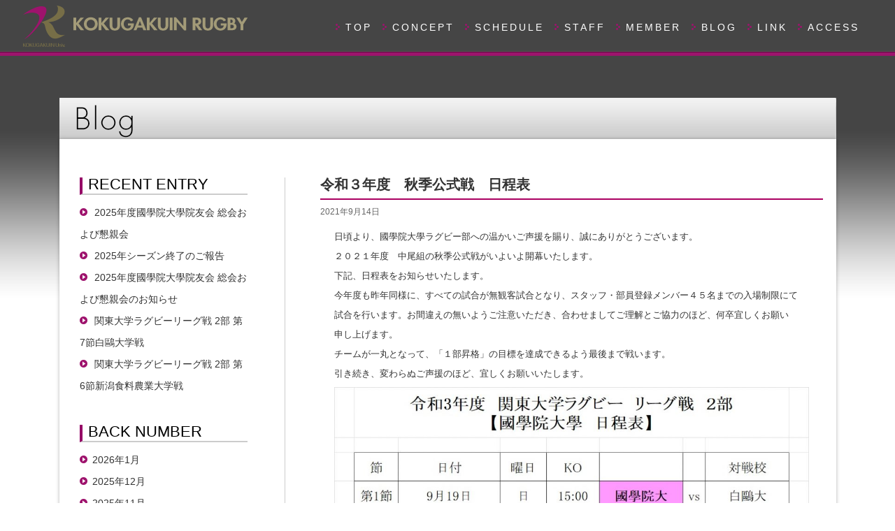

--- FILE ---
content_type: text/html; charset=UTF-8
request_url: http://kokugakuinrugby.com/archives/9936
body_size: 36767
content:
<!doctype html>
<html lang="ja">
<head>
<!-- Global site tag (gtag.js) - Google Analytics -->
<script async src="https://www.googletagmanager.com/gtag/js?id=UA-114146303-1"></script>
<script>
  window.dataLayer = window.dataLayer || [];
  function gtag(){dataLayer.push(arguments);}
  gtag('js', new Date());

  gtag('config', 'UA-114146303-1');
</script>

	<meta charset="utf-8">
	<meta http-equiv="X-UA-Compatible" content="IE=edge,chrome=1">
        <meta name="viewport" content="target-densitydpi=device-dpi, width=1170, maximum-scale=1.0, user-scalable=yes">
	<title>令和３年度　秋季公式戦　日程表 | 國學院大學ラグビーフットボール部</title>
	
	<!--[if lt IE 9]>
		<script src="http://html5shim.googlecode.com/svn/trunk/html5.js"></script>
	<![endif]-->
	
	<!-- CSS -->
<link rel="stylesheet" href="http://kokugakuinrugby.com/wp-content/themes/kokugakuinrugby/common/css/style.css">
<script type="text/javascript" src="http://kokugakuinrugby.com/wp-content/themes/kokugakuinrugby/js/footerFixed.js"></script>
<link rel="stylesheet" href="http://kokugakuinrugby.com/wp-content/themes/kokugakuinrugby/style.css" type="text/css" media="all">
<link rel="pingback" href="http://kokugakuinrugby.com/xmlrpc.php">
<link rel="stylesheet" href="http://kokugakuinrugby.com/wp-content/themes/kokugakuinrugby/wow/animate.css">
<meta name='robots' content='max-image-preview:large' />
<link rel='dns-prefetch' href='//s.w.org' />
<link rel="alternate" type="application/rss+xml" title="國學院大學ラグビーフットボール部 &raquo; フィード" href="http://kokugakuinrugby.com/feed" />
<link rel="alternate" type="application/rss+xml" title="國學院大學ラグビーフットボール部 &raquo; コメントフィード" href="http://kokugakuinrugby.com/comments/feed" />
		<script type="text/javascript">
			window._wpemojiSettings = {"baseUrl":"https:\/\/s.w.org\/images\/core\/emoji\/13.0.1\/72x72\/","ext":".png","svgUrl":"https:\/\/s.w.org\/images\/core\/emoji\/13.0.1\/svg\/","svgExt":".svg","source":{"concatemoji":"http:\/\/kokugakuinrugby.com\/wp-includes\/js\/wp-emoji-release.min.js?ver=5.7.14"}};
			!function(e,a,t){var n,r,o,i=a.createElement("canvas"),p=i.getContext&&i.getContext("2d");function s(e,t){var a=String.fromCharCode;p.clearRect(0,0,i.width,i.height),p.fillText(a.apply(this,e),0,0);e=i.toDataURL();return p.clearRect(0,0,i.width,i.height),p.fillText(a.apply(this,t),0,0),e===i.toDataURL()}function c(e){var t=a.createElement("script");t.src=e,t.defer=t.type="text/javascript",a.getElementsByTagName("head")[0].appendChild(t)}for(o=Array("flag","emoji"),t.supports={everything:!0,everythingExceptFlag:!0},r=0;r<o.length;r++)t.supports[o[r]]=function(e){if(!p||!p.fillText)return!1;switch(p.textBaseline="top",p.font="600 32px Arial",e){case"flag":return s([127987,65039,8205,9895,65039],[127987,65039,8203,9895,65039])?!1:!s([55356,56826,55356,56819],[55356,56826,8203,55356,56819])&&!s([55356,57332,56128,56423,56128,56418,56128,56421,56128,56430,56128,56423,56128,56447],[55356,57332,8203,56128,56423,8203,56128,56418,8203,56128,56421,8203,56128,56430,8203,56128,56423,8203,56128,56447]);case"emoji":return!s([55357,56424,8205,55356,57212],[55357,56424,8203,55356,57212])}return!1}(o[r]),t.supports.everything=t.supports.everything&&t.supports[o[r]],"flag"!==o[r]&&(t.supports.everythingExceptFlag=t.supports.everythingExceptFlag&&t.supports[o[r]]);t.supports.everythingExceptFlag=t.supports.everythingExceptFlag&&!t.supports.flag,t.DOMReady=!1,t.readyCallback=function(){t.DOMReady=!0},t.supports.everything||(n=function(){t.readyCallback()},a.addEventListener?(a.addEventListener("DOMContentLoaded",n,!1),e.addEventListener("load",n,!1)):(e.attachEvent("onload",n),a.attachEvent("onreadystatechange",function(){"complete"===a.readyState&&t.readyCallback()})),(n=t.source||{}).concatemoji?c(n.concatemoji):n.wpemoji&&n.twemoji&&(c(n.twemoji),c(n.wpemoji)))}(window,document,window._wpemojiSettings);
		</script>
		<style type="text/css">
img.wp-smiley,
img.emoji {
	display: inline !important;
	border: none !important;
	box-shadow: none !important;
	height: 1em !important;
	width: 1em !important;
	margin: 0 .07em !important;
	vertical-align: -0.1em !important;
	background: none !important;
	padding: 0 !important;
}
</style>
	<link rel='stylesheet' id='wp-block-library-css'  href='http://kokugakuinrugby.com/wp-includes/css/dist/block-library/style.min.css?ver=5.7.14' type='text/css' media='all' />
<link rel='stylesheet' id='contact-form-7-css'  href='http://kokugakuinrugby.com/wp-content/plugins/contact-form-7/includes/css/styles.css?ver=5.5.6' type='text/css' media='all' />
<link rel='stylesheet' id='inkness-basic-style-css'  href='http://kokugakuinrugby.com/wp-content/themes/kokugakuinrugby/style.css?ver=5.7.14' type='text/css' media='all' />
<link rel='stylesheet' id='inkness-layout-css'  href='http://kokugakuinrugby.com/wp-content/themes/kokugakuinrugby/css/layouts/content-sidebar.css?ver=5.7.14' type='text/css' media='all' />
<link rel='stylesheet' id='inkness-bootstrap-style-css'  href='http://kokugakuinrugby.com/wp-content/themes/kokugakuinrugby/css/bootstrap/bootstrap.min.css?ver=5.7.14' type='text/css' media='all' />
<link rel='stylesheet' id='inkness-main-style-css'  href='http://kokugakuinrugby.com/wp-content/themes/kokugakuinrugby/css/skins/main_20190417.css?ver=5.7.14' type='text/css' media='all' />
<link rel='stylesheet' id='tablepress-default-css'  href='http://kokugakuinrugby.com/wp-content/plugins/tablepress/css/default.min.css?ver=1.14' type='text/css' media='all' />
<link rel='stylesheet' id='jq_ui_css-css'  href='http://kokugakuinrugby.com/wp-content/plugins/ajax-event-calendar/css/jquery-ui-1.8.16.custom.css?ver=1.8.16' type='text/css' media='all' />
<link rel='stylesheet' id='custom-css'  href='http://kokugakuinrugby.com/wp-content/plugins/ajax-event-calendar/css/custom.css?ver=1.0.4' type='text/css' media='all' />
<link rel='stylesheet' id='jquery.lightbox.min.css-css'  href='http://kokugakuinrugby.com/wp-content/plugins/wp-jquery-lightbox/styles/lightbox.min.css?ver=1.4.8.2' type='text/css' media='all' />
<script type='text/javascript' src='http://kokugakuinrugby.com/wp-content/themes/kokugakuinrugby/common/js/jquery.min.js?ver=5.7.14' id='jquery-js'></script>
<script type='text/javascript' src='http://kokugakuinrugby.com/wp-includes/js/hoverIntent.min.js?ver=1.8.1' id='hoverIntent-js'></script>
<script type='text/javascript' src='http://kokugakuinrugby.com/wp-content/themes/kokugakuinrugby/js/superfish.js?ver=5.7.14' id='inkness-superfish-js'></script>
<script type='text/javascript' src='http://kokugakuinrugby.com/wp-content/themes/kokugakuinrugby/js/bootstrap.min.js?ver=5.7.14' id='inkness-bootstrap-js'></script>
<script type='text/javascript' src='http://kokugakuinrugby.com/wp-content/themes/kokugakuinrugby/js/custom.js?ver=5.7.14' id='inkness-custom-js-js'></script>
<script type='text/javascript' src='http://kokugakuinrugby.com/wp-content/themes/kokugakuinrugby/common/js/respond.min.js?ver=5.7.14' id='respond-js'></script>
<script type='text/javascript' src='http://kokugakuinrugby.com/wp-content/themes/kokugakuinrugby/common/js/my.rollOver.js?ver=5.7.14' id='my-rollOver-js'></script>
<script type='text/javascript' src='http://kokugakuinrugby.com/wp-content/themes/kokugakuinrugby/common/js/my.layout.js?ver=5.7.14' id='my-layout-js'></script>
<link rel="https://api.w.org/" href="http://kokugakuinrugby.com/wp-json/" /><link rel="alternate" type="application/json" href="http://kokugakuinrugby.com/wp-json/wp/v2/posts/9936" /><link rel="canonical" href="http://kokugakuinrugby.com/archives/9936" />
<link rel='shortlink' href='http://kokugakuinrugby.com/?p=9936' />
<link rel="alternate" type="application/json+oembed" href="http://kokugakuinrugby.com/wp-json/oembed/1.0/embed?url=http%3A%2F%2Fkokugakuinrugby.com%2Farchives%2F9936" />
<link rel="alternate" type="text/xml+oembed" href="http://kokugakuinrugby.com/wp-json/oembed/1.0/embed?url=http%3A%2F%2Fkokugakuinrugby.com%2Farchives%2F9936&#038;format=xml" />
<link rel="icon" href="http://kokugakuinrugby.com/wp-content/uploads/2017/06/cropped-k-mark_icon-32x32.png" sizes="32x32" />
<link rel="icon" href="http://kokugakuinrugby.com/wp-content/uploads/2017/06/cropped-k-mark_icon-192x192.png" sizes="192x192" />
<link rel="apple-touch-icon" href="http://kokugakuinrugby.com/wp-content/uploads/2017/06/cropped-k-mark_icon-180x180.png" />
<meta name="msapplication-TileImage" content="http://kokugakuinrugby.com/wp-content/uploads/2017/06/cropped-k-mark_icon-270x270.png" />
<script type="text/javascript" src="http://kokugakuinrugby.com/wp-content/themes/kokugakuinrugby/common/js/wcnet-gall.js"></script>

    </head>
<body  class="post-template-default single single-post postid-9936 single-format-standard">
    
      
<div id="page" class="hfeed site">
		<div id="header-top">
		<header id="masthead" class="site-header row container" role="banner">
			<div class="site-branding ">
				<h1 class="site-title logo-container"><a href="http://kokugakuinrugby.com/" title="國學院大學ラグビーフットボール部" rel="home"><img class='main_logo' src="http://kokugakuinrugby.com/wp-content/themes/kokugakuinrugby/images/head_logo_01.png" alt=""></a></h1>

			</div>	
			<!--
                                        <h1 class="menu-toggle col-xs-3"></h1>
                                        <div class="screen-reader-text skip-link"><a href="#content" title="Skip to content">Skip to content</a></div>
                        -->
                        <div id="nav_wrapper" class=""> 	
                           <nav id="site_navigation" class="main-navigation" role="navigation">
                         <div id="nav-container01">

                                        <div class="menu-g-menu01-container"><ul id="menu-g-menu01" class="menu"><li id="menu-item-5296" class="menu-item menu-item-type-custom menu-item-object-custom menu-item-5296"><a href="/">TOP</a></li>
<li id="menu-item-5297" class="menu-item menu-item-type-post_type menu-item-object-page menu-item-5297"><a href="http://kokugakuinrugby.com/concept">CONCEPT</a></li>
<li id="menu-item-5298" class="menu-item menu-item-type-post_type menu-item-object-page menu-item-5298"><a href="http://kokugakuinrugby.com/schedule">SCHEDULE</a></li>
<li id="menu-item-5299" class="menu-item menu-item-type-custom menu-item-object-custom menu-item-5299"><a href="/archives/members/staff">STAFF</a></li>
<li id="menu-item-5300" class="menu-item menu-item-type-custom menu-item-object-custom menu-item-5300"><a href="/archives/members/4th">MEMBER</a></li>
<li id="menu-item-5301" class="menu-item menu-item-type-taxonomy menu-item-object-category current-post-ancestor current-menu-parent current-post-parent menu-item-5301"><a href="http://kokugakuinrugby.com/archives/category/blog">BLOG</a></li>
<li id="menu-item-5302" class="menu-item menu-item-type-custom menu-item-object-custom menu-item-5302"><a href="/archives/ex_link">LINK</a></li>
<li id="menu-item-5303" class="menu-item menu-item-type-post_type menu-item-object-page menu-item-5303"><a href="http://kokugakuinrugby.com/access">ACCESS</a></li>
</ul></div>                          </div>  
                                </nav><!-- #site-navigation -->
                          </div>
                                						
		</header><!-- #masthead -->
	</div>
    		<div id="content" class="site-content row clearfix clear">
		<div class="container col-md-12"> 
		
	<!-- Page Title -->
	<div class="row">
		<div class="grid_XL">
			<div id="pageTitle"><img src="http://kokugakuinrugby.com/wp-content/themes/kokugakuinrugby/images/title_blog_1.png" alt="BLOG ブログ"></div>
		</div>
	</div>
	<!-- Page Title end -->
	
	<!-- Contents -->
	<div class="row">
		<div class="grid_XL">
			<div class="box_L">
				<div class="box_spec"><!--
					<div class="box_title">ブログ</div> -->
				</div>
				<div class="box_inner bg_w">
				<div class="row">
				<div class="grid_S">
	<ul id="blog_sidebar">
		
		<li id="recent-posts-3" class="widget-container widget_recent_entries">
		<h3 class="widget-title blogSide">RECENT ENTRY</h3>
		<ul>
											<li>
					<a href="http://kokugakuinrugby.com/archives/11749">2025年度國學院大學院友会 総会および懇親会</a>
									</li>
											<li>
					<a href="http://kokugakuinrugby.com/archives/11742">2025年シーズン終了のご報告</a>
									</li>
											<li>
					<a href="http://kokugakuinrugby.com/archives/11733">2025年度國學院大學院友会 総会および懇親会のお知らせ</a>
									</li>
											<li>
					<a href="http://kokugakuinrugby.com/archives/11718">関東大学ラグビーリーグ戦 2部 第7節白鷗大学戦</a>
									</li>
											<li>
					<a href="http://kokugakuinrugby.com/archives/11712">関東大学ラグビーリーグ戦 2部 第6節新潟食料農業大学戦</a>
									</li>
					</ul>

		</li><li id="archives-3" class="widget-container widget_archive"><h3 class="widget-title blogSide">BACK NUMBER</h3>
			<ul>
					<li><a href='http://kokugakuinrugby.com/archives/date/2026/01'>2026年1月</a></li>
	<li><a href='http://kokugakuinrugby.com/archives/date/2025/12'>2025年12月</a></li>
	<li><a href='http://kokugakuinrugby.com/archives/date/2025/11'>2025年11月</a></li>
	<li><a href='http://kokugakuinrugby.com/archives/date/2025/10'>2025年10月</a></li>
	<li><a href='http://kokugakuinrugby.com/archives/date/2025/09'>2025年9月</a></li>
	<li><a href='http://kokugakuinrugby.com/archives/date/2025/08'>2025年8月</a></li>
	<li><a href='http://kokugakuinrugby.com/archives/date/2025/07'>2025年7月</a></li>
	<li><a href='http://kokugakuinrugby.com/archives/date/2025/06'>2025年6月</a></li>
	<li><a href='http://kokugakuinrugby.com/archives/date/2025/05'>2025年5月</a></li>
	<li><a href='http://kokugakuinrugby.com/archives/date/2025/04'>2025年4月</a></li>
	<li><a href='http://kokugakuinrugby.com/archives/date/2025/03'>2025年3月</a></li>
	<li><a href='http://kokugakuinrugby.com/archives/date/2025/02'>2025年2月</a></li>
	<li><a href='http://kokugakuinrugby.com/archives/date/2024/12'>2024年12月</a></li>
	<li><a href='http://kokugakuinrugby.com/archives/date/2024/09'>2024年9月</a></li>
	<li><a href='http://kokugakuinrugby.com/archives/date/2024/08'>2024年8月</a></li>
	<li><a href='http://kokugakuinrugby.com/archives/date/2024/07'>2024年7月</a></li>
	<li><a href='http://kokugakuinrugby.com/archives/date/2024/06'>2024年6月</a></li>
	<li><a href='http://kokugakuinrugby.com/archives/date/2024/05'>2024年5月</a></li>
	<li><a href='http://kokugakuinrugby.com/archives/date/2024/04'>2024年4月</a></li>
	<li><a href='http://kokugakuinrugby.com/archives/date/2024/03'>2024年3月</a></li>
	<li><a href='http://kokugakuinrugby.com/archives/date/2024/02'>2024年2月</a></li>
	<li><a href='http://kokugakuinrugby.com/archives/date/2023/12'>2023年12月</a></li>
	<li><a href='http://kokugakuinrugby.com/archives/date/2023/11'>2023年11月</a></li>
	<li><a href='http://kokugakuinrugby.com/archives/date/2023/10'>2023年10月</a></li>
	<li><a href='http://kokugakuinrugby.com/archives/date/2023/09'>2023年9月</a></li>
	<li><a href='http://kokugakuinrugby.com/archives/date/2023/08'>2023年8月</a></li>
	<li><a href='http://kokugakuinrugby.com/archives/date/2023/04'>2023年4月</a></li>
	<li><a href='http://kokugakuinrugby.com/archives/date/2023/03'>2023年3月</a></li>
	<li><a href='http://kokugakuinrugby.com/archives/date/2022/11'>2022年11月</a></li>
	<li><a href='http://kokugakuinrugby.com/archives/date/2022/10'>2022年10月</a></li>
	<li><a href='http://kokugakuinrugby.com/archives/date/2022/09'>2022年9月</a></li>
	<li><a href='http://kokugakuinrugby.com/archives/date/2022/04'>2022年4月</a></li>
	<li><a href='http://kokugakuinrugby.com/archives/date/2021/11'>2021年11月</a></li>
	<li><a href='http://kokugakuinrugby.com/archives/date/2021/10'>2021年10月</a></li>
	<li><a href='http://kokugakuinrugby.com/archives/date/2021/09'>2021年9月</a></li>
	<li><a href='http://kokugakuinrugby.com/archives/date/2021/04'>2021年4月</a></li>
	<li><a href='http://kokugakuinrugby.com/archives/date/2021/03'>2021年3月</a></li>
	<li><a href='http://kokugakuinrugby.com/archives/date/2020/11'>2020年11月</a></li>
	<li><a href='http://kokugakuinrugby.com/archives/date/2020/10'>2020年10月</a></li>
	<li><a href='http://kokugakuinrugby.com/archives/date/2020/03'>2020年3月</a></li>
	<li><a href='http://kokugakuinrugby.com/archives/date/2020/01'>2020年1月</a></li>
	<li><a href='http://kokugakuinrugby.com/archives/date/2019/11'>2019年11月</a></li>
	<li><a href='http://kokugakuinrugby.com/archives/date/2019/10'>2019年10月</a></li>
	<li><a href='http://kokugakuinrugby.com/archives/date/2019/09'>2019年9月</a></li>
	<li><a href='http://kokugakuinrugby.com/archives/date/2019/08'>2019年8月</a></li>
	<li><a href='http://kokugakuinrugby.com/archives/date/2019/06'>2019年6月</a></li>
	<li><a href='http://kokugakuinrugby.com/archives/date/2019/05'>2019年5月</a></li>
	<li><a href='http://kokugakuinrugby.com/archives/date/2019/04'>2019年4月</a></li>
	<li><a href='http://kokugakuinrugby.com/archives/date/2019/03'>2019年3月</a></li>
	<li><a href='http://kokugakuinrugby.com/archives/date/2018/12'>2018年12月</a></li>
	<li><a href='http://kokugakuinrugby.com/archives/date/2018/11'>2018年11月</a></li>
	<li><a href='http://kokugakuinrugby.com/archives/date/2018/10'>2018年10月</a></li>
	<li><a href='http://kokugakuinrugby.com/archives/date/2018/09'>2018年9月</a></li>
	<li><a href='http://kokugakuinrugby.com/archives/date/2018/08'>2018年8月</a></li>
	<li><a href='http://kokugakuinrugby.com/archives/date/2018/07'>2018年7月</a></li>
	<li><a href='http://kokugakuinrugby.com/archives/date/2018/06'>2018年6月</a></li>
	<li><a href='http://kokugakuinrugby.com/archives/date/2018/05'>2018年5月</a></li>
	<li><a href='http://kokugakuinrugby.com/archives/date/2018/04'>2018年4月</a></li>
	<li><a href='http://kokugakuinrugby.com/archives/date/2018/03'>2018年3月</a></li>
	<li><a href='http://kokugakuinrugby.com/archives/date/2017/12'>2017年12月</a></li>
	<li><a href='http://kokugakuinrugby.com/archives/date/2017/11'>2017年11月</a></li>
	<li><a href='http://kokugakuinrugby.com/archives/date/2017/10'>2017年10月</a></li>
	<li><a href='http://kokugakuinrugby.com/archives/date/2017/09'>2017年9月</a></li>
	<li><a href='http://kokugakuinrugby.com/archives/date/2017/08'>2017年8月</a></li>
	<li><a href='http://kokugakuinrugby.com/archives/date/2017/06'>2017年6月</a></li>
	<li><a href='http://kokugakuinrugby.com/archives/date/2017/05'>2017年5月</a></li>
	<li><a href='http://kokugakuinrugby.com/archives/date/2017/04'>2017年4月</a></li>
	<li><a href='http://kokugakuinrugby.com/archives/date/2017/03'>2017年3月</a></li>
	<li><a href='http://kokugakuinrugby.com/archives/date/2017/02'>2017年2月</a></li>
	<li><a href='http://kokugakuinrugby.com/archives/date/2017/01'>2017年1月</a></li>
	<li><a href='http://kokugakuinrugby.com/archives/date/2016/12'>2016年12月</a></li>
	<li><a href='http://kokugakuinrugby.com/archives/date/2016/11'>2016年11月</a></li>
	<li><a href='http://kokugakuinrugby.com/archives/date/2016/10'>2016年10月</a></li>
	<li><a href='http://kokugakuinrugby.com/archives/date/2016/09'>2016年9月</a></li>
	<li><a href='http://kokugakuinrugby.com/archives/date/2016/08'>2016年8月</a></li>
	<li><a href='http://kokugakuinrugby.com/archives/date/2016/07'>2016年7月</a></li>
	<li><a href='http://kokugakuinrugby.com/archives/date/2016/06'>2016年6月</a></li>
	<li><a href='http://kokugakuinrugby.com/archives/date/2016/05'>2016年5月</a></li>
	<li><a href='http://kokugakuinrugby.com/archives/date/2016/04'>2016年4月</a></li>
	<li><a href='http://kokugakuinrugby.com/archives/date/2016/03'>2016年3月</a></li>
	<li><a href='http://kokugakuinrugby.com/archives/date/2016/02'>2016年2月</a></li>
	<li><a href='http://kokugakuinrugby.com/archives/date/2016/01'>2016年1月</a></li>
	<li><a href='http://kokugakuinrugby.com/archives/date/2015/12'>2015年12月</a></li>
	<li><a href='http://kokugakuinrugby.com/archives/date/2015/11'>2015年11月</a></li>
	<li><a href='http://kokugakuinrugby.com/archives/date/2015/10'>2015年10月</a></li>
	<li><a href='http://kokugakuinrugby.com/archives/date/2015/09'>2015年9月</a></li>
	<li><a href='http://kokugakuinrugby.com/archives/date/2015/08'>2015年8月</a></li>
	<li><a href='http://kokugakuinrugby.com/archives/date/2015/07'>2015年7月</a></li>
	<li><a href='http://kokugakuinrugby.com/archives/date/2015/06'>2015年6月</a></li>
	<li><a href='http://kokugakuinrugby.com/archives/date/2015/05'>2015年5月</a></li>
	<li><a href='http://kokugakuinrugby.com/archives/date/2015/04'>2015年4月</a></li>
	<li><a href='http://kokugakuinrugby.com/archives/date/2015/03'>2015年3月</a></li>
	<li><a href='http://kokugakuinrugby.com/archives/date/2015/02'>2015年2月</a></li>
	<li><a href='http://kokugakuinrugby.com/archives/date/2015/01'>2015年1月</a></li>
	<li><a href='http://kokugakuinrugby.com/archives/date/2014/12'>2014年12月</a></li>
	<li><a href='http://kokugakuinrugby.com/archives/date/2014/11'>2014年11月</a></li>
	<li><a href='http://kokugakuinrugby.com/archives/date/2014/10'>2014年10月</a></li>
	<li><a href='http://kokugakuinrugby.com/archives/date/2014/09'>2014年9月</a></li>
	<li><a href='http://kokugakuinrugby.com/archives/date/2014/08'>2014年8月</a></li>
	<li><a href='http://kokugakuinrugby.com/archives/date/2014/07'>2014年7月</a></li>
	<li><a href='http://kokugakuinrugby.com/archives/date/2014/06'>2014年6月</a></li>
	<li><a href='http://kokugakuinrugby.com/archives/date/2014/05'>2014年5月</a></li>
	<li><a href='http://kokugakuinrugby.com/archives/date/2014/04'>2014年4月</a></li>
	<li><a href='http://kokugakuinrugby.com/archives/date/2014/03'>2014年3月</a></li>
	<li><a href='http://kokugakuinrugby.com/archives/date/2014/01'>2014年1月</a></li>
	<li><a href='http://kokugakuinrugby.com/archives/date/2013/11'>2013年11月</a></li>
	<li><a href='http://kokugakuinrugby.com/archives/date/2013/10'>2013年10月</a></li>
	<li><a href='http://kokugakuinrugby.com/archives/date/2013/09'>2013年9月</a></li>
	<li><a href='http://kokugakuinrugby.com/archives/date/2013/08'>2013年8月</a></li>
	<li><a href='http://kokugakuinrugby.com/archives/date/2013/07'>2013年7月</a></li>
	<li><a href='http://kokugakuinrugby.com/archives/date/2013/06'>2013年6月</a></li>
	<li><a href='http://kokugakuinrugby.com/archives/date/2013/05'>2013年5月</a></li>
	<li><a href='http://kokugakuinrugby.com/archives/date/2013/04'>2013年4月</a></li>
	<li><a href='http://kokugakuinrugby.com/archives/date/2013/03'>2013年3月</a></li>
	<li><a href='http://kokugakuinrugby.com/archives/date/2013/02'>2013年2月</a></li>
	<li><a href='http://kokugakuinrugby.com/archives/date/2013/01'>2013年1月</a></li>
	<li><a href='http://kokugakuinrugby.com/archives/date/2012/12'>2012年12月</a></li>
	<li><a href='http://kokugakuinrugby.com/archives/date/2012/11'>2012年11月</a></li>
	<li><a href='http://kokugakuinrugby.com/archives/date/2012/10'>2012年10月</a></li>
	<li><a href='http://kokugakuinrugby.com/archives/date/2012/09'>2012年9月</a></li>
	<li><a href='http://kokugakuinrugby.com/archives/date/2012/08'>2012年8月</a></li>
	<li><a href='http://kokugakuinrugby.com/archives/date/2012/07'>2012年7月</a></li>
	<li><a href='http://kokugakuinrugby.com/archives/date/2012/06'>2012年6月</a></li>
	<li><a href='http://kokugakuinrugby.com/archives/date/2012/05'>2012年5月</a></li>
	<li><a href='http://kokugakuinrugby.com/archives/date/2012/04'>2012年4月</a></li>
			</ul>

			</li>	</ul>
</div>								
				<!-- Detail -->
				<div class="grid_B">
				<!-- Blog Entry -->
									<div>
						<div class="blog_title">令和３年度　秋季公式戦　日程表</div>
						<hr class="blog_hr">
						<div class="blog_date">2021年9月14日</div>	
						<div class="blog_entry clearfix">
<p>日頃より、國學院大學ラグビー部への温かいご声援を賜り、誠にありがとうございます。</p>



<p>２０２１年度　中尾組の秋季公式戦がいよいよ開幕いたします。</p>



<p>下記、日程表をお知らせいたします。</p>



<p>今年度も昨年同様に、すべての試合が無観客試合となり、スタッフ・部員登録メンバー４５名までの入場制限にて</p>



<p>試合を行います。お間違えの無いようご注意いただき、合わせましてご理解とご協力のほど、何卒宜しくお願い</p>



<p>申し上げます。</p>



<p>チームが一丸となって、「１部昇格」の目標を達成できるよう最後まで戦います。</p>



<p>引き続き、変わらぬご声援のほど、宜しくお願いいたします。</p>



<p></p>



<figure class="wp-block-image size-large"><a href="http://kokugakuinrugby.com/wp-content/uploads/2021/09/855492a08b59f258c7b823573e66586e.jpg" rel="lightbox[9936]"><img loading="lazy" width="1024" height="659" src="http://kokugakuinrugby.com/wp-content/uploads/2021/09/855492a08b59f258c7b823573e66586e-1024x659.jpg" alt="" class="wp-image-9949" srcset="http://kokugakuinrugby.com/wp-content/uploads/2021/09/855492a08b59f258c7b823573e66586e-1024x659.jpg 1024w, http://kokugakuinrugby.com/wp-content/uploads/2021/09/855492a08b59f258c7b823573e66586e-300x193.jpg 300w, http://kokugakuinrugby.com/wp-content/uploads/2021/09/855492a08b59f258c7b823573e66586e-768x494.jpg 768w, http://kokugakuinrugby.com/wp-content/uploads/2021/09/855492a08b59f258c7b823573e66586e.jpg 1075w" sizes="(max-width: 1024px) 100vw, 1024px" /></a></figure>



<figure class="wp-block-image size-large"><a href="http://kokugakuinrugby.com/wp-content/uploads/2021/09/71f3edca64830cbcbe144d4a994baa8a.jpg" rel="lightbox[9936]"><img loading="lazy" width="1024" height="530" src="http://kokugakuinrugby.com/wp-content/uploads/2021/09/71f3edca64830cbcbe144d4a994baa8a-1024x530.jpg" alt="" class="wp-image-9938" srcset="http://kokugakuinrugby.com/wp-content/uploads/2021/09/71f3edca64830cbcbe144d4a994baa8a-1024x530.jpg 1024w, http://kokugakuinrugby.com/wp-content/uploads/2021/09/71f3edca64830cbcbe144d4a994baa8a-300x155.jpg 300w, http://kokugakuinrugby.com/wp-content/uploads/2021/09/71f3edca64830cbcbe144d4a994baa8a-768x397.jpg 768w, http://kokugakuinrugby.com/wp-content/uploads/2021/09/71f3edca64830cbcbe144d4a994baa8a-1536x795.jpg 1536w, http://kokugakuinrugby.com/wp-content/uploads/2021/09/71f3edca64830cbcbe144d4a994baa8a-2048x1060.jpg 2048w" sizes="(max-width: 1024px) 100vw, 1024px" /></a></figure>



<p></p>
</div>
					</div>
					&laquo; <a href="http://kokugakuinrugby.com/archives/9884" rel="prev">新チーム【中尾組】学生幹部　紹介</a> | <a href="http://kokugakuinrugby.com/archives/9958" rel="next">関東大学ラグビーリーグ戦Ⅱ部 第1節</a> &raquo;								<!-- Blog Entry end -->
				</div>
				<!-- Detail end -->
							</div>
			</div>
			</div>
		</div>
	</div>

	<!-- Contents end -->
	
	<!-- Go to top -->
	<div class="row">
		<div class="grid_XL">
			<div id="goToTop"></div>
		</div>
	</div>
	<!-- Go to top end -->
		
	</div>
	</div><!-- #content -->

	<footer id="colophon" class="site-footer row" role="contentinfo">
	<div class="container">
            <a href="http://kokugakuinrugby.com/" title="國學院大學ラグビーフットボール部" rel="home"><img src="http://kokugakuinrugby.com/wp-content/themes/kokugakuinrugby/images/foot_logo.png" alt=""></a>
            <p>國學院大學ラグビーフットボール部</p>
            <aside id="nav_menu-3" class="widget widget_nav_menu"><div class="menu-foot-m-container"><ul id="menu-foot-m" class="menu"><li id="menu-item-5286" class="menu-item menu-item-type-custom menu-item-object-custom menu-item-5286"><a href="/">TOP</a></li>
<li id="menu-item-5287" class="menu-item menu-item-type-post_type menu-item-object-page menu-item-5287"><a href="http://kokugakuinrugby.com/concept">CONCEPT</a></li>
<li id="menu-item-5461" class="menu-item menu-item-type-post_type menu-item-object-page menu-item-5461"><a href="http://kokugakuinrugby.com/history">HISTORY</a></li>
<li id="menu-item-5288" class="menu-item menu-item-type-post_type menu-item-object-page menu-item-5288"><a href="http://kokugakuinrugby.com/schedule">SCHEDULE</a></li>
<li id="menu-item-5289" class="menu-item menu-item-type-custom menu-item-object-custom menu-item-5289"><a href="/archives/season/2015">RESULT</a></li>
<li id="menu-item-5292" class="menu-item menu-item-type-custom menu-item-object-custom menu-item-5292"><a href="/archives/category/blog">BLOG</a></li>
<li id="menu-item-5293" class="menu-item menu-item-type-custom menu-item-object-custom menu-item-5293"><a href="/archives/gallery">GALLERY</a></li>
<li id="menu-item-5295" class="menu-item menu-item-type-post_type menu-item-object-page menu-item-5295"><a href="http://kokugakuinrugby.com/access">ACCESS</a></li>
</ul></div></aside>	</div>   	
        <div id="footertext">
        	 Copyright © KOKUGAKUIN UNIV.R.F.C. All Right Reserved.
        </div>
	</footer><!-- #colophon -->
	
</div><!-- #page -->
<!-- Wow -->
<script src="http://kokugakuinrugby.com/wp-content/themes/kokugakuinrugby/wow/wow.min.js"></script>
<script>
  new WOW().init();
</script>
<script type='text/javascript' src='http://kokugakuinrugby.com/wp-includes/js/comment-reply.min.js?ver=5.7.14' id='comment-reply-js'></script>
<script type='text/javascript' src='http://kokugakuinrugby.com/wp-includes/js/dist/vendor/wp-polyfill.min.js?ver=7.4.4' id='wp-polyfill-js'></script>
<script type='text/javascript' id='wp-polyfill-js-after'>
( 'fetch' in window ) || document.write( '<script src="http://kokugakuinrugby.com/wp-includes/js/dist/vendor/wp-polyfill-fetch.min.js?ver=3.0.0"></scr' + 'ipt>' );( document.contains ) || document.write( '<script src="http://kokugakuinrugby.com/wp-includes/js/dist/vendor/wp-polyfill-node-contains.min.js?ver=3.42.0"></scr' + 'ipt>' );( window.DOMRect ) || document.write( '<script src="http://kokugakuinrugby.com/wp-includes/js/dist/vendor/wp-polyfill-dom-rect.min.js?ver=3.42.0"></scr' + 'ipt>' );( window.URL && window.URL.prototype && window.URLSearchParams ) || document.write( '<script src="http://kokugakuinrugby.com/wp-includes/js/dist/vendor/wp-polyfill-url.min.js?ver=3.6.4"></scr' + 'ipt>' );( window.FormData && window.FormData.prototype.keys ) || document.write( '<script src="http://kokugakuinrugby.com/wp-includes/js/dist/vendor/wp-polyfill-formdata.min.js?ver=3.0.12"></scr' + 'ipt>' );( Element.prototype.matches && Element.prototype.closest ) || document.write( '<script src="http://kokugakuinrugby.com/wp-includes/js/dist/vendor/wp-polyfill-element-closest.min.js?ver=2.0.2"></scr' + 'ipt>' );( 'objectFit' in document.documentElement.style ) || document.write( '<script src="http://kokugakuinrugby.com/wp-includes/js/dist/vendor/wp-polyfill-object-fit.min.js?ver=2.3.4"></scr' + 'ipt>' );
</script>
<script type='text/javascript' id='contact-form-7-js-extra'>
/* <![CDATA[ */
var wpcf7 = {"api":{"root":"http:\/\/kokugakuinrugby.com\/wp-json\/","namespace":"contact-form-7\/v1"}};
/* ]]> */
</script>
<script type='text/javascript' src='http://kokugakuinrugby.com/wp-content/plugins/contact-form-7/includes/js/index.js?ver=5.5.6' id='contact-form-7-js'></script>
<script type='text/javascript' src='http://kokugakuinrugby.com/wp-content/themes/kokugakuinrugby/js/navigation.js?ver=20120206' id='inkness-navigation-js'></script>
<script type='text/javascript' src='http://kokugakuinrugby.com/wp-content/themes/kokugakuinrugby/js/skip-link-focus-fix.js?ver=20130115' id='inkness-skip-link-focus-fix-js'></script>
<script type='text/javascript' src='http://kokugakuinrugby.com/wp-content/plugins/ajax-event-calendar/js/jquery.fullcalendar.min.js?ver=1.5.3' id='fullcalendar-js'></script>
<script type='text/javascript' src='http://kokugakuinrugby.com/wp-content/plugins/ajax-event-calendar/js/jquery.simplemodal.1.4.3.min.js?ver=1.4.3' id='simplemodal-js'></script>
<script type='text/javascript' src='http://kokugakuinrugby.com/wp-content/plugins/ajax-event-calendar/js/jquery.mousewheel.min.js?ver=3.0.6' id='mousewheel-js'></script>
<script type='text/javascript' src='http://kokugakuinrugby.com/wp-content/plugins/ajax-event-calendar/js/jquery.jgrowl.min.js?ver=1.2.5' id='growl-js'></script>
<script type='text/javascript' src='http://kokugakuinrugby.com/wp-includes/js/jquery/ui/core.min.js?ver=1.12.1' id='jquery-ui-core-js'></script>
<script type='text/javascript' src='http://kokugakuinrugby.com/wp-includes/js/jquery/ui/datepicker.min.js?ver=1.12.1' id='jquery-ui-datepicker-js'></script>
<script type='text/javascript' src='http://kokugakuinrugby.com/wp-content/plugins/ajax-event-calendar/js/i18n/jquery.ui.datepicker-ja.js?ver=1.8.5' id='datepicker-locale-js'></script>
<script type='text/javascript' id='init_show_calendar-js-extra'>
/* <![CDATA[ */
var custom = {"is_rtl":"","locale":"ja","start_of_week":"1","step_interval":"30","datepicker_format":"mm\/dd\/yy","is24HrTime":"1","show_weekends":"1","agenda_time_format":"H:mm{ - H:mm}","other_time_format":"H:mm","axis_time_format":"HH:mm","limit":"0","today":"Today","all_day":"All Day","years":"Years","year":"Year","months":"Months","month":"Month","weeks":"Weeks","week":"Week","days":"Days","day":"Day","hours":"Hours","hour":"Hour","minutes":"Minutes","minute":"Minute","january":"January","february":"February","march":"March","april":"April","may":"May","june":"June","july":"July","august":"August","september":"September","october":"October","november":"November","december":"December","jan":"Jan","feb":"Feb","mar":"Mar","apr":"Apr","may_short":"May","jun":"Jun","jul":"Jul","aug":"Aug","sep":"Sep","oct":"Oct","nov":"Nov","dec":"Dec","sunday":"Sunday","monday":"Monday","tuesday":"Tuesday","wednesday":"Wednesday","thursday":"Thursday","friday":"Friday","saturday":"Saturday","sun":"Sun","mon":"Mon","tue":"Tue","wed":"Wed","thu":"Thu","fri":"Fri","sat":"Sat","close_event_form":"Close Event Form","loading_event_form":"Loading Event Form...","update_btn":"Update","delete_btn":"Delete","category_type":"Category type","hide_all_notifications":"hide all notifications","has_been_created":"has been created.","has_been_modified":"has been modified.","has_been_deleted":"has been deleted.","add_event":"Add Event","edit_event":"Edit Event","delete_event":"Delete this event?","loading":"Loading Events...","category_filter_label":"Category filter label","repeats_every":"Repeats Every","until":"Until","success":"Success!","whoops":"Whoops!","ajaxurl":"http:\/\/kokugakuinrugby.com\/wp-admin\/admin-ajax.php","editable":""};
/* ]]> */
</script>
<script type='text/javascript' src='http://kokugakuinrugby.com/wp-content/plugins/ajax-event-calendar/js/jquery.init_show_calendar.js?ver=1.0.4' id='init_show_calendar-js'></script>
<script type='text/javascript' src='http://kokugakuinrugby.com/wp-content/plugins/wp-jquery-lightbox/jquery.touchwipe.min.js?ver=1.4.8.2' id='wp-jquery-lightbox-swipe-js'></script>
<script type='text/javascript' id='wp-jquery-lightbox-js-extra'>
/* <![CDATA[ */
var JQLBSettings = {"showTitle":"1","showCaption":"1","showNumbers":"1","fitToScreen":"1","resizeSpeed":"400","showDownload":"0","navbarOnTop":"0","marginSize":"0","slideshowSpeed":"4000","prevLinkTitle":"\u524d\u306e\u753b\u50cf","nextLinkTitle":"\u6b21\u306e\u753b\u50cf","closeTitle":"\u30ae\u30e3\u30e9\u30ea\u30fc\u3092\u9589\u3058\u308b","image":"\u753b\u50cf ","of":"\u306e","download":"\u30c0\u30a6\u30f3\u30ed\u30fc\u30c9","pause":"(\u30b9\u30e9\u30a4\u30c9\u30b7\u30e7\u30fc\u3092\u505c\u6b62\u3059\u308b)","play":"(\u30b9\u30e9\u30a4\u30c9\u30b7\u30e7\u30fc\u3092\u518d\u751f\u3059\u308b)"};
/* ]]> */
</script>
<script type='text/javascript' src='http://kokugakuinrugby.com/wp-content/plugins/wp-jquery-lightbox/jquery.lightbox.min.js?ver=1.4.8.2' id='wp-jquery-lightbox-js'></script>
<script type='text/javascript' src='http://kokugakuinrugby.com/wp-includes/js/wp-embed.min.js?ver=5.7.14' id='wp-embed-js'></script>
</body>
</html>

--- FILE ---
content_type: text/css
request_url: http://kokugakuinrugby.com/wp-content/themes/kokugakuinrugby/css/bootstrap/bootstrap.min.css?ver=5.7.14
body_size: 103090
content:
/*!
 * Bootstrap v3.0.0
 *
 * Copyright 2013 Twitter, Inc
 * Licensed under the Apache License v2.0
 * http://www.apache.org/licenses/LICENSE-2.0
 *
 * Designed and built with all the love in the world by @mdo and @fat.
 */
/*! normalize.css v2.1.0 | MIT License | git.io/normalize */
article,aside,details,figcaption,figure,footer,header,hgroup,main,nav,section,summary {
    display:block
}

audio,canvas,video {
    display:inline-block
}

audio:not([controls]) {
    display:none;
    height:0
}

[hidden] {
    display:none
}

html {
    font-family:sans-serif;
    -webkit-text-size-adjust:100%;
    -ms-text-size-adjust:100%
}

body {
    margin:0
}

a:focus {
    outline:thin dotted
}

a:active,a:hover {
    outline:0
}

h1 {
    margin:.67em 0;
    font-size:2em
}

abbr[title] {
    border-bottom:1px dotted
}

b,strong {
    font-weight:700
}

dfn {
    font-style:italic
}

hr {
    height:0;
    -moz-box-sizing:content-box;
    box-sizing:content-box
}

mark {
    color:#000;
    background:#ff0
}

code,kbd,pre,samp {
    font-family:monospace,serif;
    font-size:1em
}

pre {
    white-space:pre-wrap
}

q {
    quotes:"\201C" "\201D" "\2018" "\2019"
}

small {
    font-size:80%
}

sub,sup {
    position:relative;
    font-size:75%;
    line-height:0;
    vertical-align:baseline
}

sup {
    top:-.5em
}

sub {
    bottom:-.25em
}

img {
    border:0
}

svg:not(:root) {
    overflow:hidden
}

figure {
    margin:0
}

fieldset {
    padding:.35em .625em .75em;
    margin:0 2px;
    border:1px solid silver
}

legend {
    padding:0;
    border:0
}

button,input,select,textarea {
    margin:0;
    font-family:inherit;
    font-size:100%
}

button,input {
    line-height:normal
}

button,select {
    text-transform:none
}

button,html input[type="button"],input[type="reset"],input[type="submit"] {
    cursor:pointer;
    -webkit-appearance:button
}

button[disabled],html input[disabled] {
    cursor:default
}

input[type="checkbox"],input[type="radio"] {
    padding:0;
    box-sizing:border-box
}

input[type="search"] {
    -webkit-box-sizing:content-box;
    -moz-box-sizing:content-box;
    box-sizing:content-box;
    -webkit-appearance:textfield
}

input[type="search"]::-webkit-search-cancel-button,input[type="search"]::-webkit-search-decoration {
    -webkit-appearance:none
}

button::-moz-focus-inner,input::-moz-focus-inner {
    padding:0;
    border:0
}

textarea {
    overflow:auto;
    vertical-align:top
}

table {
    border-collapse:collapse;
    border-spacing:0
}
/*
@media print {
* {
    color:#000!important;
    text-shadow:none!important;
    background:transparent!important;
    box-shadow:none!important
}

a,a:visited {
    text-decoration:underline
}

a[href]:after {
    content:" (" attr(href) ")"
}

abbr[title]:after {
    content:" (" attr(title) ")"
}

.ir a:after,a[href^="javascript:"]:after,a[href^="#"]:after {
    content:""
}

pre,blockquote {
    border:1px solid #999;
    page-break-inside:avoid
}

thead {
    display:table-header-group
}

tr,img {
    page-break-inside:avoid
}

img {
    max-width:100%!important
}

@page {
    margin:2cm .5cm
}

p,h2,h3 {
    orphans:3;
    widows:3
}

h2,h3 {
    page-break-after:avoid
}

.navbar {
    display:none
}

.table td,.table th {
    background-color:#fff!important
}

.btn>.caret,.dropup>.btn>.caret {
    border-top-color:#000!important
}

.label {
    border:1px solid #000
}

.table {
    border-collapse:collapse!important
}

.table-bordered th,.table-bordered td {
    border:1px solid #ddd!important
}
}
*/
*,:before,:after {
    -webkit-box-sizing:border-box;
    -moz-box-sizing:border-box;
    box-sizing:border-box
}

html {
    font-size:62.5%;
    -webkit-tap-highlight-color:rgba(0,0,0,0)
}

body {
    font-family:"Helvetica Neue",Helvetica,Arial,sans-serif;
    font-size:14px;
    line-height:1.428571429;
    color:#333;
    background-color:#fff
}

input,button,select,textarea {
    font-family:inherit;
    font-size:inherit;
    line-height:inherit
}

button,input,select[multiple],textarea {
    background-image:none
}

a {
    color:#428bca;
    text-decoration:none
}

a:hover,a:focus {
    color:#2a6496;
    text-decoration:underline
}

a:focus {
    outline:thin dotted #333;
    outline:5px auto -webkit-focus-ring-color;
    outline-offset:-2px
}

img {
    vertical-align:middle
}

.img-responsive {
    display:block;
    height:auto;
    max-width:100%
}

.img-rounded {
    border-radius:6px
}

.img-thumbnail {
    display:inline-block;
    height:auto;
    max-width:100%;
    padding:4px;
    line-height:1.428571429;
    background-color:#fff;
    border:1px solid #ddd;
    border-radius:4px;
    -webkit-transition:all .2s ease-in-out;
    transition:all .2s ease-in-out
}

.img-circle {
    border-radius:50%
}

hr {
    margin-top:20px;
    margin-bottom:20px;
    border:0;
    border-top:1px solid #eee
}

.sr-only {
    position:absolute;
    width:1px;
    height:1px;
    padding:0;
    margin:-1px;
    overflow:hidden;
    clip:rect(0 0 0 0);
    border:0
}

p {
    margin:0 0 10px
}

.lead {
    margin-bottom:20px;
    font-size:16.1px;
    font-weight:200;
    line-height:1.4
}

@media(min-width:768px) {
.lead {
    font-size:21px
}
}

small {
    font-size:85%
}

cite {
    font-style:normal
}

.text-muted {
    color:#999
}

.text-primary {
    color:#428bca
}

.text-warning {
    color:#c09853
}

.text-danger {
    color:#b94a48
}

.text-success {
    color:#468847
}

.text-info {
    color:#3a87ad
}

.text-left {
    text-align:left
}

.text-right {
    text-align:right
}

.text-center {
    text-align:center
}

h1,h2,h3,h4,h5,h6,.h1,.h2,.h3,.h4,.h5,.h6 {
    font-family:"Helvetica Neue",Helvetica,Arial,sans-serif;
    font-weight:500;
    line-height:1.1
}

h1 small,h2 small,h3 small,h4 small,h5 small,h6 small,.h1 small,.h2 small,.h3 small,.h4 small,.h5 small,.h6 small {
    font-weight:400;
    line-height:1;
    color:#999
}

h1,h2,h3 {
    margin-top:20px;
    margin-bottom:10px
}

h4,h5,h6 {
    margin-top:10px;
    margin-bottom:10px
}

h1,.h1 {
    font-size:36px
}

h2,.h2 {
    font-size:30px
}

h3,.h3 {
    font-size:24px
}

h4,.h4 {
    font-size:18px
}

h5,.h5 {
    font-size:14px
}

h6,.h6 {
    font-size:12px
}

h1 small,.h1 small {
    font-size:24px
}

h2 small,.h2 small {
    font-size:18px
}

h3 small,.h3 small,h4 small,.h4 small {
    font-size:14px
}

.page-header {
    padding-bottom:9px;
    margin:40px 0 20px;
    border-bottom:1px solid #eee
}

ul,ol {
    margin-top:0;
    margin-bottom:10px
}

ul ul,ol ul,ul ol,ol ol {
    margin-bottom:0
}

.list-unstyled {
    padding-left:0;
    list-style:none
}

.list-inline {
    padding-left:0;
    list-style:none
}

.list-inline>li {
    display:inline-block;
    padding-right:5px;
    padding-left:5px
}

dl {
    margin-bottom:20px
}

dt,dd {
    line-height:1.428571429
}

dt {
    font-weight:700
}

dd {
    margin-left:0
}

@media(min-width:768px) {
.dl-horizontal dt {
    float:left;
    width:160px;
    overflow:hidden;
    clear:left;
    text-align:right;
    text-overflow:ellipsis;
    white-space:nowrap
}

.dl-horizontal dd {
    margin-left:180px
}

.dl-horizontal dd:before,.dl-horizontal dd:after {
    display:table;
    content:" "
}

.dl-horizontal dd:after {
    clear:both
}

.dl-horizontal dd:before,.dl-horizontal dd:after {
    display:table;
    content:" "
}

.dl-horizontal dd:after {
    clear:both
}
}

abbr[title],abbr[data-original-title] {
    cursor:help;
    border-bottom:1px dotted #999
}

abbr.initialism {
    font-size:90%;
    text-transform:uppercase
}

blockquote {
    padding:10px 20px;
    margin:0 0 20px;
    border-left:5px solid #eee
}

blockquote p {
    font-size:17.5px;
    font-weight:300;
    line-height:1.25
}

blockquote p:last-child {
    margin-bottom:0
}

blockquote small {
    display:block;
    line-height:1.428571429;
    color:#999
}

blockquote small:before {
    content:'\2014 \00A0'
}

blockquote.pull-right {
    padding-right:15px;
    padding-left:0;
    border-right:5px solid #eee;
    border-left:0
}

blockquote.pull-right p,blockquote.pull-right small {
    text-align:right
}

blockquote.pull-right small:before {
    content:''
}

blockquote.pull-right small:after {
    content:'\00A0 \2014'
}

q:before,q:after,blockquote:before,blockquote:after {
    content:""
}

address {
    display:block;
    margin-bottom:20px;
    font-style:normal;
    line-height:1.428571429
}

code,pre {
    font-family:Monaco,Menlo,Consolas,"Courier New",monospace
}

code {
    padding:2px 4px;
    font-size:90%;
    color:#c7254e;
    white-space:nowrap;
    background-color:#f9f2f4;
    border-radius:4px
}

pre {
    display:block;
    padding:9.5px;
    margin:0 0 10px;
    font-size:13px;
    line-height:1.428571429;
    color:#333;
    word-break:break-all;
    word-wrap:break-word;
    background-color:#f5f5f5;
    border:1px solid #ccc;
    border-radius:4px
}

pre.prettyprint {
    margin-bottom:20px
}

pre code {
    padding:0;
    font-size:inherit;
    color:inherit;
    white-space:pre-wrap;
    background-color:transparent;
    border:0
}

.pre-scrollable {
    max-height:340px;
    overflow-y:scroll
}

.container {
    padding-right:15px;
    padding-left:15px;
    margin-right:auto;
    margin-left:auto
}

.container:before,.container:after {
    display:table;
    content:" "
}

.container:after {
    clear:both
}

.container:before,.container:after {
    display:table;
    content:" "
}

.container:after {
    clear:both
}

.row {
    margin-right:-15px;
    margin-left:-15px
}

.row:before,.row:after {
    display:table;
    content:" "
}

.row:after {
    clear:both
}

.row:before,.row:after {
    display:table;
    content:" "
}

.row:after {
    clear:both
}

.col-xs-1,.col-xs-2,.col-xs-3,.col-xs-4,.col-xs-5,.col-xs-6,.col-xs-7,.col-xs-8,.col-xs-9,.col-xs-10,.col-xs-11,.col-xs-12,.col-sm-1,.col-sm-2,.col-sm-3,.col-sm-4,.col-sm-5,.col-sm-6,.col-sm-7,.col-sm-8,.col-sm-9,.col-sm-10,.col-sm-11,.col-sm-12,.col-md-1,.col-md-2,.col-md-3,.col-md-4,.col-md-5,.col-md-6,.col-md-7,.col-md-8,.col-md-9,.col-md-10,.col-md-11,.col-md-12,.col-lg-1,.col-lg-2,.col-lg-3,.col-lg-4,.col-lg-5,.col-lg-6,.col-lg-7,.col-lg-8,.col-lg-9,.col-lg-10,.col-lg-11,.col-lg-12 {
    position:relative;
    min-height:1px;
    padding-right:15px;
    padding-left:15px
}

.col-xs-1,.col-xs-2,.col-xs-3,.col-xs-4,.col-xs-5,.col-xs-6,.col-xs-7,.col-xs-8,.col-xs-9,.col-xs-10,.col-xs-11 {
    float:left
}

.col-xs-1 {
    width:8.3333333333333%
}

.col-xs-2 {
    width:16.666666666667%
}

.col-xs-3 {
    width:25%
}

.col-xs-4 {
    width:33.333333333333%
}

.col-xs-5 {
    width:41.666666666667%
}

.col-xs-6 {
    width:50%
}

.col-xs-7 {
    width:58.333333333333%
}

.col-xs-8 {
    width:66.666666666667%
}

.col-xs-9 {
    width:75%
}

.col-xs-10 {
    width:83.333333333333%
}

.col-xs-11 {
    width:91.666666666667%
}

.col-xs-12 {
    width:100%
}
/*
@media(min-width:768px) {
.container {
    max-width:750px
}

.col-sm-1,.col-sm-2,.col-sm-3,.col-sm-4,.col-sm-5,.col-sm-6,.col-sm-7,.col-sm-8,.col-sm-9,.col-sm-10,.col-sm-11 {
    float:left
}

.col-sm-1 {
    width:8.3333333333333%
}

.col-sm-2 {
    width:16.666666666667%
}

.col-sm-3 {
    width:25%
}

.col-sm-4 {
    width:33.333333333333%
}

.col-sm-5 {
    width:41.666666666667%
}

.col-sm-6 {
    width:50%
}

.col-sm-7 {
    width:58.333333333333%
}

.col-sm-8 {
    width:66.666666666667%
}

.col-sm-9 {
    width:75%
}

.col-sm-10 {
    width:83.333333333333%
}

.col-sm-11 {
    width:91.666666666667%
}

.col-sm-12 {
    width:100%
}

.col-sm-push-1 {
    left:8.3333333333333%
}

.col-sm-push-2 {
    left:16.666666666667%
}

.col-sm-push-3 {
    left:25%
}

.col-sm-push-4 {
    left:33.333333333333%
}

.col-sm-push-5 {
    left:41.666666666667%
}

.col-sm-push-6 {
    left:50%
}

.col-sm-push-7 {
    left:58.333333333333%
}

.col-sm-push-8 {
    left:66.666666666667%
}

.col-sm-push-9 {
    left:75%
}

.col-sm-push-10 {
    left:83.333333333333%
}

.col-sm-push-11 {
    left:91.666666666667%
}

.col-sm-pull-1 {
    right:8.3333333333333%
}

.col-sm-pull-2 {
    right:16.666666666667%
}

.col-sm-pull-3 {
    right:25%
}

.col-sm-pull-4 {
    right:33.333333333333%
}

.col-sm-pull-5 {
    right:41.666666666667%
}

.col-sm-pull-6 {
    right:50%
}

.col-sm-pull-7 {
    right:58.333333333333%
}

.col-sm-pull-8 {
    right:66.666666666667%
}

.col-sm-pull-9 {
    right:75%
}

.col-sm-pull-10 {
    right:83.333333333333%
}

.col-sm-pull-11 {
    right:91.666666666667%
}

.col-sm-offset-1 {
    margin-left:8.3333333333333%
}

.col-sm-offset-2 {
    margin-left:16.666666666667%
}

.col-sm-offset-3 {
    margin-left:25%
}

.col-sm-offset-4 {
    margin-left:33.333333333333%
}

.col-sm-offset-5 {
    margin-left:41.666666666667%
}

.col-sm-offset-6 {
    margin-left:50%
}

.col-sm-offset-7 {
    margin-left:58.333333333333%
}

.col-sm-offset-8 {
    margin-left:66.666666666667%
}

.col-sm-offset-9 {
    margin-left:75%
}

.col-sm-offset-10 {
    margin-left:83.333333333333%
}

.col-sm-offset-11 {
    margin-left:91.666666666667%
}
}
*/
/*
@media(min-width:992px) {
.container {
    max-width:970px
}

.col-md-1,.col-md-2,.col-md-3,.col-md-4,.col-md-5,.col-md-6,.col-md-7,.col-md-8,.col-md-9,.col-md-10,.col-md-11 {
    float:left
}

.col-md-1 {
    width:8.3333333333333%
}

.col-md-2 {
    width:16.666666666667%
}

.col-md-3 {
    width:25%
}

.col-md-4 {
    width:33.333333333333%
}

.col-md-5 {
    width:41.666666666667%
}

.col-md-6 {
    width:50%
}

.col-md-7 {
    width:58.333333333333%
}

.col-md-8 {
    width:66.666666666667%
}

.col-md-9 {
    width:75%
}

.col-md-10 {
    width:83.333333333333%
}

.col-md-11 {
    width:91.666666666667%
}

.col-md-12 {
    width:100%
}

.col-md-push-0 {
    left:auto
}

.col-md-push-1 {
    left:8.3333333333333%
}

.col-md-push-2 {
    left:16.666666666667%
}

.col-md-push-3 {
    left:25%
}

.col-md-push-4 {
    left:33.333333333333%
}

.col-md-push-5 {
    left:41.666666666667%
}

.col-md-push-6 {
    left:50%
}

.col-md-push-7 {
    left:58.333333333333%
}

.col-md-push-8 {
    left:66.666666666667%
}

.col-md-push-9 {
    left:75%
}

.col-md-push-10 {
    left:83.333333333333%
}

.col-md-push-11 {
    left:91.666666666667%
}

.col-md-pull-0 {
    right:auto
}

.col-md-pull-1 {
    right:8.3333333333333%
}

.col-md-pull-2 {
    right:16.666666666667%
}

.col-md-pull-3 {
    right:25%
}

.col-md-pull-4 {
    right:33.333333333333%
}

.col-md-pull-5 {
    right:41.666666666667%
}

.col-md-pull-6 {
    right:50%
}

.col-md-pull-7 {
    right:58.333333333333%
}

.col-md-pull-8 {
    right:66.666666666667%
}

.col-md-pull-9 {
    right:75%
}

.col-md-pull-10 {
    right:83.333333333333%
}

.col-md-pull-11 {
    right:91.666666666667%
}

.col-md-offset-0 {
    margin-left:0
}

.col-md-offset-1 {
    margin-left:8.3333333333333%
}

.col-md-offset-2 {
    margin-left:16.666666666667%
}

.col-md-offset-3 {
    margin-left:25%
}

.col-md-offset-4 {
    margin-left:33.333333333333%
}

.col-md-offset-5 {
    margin-left:41.666666666667%
}

.col-md-offset-6 {
    margin-left:50%
}

.col-md-offset-7 {
    margin-left:58.333333333333%
}

.col-md-offset-8 {
    margin-left:66.666666666667%
}

.col-md-offset-9 {
    margin-left:75%
}

.col-md-offset-10 {
    margin-left:83.333333333333%
}

.col-md-offset-11 {
    margin-left:91.666666666667%
}
}
*/
/*
@media(min-width:1200px) {
*/
.container {
    max-width:1170px
}

.col-lg-1,.col-lg-2,.col-lg-3,.col-lg-4,.col-lg-5,.col-lg-6,.col-lg-7,.col-lg-8,.col-lg-9,.col-lg-10,.col-lg-11 {
    float:left
}

.col-lg-1 {
    width:8.3333333333333%
}

.col-lg-2 {
    width:16.666666666667%
}

.col-lg-3 {
    width:25%
}

.col-lg-4 {
    width:33.333333333333%
}

.col-lg-5 {
    width:41.666666666667%
}

.col-lg-6 {
    width:50%
}

.col-lg-7 {
    width:58.333333333333%
}

.col-lg-8 {
    width:66.666666666667%
}

.col-lg-9 {
    width:75%
}

.col-lg-10 {
    width:83.333333333333%
}

.col-lg-11 {
    width:91.666666666667%
}

.col-lg-12 {
    width:100%
}

.col-lg-push-0 {
    left:auto
}

.col-lg-push-1 {
    left:8.3333333333333%
}

.col-lg-push-2 {
    left:16.666666666667%
}

.col-lg-push-3 {
    left:25%
}

.col-lg-push-4 {
    left:33.333333333333%
}

.col-lg-push-5 {
    left:41.666666666667%
}

.col-lg-push-6 {
    left:50%
}

.col-lg-push-7 {
    left:58.333333333333%
}

.col-lg-push-8 {
    left:66.666666666667%
}

.col-lg-push-9 {
    left:75%
}

.col-lg-push-10 {
    left:83.333333333333%
}

.col-lg-push-11 {
    left:91.666666666667%
}

.col-lg-pull-0 {
    right:auto
}

.col-lg-pull-1 {
    right:8.3333333333333%
}

.col-lg-pull-2 {
    right:16.666666666667%
}

.col-lg-pull-3 {
    right:25%
}

.col-lg-pull-4 {
    right:33.333333333333%
}

.col-lg-pull-5 {
    right:41.666666666667%
}

.col-lg-pull-6 {
    right:50%
}

.col-lg-pull-7 {
    right:58.333333333333%
}

.col-lg-pull-8 {
    right:66.666666666667%
}

.col-lg-pull-9 {
    right:75%
}

.col-lg-pull-10 {
    right:83.333333333333%
}

.col-lg-pull-11 {
    right:91.666666666667%
}

.col-lg-offset-0 {
    margin-left:0
}

.col-lg-offset-1 {
    margin-left:8.3333333333333%
}

.col-lg-offset-2 {
    margin-left:16.666666666667%
}

.col-lg-offset-3 {
    margin-left:25%
}

.col-lg-offset-4 {
    margin-left:33.333333333333%
}

.col-lg-offset-5 {
    margin-left:41.666666666667%
}

.col-lg-offset-6 {
    margin-left:50%
}

.col-lg-offset-7 {
    margin-left:58.333333333333%
}

.col-lg-offset-8 {
    margin-left:66.666666666667%
}

.col-lg-offset-9 {
    margin-left:75%
}

.col-lg-offset-10 {
    margin-left:83.333333333333%
}

.col-lg-offset-11 {
    margin-left:91.666666666667%
}
/*
}
*/
table {
    max-width:100%;
    background-color:transparent
}

th {
    text-align:left
}

.table {
    width:100%;
    margin-bottom:20px
}

.table thead>tr>th,.table tbody>tr>th,.table tfoot>tr>th,.table thead>tr>td,.table tbody>tr>td,.table tfoot>tr>td {
    padding:8px;
    line-height:1.428571429;
    vertical-align:top;
    border-top:1px solid #ddd
}

.table thead>tr>th {
    vertical-align:bottom;
    border-bottom:2px solid #ddd
}

.table caption+thead tr:first-child th,.table colgroup+thead tr:first-child th,.table thead:first-child tr:first-child th,.table caption+thead tr:first-child td,.table colgroup+thead tr:first-child td,.table thead:first-child tr:first-child td {
    border-top:0
}

.table tbody+tbody {
    border-top:2px solid #ddd
}

.table .table {
    background-color:#fff
}

.table-condensed thead>tr>th,.table-condensed tbody>tr>th,.table-condensed tfoot>tr>th,.table-condensed thead>tr>td,.table-condensed tbody>tr>td,.table-condensed tfoot>tr>td {
    padding:5px
}

.table-bordered {
    border:1px solid #ddd
}

.table-bordered>thead>tr>th,.table-bordered>tbody>tr>th,.table-bordered>tfoot>tr>th,.table-bordered>thead>tr>td,.table-bordered>tbody>tr>td,.table-bordered>tfoot>tr>td {
    border:1px solid #ddd
}

.table-bordered>thead>tr>th,.table-bordered>thead>tr>td {
    border-bottom-width:2px
}

.table-striped>tbody>tr:nth-child(odd)>td,.table-striped>tbody>tr:nth-child(odd)>th {
    background-color:#f9f9f9
}

.table-hover>tbody>tr:hover>td,.table-hover>tbody>tr:hover>th {
    background-color:#f5f5f5
}

table col[class*="col-"] {
    display:table-column;
    float:none
}

table td[class*="col-"],table th[class*="col-"] {
    display:table-cell;
    float:none
}

.table>thead>tr>td.active,.table>tbody>tr>td.active,.table>tfoot>tr>td.active,.table>thead>tr>th.active,.table>tbody>tr>th.active,.table>tfoot>tr>th.active,.table>thead>tr.active>td,.table>tbody>tr.active>td,.table>tfoot>tr.active>td,.table>thead>tr.active>th,.table>tbody>tr.active>th,.table>tfoot>tr.active>th {
    background-color:#f5f5f5
}

.table>thead>tr>td.success,.table>tbody>tr>td.success,.table>tfoot>tr>td.success,.table>thead>tr>th.success,.table>tbody>tr>th.success,.table>tfoot>tr>th.success,.table>thead>tr.success>td,.table>tbody>tr.success>td,.table>tfoot>tr.success>td,.table>thead>tr.success>th,.table>tbody>tr.success>th,.table>tfoot>tr.success>th {
    background-color:#dff0d8;
    border-color:#d6e9c6
}

.table-hover>tbody>tr>td.success:hover,.table-hover>tbody>tr>th.success:hover,.table-hover>tbody>tr.success:hover>td {
    background-color:#d0e9c6;
    border-color:#c9e2b3
}

.table>thead>tr>td.danger,.table>tbody>tr>td.danger,.table>tfoot>tr>td.danger,.table>thead>tr>th.danger,.table>tbody>tr>th.danger,.table>tfoot>tr>th.danger,.table>thead>tr.danger>td,.table>tbody>tr.danger>td,.table>tfoot>tr.danger>td,.table>thead>tr.danger>th,.table>tbody>tr.danger>th,.table>tfoot>tr.danger>th {
    background-color:#f2dede;
    border-color:#eed3d7
}

.table-hover>tbody>tr>td.danger:hover,.table-hover>tbody>tr>th.danger:hover,.table-hover>tbody>tr.danger:hover>td {
    background-color:#ebcccc;
    border-color:#e6c1c7
}

.table>thead>tr>td.warning,.table>tbody>tr>td.warning,.table>tfoot>tr>td.warning,.table>thead>tr>th.warning,.table>tbody>tr>th.warning,.table>tfoot>tr>th.warning,.table>thead>tr.warning>td,.table>tbody>tr.warning>td,.table>tfoot>tr.warning>td,.table>thead>tr.warning>th,.table>tbody>tr.warning>th,.table>tfoot>tr.warning>th {
    background-color:#fcf8e3;
    border-color:#fbeed5
}

.table-hover>tbody>tr>td.warning:hover,.table-hover>tbody>tr>th.warning:hover,.table-hover>tbody>tr.warning:hover>td {
    background-color:#faf2cc;
    border-color:#f8e5be
}

@media(max-width:768px) {
.table-responsive {
    width:100%;
    margin-bottom:15px;
    overflow-x:scroll;
    overflow-y:hidden;
    border:1px solid #ddd
}

.table-responsive>.table {
    margin-bottom:0;
    background-color:#fff
}

.table-responsive>.table>thead>tr>th,.table-responsive>.table>tbody>tr>th,.table-responsive>.table>tfoot>tr>th,.table-responsive>.table>thead>tr>td,.table-responsive>.table>tbody>tr>td,.table-responsive>.table>tfoot>tr>td {
    white-space:nowrap
}

.table-responsive>.table-bordered {
    border:0
}

.table-responsive>.table-bordered>thead>tr>th:first-child,.table-responsive>.table-bordered>tbody>tr>th:first-child,.table-responsive>.table-bordered>tfoot>tr>th:first-child,.table-responsive>.table-bordered>thead>tr>td:first-child,.table-responsive>.table-bordered>tbody>tr>td:first-child,.table-responsive>.table-bordered>tfoot>tr>td:first-child {
    border-left:0
}

.table-responsive>.table-bordered>thead>tr>th:last-child,.table-responsive>.table-bordered>tbody>tr>th:last-child,.table-responsive>.table-bordered>tfoot>tr>th:last-child,.table-responsive>.table-bordered>thead>tr>td:last-child,.table-responsive>.table-bordered>tbody>tr>td:last-child,.table-responsive>.table-bordered>tfoot>tr>td:last-child {
    border-right:0
}

.table-responsive>.table-bordered>thead>tr:last-child>th,.table-responsive>.table-bordered>tbody>tr:last-child>th,.table-responsive>.table-bordered>tfoot>tr:last-child>th,.table-responsive>.table-bordered>thead>tr:last-child>td,.table-responsive>.table-bordered>tbody>tr:last-child>td,.table-responsive>.table-bordered>tfoot>tr:last-child>td {
    border-bottom:0
}
}

fieldset {
    padding:0;
    margin:0;
    border:0
}

legend {
    display:block;
    width:100%;
    padding:0;
    margin-bottom:20px;
    font-size:21px;
    line-height:inherit;
    color:#333;
    border:0;
    border-bottom:1px solid #e5e5e5
}

label {
    display:inline-block;
    margin-bottom:5px;
    font-weight:700
}

input[type="search"] {
    -webkit-box-sizing:border-box;
    -moz-box-sizing:border-box;
    box-sizing:border-box
}

input[type="radio"],input[type="checkbox"] {
    margin:4px 0 0;
    margin-top:1px \9;
    line-height:normal
}

input[type="file"] {
    display:block
}

select[multiple],select[size] {
    height:auto
}

select optgroup {
    font-family:inherit;
    font-size:inherit;
    font-style:inherit
}

input[type="file"]:focus,input[type="radio"]:focus,input[type="checkbox"]:focus {
    outline:thin dotted #333;
    outline:5px auto -webkit-focus-ring-color;
    outline-offset:-2px
}

input[type="number"]::-webkit-outer-spin-button,input[type="number"]::-webkit-inner-spin-button {
    height:auto
}

.form-control:-moz-placeholder {
    color:#999
}

.form-control::-moz-placeholder {
    color:#999
}

.form-control:-ms-input-placeholder {
    color:#999
}

.form-control::-webkit-input-placeholder {
    color:#999
}

.form-control {
    display:block;
    width:100%;
    height:34px;
    padding:6px 12px;
    font-size:14px;
    line-height:1.428571429;
    color:#555;
    vertical-align:middle;
    background-color:#fff;
    border:1px solid #ccc;
    border-radius:4px;
    -webkit-box-shadow:inset 0 1px 1px rgba(0,0,0,0.075);
    box-shadow:inset 0 1px 1px rgba(0,0,0,0.075);
    -webkit-transition:border-color ease-in-out .15s,box-shadow ease-in-out .15s;
    transition:border-color ease-in-out .15s,box-shadow ease-in-out .15s
}

.form-control:focus {
    border-color:#66afe9;
    outline:0;
    -webkit-box-shadow:inset 0 1px 1px rgba(0,0,0,0.075),0 0 8px rgba(102,175,233,0.6);
    box-shadow:inset 0 1px 1px rgba(0,0,0,0.075),0 0 8px rgba(102,175,233,0.6)
}

.form-control[disabled],.form-control[readonly],fieldset[disabled] .form-control {
    cursor:not-allowed;
    background-color:#eee
}

textarea.form-control {
    height:auto
}

.form-group {
    margin-bottom:15px
}

.radio,.checkbox {
    display:block;
    min-height:20px;
    padding-left:20px;
    margin-top:10px;
    margin-bottom:10px;
    vertical-align:middle
}

.radio label,.checkbox label {
    display:inline;
    margin-bottom:0;
    font-weight:400;
    cursor:pointer
}

.radio input[type="radio"],.radio-inline input[type="radio"],.checkbox input[type="checkbox"],.checkbox-inline input[type="checkbox"] {
    float:left;
    margin-left:-20px
}

.radio+.radio,.checkbox+.checkbox {
    margin-top:-5px
}

.radio-inline,.checkbox-inline {
    display:inline-block;
    padding-left:20px;
    margin-bottom:0;
    font-weight:400;
    vertical-align:middle;
    cursor:pointer
}

.radio-inline+.radio-inline,.checkbox-inline+.checkbox-inline {
    margin-top:0;
    margin-left:10px
}

input[type="radio"][disabled],input[type="checkbox"][disabled],.radio[disabled],.radio-inline[disabled],.checkbox[disabled],.checkbox-inline[disabled],fieldset[disabled] input[type="radio"],fieldset[disabled] input[type="checkbox"],fieldset[disabled] .radio,fieldset[disabled] .radio-inline,fieldset[disabled] .checkbox,fieldset[disabled] .checkbox-inline {
    cursor:not-allowed
}

.input-sm {
    height:30px;
    padding:5px 10px;
    font-size:12px;
    line-height:1.5;
    border-radius:3px
}

select.input-sm {
    height:30px;
    line-height:30px
}

textarea.input-sm {
    height:auto
}

.input-lg {
    height:45px;
    padding:10px 16px;
    font-size:18px;
    line-height:1.33;
    border-radius:6px
}

select.input-lg {
    height:45px;
    line-height:45px
}

textarea.input-lg {
    height:auto
}

.has-warning .help-block,.has-warning .control-label {
    color:#c09853
}

.has-warning .form-control {
    border-color:#c09853;
    -webkit-box-shadow:inset 0 1px 1px rgba(0,0,0,0.075);
    box-shadow:inset 0 1px 1px rgba(0,0,0,0.075)
}

.has-warning .form-control:focus {
    border-color:#a47e3c;
    -webkit-box-shadow:inset 0 1px 1px rgba(0,0,0,0.075),0 0 6px #dbc59e;
    box-shadow:inset 0 1px 1px rgba(0,0,0,0.075),0 0 6px #dbc59e
}

.has-warning .input-group-addon {
    color:#c09853;
    background-color:#fcf8e3;
    border-color:#c09853
}

.has-error .help-block,.has-error .control-label {
    color:#b94a48
}

.has-error .form-control {
    border-color:#b94a48;
    -webkit-box-shadow:inset 0 1px 1px rgba(0,0,0,0.075);
    box-shadow:inset 0 1px 1px rgba(0,0,0,0.075)
}

.has-error .form-control:focus {
    border-color:#953b39;
    -webkit-box-shadow:inset 0 1px 1px rgba(0,0,0,0.075),0 0 6px #d59392;
    box-shadow:inset 0 1px 1px rgba(0,0,0,0.075),0 0 6px #d59392
}

.has-error .input-group-addon {
    color:#b94a48;
    background-color:#f2dede;
    border-color:#b94a48
}

.has-success .help-block,.has-success .control-label {
    color:#468847
}

.has-success .form-control {
    border-color:#468847;
    -webkit-box-shadow:inset 0 1px 1px rgba(0,0,0,0.075);
    box-shadow:inset 0 1px 1px rgba(0,0,0,0.075)
}

.has-success .form-control:focus {
    border-color:#356635;
    -webkit-box-shadow:inset 0 1px 1px rgba(0,0,0,0.075),0 0 6px #7aba7b;
    box-shadow:inset 0 1px 1px rgba(0,0,0,0.075),0 0 6px #7aba7b
}

.has-success .input-group-addon {
    color:#468847;
    background-color:#dff0d8;
    border-color:#468847
}

.form-control-static {
    padding-top:7px;
    margin-bottom:0
}

.help-block {
    display:block;
    margin-top:5px;
    margin-bottom:10px;
    color:#737373
}

@media(min-width:768px) {
.form-inline .form-group {
    display:inline-block;
    margin-bottom:0;
    vertical-align:middle
}

.form-inline .form-control {
    display:inline-block
}

.form-inline .radio,.form-inline .checkbox {
    display:inline-block;
    padding-left:0;
    margin-top:0;
    margin-bottom:0
}

.form-inline .radio input[type="radio"],.form-inline .checkbox input[type="checkbox"] {
    float:none;
    margin-left:0
}
}

.form-horizontal .control-label,.form-horizontal .radio,.form-horizontal .checkbox,.form-horizontal .radio-inline,.form-horizontal .checkbox-inline {
    padding-top:7px;
    margin-top:0;
    margin-bottom:0
}

.form-horizontal .form-group {
    margin-right:-15px;
    margin-left:-15px
}

.form-horizontal .form-group:before,.form-horizontal .form-group:after {
    display:table;
    content:" "
}

.form-horizontal .form-group:after {
    clear:both
}

.form-horizontal .form-group:before,.form-horizontal .form-group:after {
    display:table;
    content:" "
}

.form-horizontal .form-group:after {
    clear:both
}

@media(min-width:768px) {
.form-horizontal .control-label {
    text-align:right
}
}

.btn {
    display:inline-block;
    padding:6px 12px;
    margin-bottom:0;
    font-size:14px;
    font-weight:400;
    line-height:1.428571429;
    text-align:center;
    white-space:nowrap;
    vertical-align:middle;
    cursor:pointer;
    border:1px solid transparent;
    border-radius:4px;
    -webkit-user-select:none;
    -moz-user-select:none;
    -ms-user-select:none;
    -o-user-select:none;
    user-select:none
}

.btn:focus {
    outline:thin dotted #333;
    outline:5px auto -webkit-focus-ring-color;
    outline-offset:-2px
}

.btn:hover,.btn:focus {
    color:#333;
    text-decoration:none
}

.btn:active,.btn.active {
    background-image:none;
    outline:0;
    -webkit-box-shadow:inset 0 3px 5px rgba(0,0,0,0.125);
    box-shadow:inset 0 3px 5px rgba(0,0,0,0.125)
}

.btn.disabled,.btn[disabled],fieldset[disabled] .btn {
    pointer-events:none;
    cursor:not-allowed;
    opacity:.65;
    filter:alpha(opacity=65);
    -webkit-box-shadow:none;
    box-shadow:none
}

.btn-default {
    color:#333;
    background-color:#fff;
    border-color:#ccc
}

.btn-default:hover,.btn-default:focus,.btn-default:active,.btn-default.active,.open .dropdown-toggle.btn-default {
    color:#333;
    background-color:#ebebeb;
    border-color:#adadad
}

.btn-default:active,.btn-default.active,.open .dropdown-toggle.btn-default {
    background-image:none
}

.btn-default.disabled,.btn-default[disabled],fieldset[disabled] .btn-default,.btn-default.disabled:hover,.btn-default[disabled]:hover,fieldset[disabled] .btn-default:hover,.btn-default.disabled:focus,.btn-default[disabled]:focus,fieldset[disabled] .btn-default:focus,.btn-default.disabled:active,.btn-default[disabled]:active,fieldset[disabled] .btn-default:active,.btn-default.disabled.active,.btn-default[disabled].active,fieldset[disabled] .btn-default.active {
    background-color:#fff;
    border-color:#ccc
}

.btn-primary {
    color:#fff;
    background-color:#428bca;
    border-color:#357ebd
}

.btn-primary:hover,.btn-primary:focus,.btn-primary:active,.btn-primary.active,.open .dropdown-toggle.btn-primary {
    color:#fff;
    background-color:#3276b1;
    border-color:#285e8e
}

.btn-primary:active,.btn-primary.active,.open .dropdown-toggle.btn-primary {
    background-image:none
}

.btn-primary.disabled,.btn-primary[disabled],fieldset[disabled] .btn-primary,.btn-primary.disabled:hover,.btn-primary[disabled]:hover,fieldset[disabled] .btn-primary:hover,.btn-primary.disabled:focus,.btn-primary[disabled]:focus,fieldset[disabled] .btn-primary:focus,.btn-primary.disabled:active,.btn-primary[disabled]:active,fieldset[disabled] .btn-primary:active,.btn-primary.disabled.active,.btn-primary[disabled].active,fieldset[disabled] .btn-primary.active {
    background-color:#428bca;
    border-color:#357ebd
}

.btn-warning {
    color:#fff;
    background-color:#f0ad4e;
    border-color:#eea236
}

.btn-warning:hover,.btn-warning:focus,.btn-warning:active,.btn-warning.active,.open .dropdown-toggle.btn-warning {
    color:#fff;
    background-color:#ed9c28;
    border-color:#d58512
}

.btn-warning:active,.btn-warning.active,.open .dropdown-toggle.btn-warning {
    background-image:none
}

.btn-warning.disabled,.btn-warning[disabled],fieldset[disabled] .btn-warning,.btn-warning.disabled:hover,.btn-warning[disabled]:hover,fieldset[disabled] .btn-warning:hover,.btn-warning.disabled:focus,.btn-warning[disabled]:focus,fieldset[disabled] .btn-warning:focus,.btn-warning.disabled:active,.btn-warning[disabled]:active,fieldset[disabled] .btn-warning:active,.btn-warning.disabled.active,.btn-warning[disabled].active,fieldset[disabled] .btn-warning.active {
    background-color:#f0ad4e;
    border-color:#eea236
}

.btn-danger {
    color:#fff;
    background-color:#d9534f;
    border-color:#d43f3a
}

.btn-danger:hover,.btn-danger:focus,.btn-danger:active,.btn-danger.active,.open .dropdown-toggle.btn-danger {
    color:#fff;
    background-color:#d2322d;
    border-color:#ac2925
}

.btn-danger:active,.btn-danger.active,.open .dropdown-toggle.btn-danger {
    background-image:none
}

.btn-danger.disabled,.btn-danger[disabled],fieldset[disabled] .btn-danger,.btn-danger.disabled:hover,.btn-danger[disabled]:hover,fieldset[disabled] .btn-danger:hover,.btn-danger.disabled:focus,.btn-danger[disabled]:focus,fieldset[disabled] .btn-danger:focus,.btn-danger.disabled:active,.btn-danger[disabled]:active,fieldset[disabled] .btn-danger:active,.btn-danger.disabled.active,.btn-danger[disabled].active,fieldset[disabled] .btn-danger.active {
    background-color:#d9534f;
    border-color:#d43f3a
}

.btn-success {
    color:#fff;
    background-color:#5cb85c;
    border-color:#4cae4c
}

.btn-success:hover,.btn-success:focus,.btn-success:active,.btn-success.active,.open .dropdown-toggle.btn-success {
    color:#fff;
    background-color:#47a447;
    border-color:#398439
}

.btn-success:active,.btn-success.active,.open .dropdown-toggle.btn-success {
    background-image:none
}

.btn-success.disabled,.btn-success[disabled],fieldset[disabled] .btn-success,.btn-success.disabled:hover,.btn-success[disabled]:hover,fieldset[disabled] .btn-success:hover,.btn-success.disabled:focus,.btn-success[disabled]:focus,fieldset[disabled] .btn-success:focus,.btn-success.disabled:active,.btn-success[disabled]:active,fieldset[disabled] .btn-success:active,.btn-success.disabled.active,.btn-success[disabled].active,fieldset[disabled] .btn-success.active {
    background-color:#5cb85c;
    border-color:#4cae4c
}

.btn-info {
    color:#fff;
    background-color:#5bc0de;
    border-color:#46b8da
}

.btn-info:hover,.btn-info:focus,.btn-info:active,.btn-info.active,.open .dropdown-toggle.btn-info {
    color:#fff;
    background-color:#39b3d7;
    border-color:#269abc
}

.btn-info:active,.btn-info.active,.open .dropdown-toggle.btn-info {
    background-image:none
}

.btn-info.disabled,.btn-info[disabled],fieldset[disabled] .btn-info,.btn-info.disabled:hover,.btn-info[disabled]:hover,fieldset[disabled] .btn-info:hover,.btn-info.disabled:focus,.btn-info[disabled]:focus,fieldset[disabled] .btn-info:focus,.btn-info.disabled:active,.btn-info[disabled]:active,fieldset[disabled] .btn-info:active,.btn-info.disabled.active,.btn-info[disabled].active,fieldset[disabled] .btn-info.active {
    background-color:#5bc0de;
    border-color:#46b8da
}

.btn-link {
    font-weight:400;
    color:#428bca;
    cursor:pointer;
    border-radius:0
}

.btn-link,.btn-link:active,.btn-link[disabled],fieldset[disabled] .btn-link {
    background-color:transparent;
    -webkit-box-shadow:none;
    box-shadow:none
}

.btn-link,.btn-link:hover,.btn-link:focus,.btn-link:active {
    border-color:transparent
}

.btn-link:hover,.btn-link:focus {
    color:#2a6496;
    text-decoration:underline;
    background-color:transparent
}

.btn-link[disabled]:hover,fieldset[disabled] .btn-link:hover,.btn-link[disabled]:focus,fieldset[disabled] .btn-link:focus {
    color:#999;
    text-decoration:none
}

.btn-lg {
    padding:10px 16px;
    font-size:18px;
    line-height:1.33;
    border-radius:6px
}

.btn-sm,.btn-xs {
    padding:5px 10px;
    font-size:12px;
    line-height:1.5;
    border-radius:3px
}

.btn-xs {
    padding:1px 5px
}

.btn-block {
    display:block;
    width:100%;
    padding-right:0;
    padding-left:0
}

.btn-block+.btn-block {
    margin-top:5px
}

input[type="submit"].btn-block,input[type="reset"].btn-block,input[type="button"].btn-block {
    width:100%
}

.fade {
    opacity:0;
    -webkit-transition:opacity .15s linear;
    transition:opacity .15s linear
}

.fade.in {
    opacity:1
}

.collapse {
    display:none
}

.collapse.in {
    display:block
}

.collapsing {
    position:relative;
    height:0;
    overflow:hidden;
    -webkit-transition:height .35s ease;
    transition:height .35s ease
}

.caret {
    display:inline-block;
    width:0;
    height:0;
    margin-left:2px;
    vertical-align:middle;
    border-top:4px solid #000;
    border-right:4px solid transparent;
    border-bottom:0 dotted;
    border-left:4px solid transparent;
    content:""
}

.dropdown {
    position:relative
}

.dropdown-toggle:focus {
    outline:0
}

.dropdown-menu {
    position:absolute;
    top:100%;
    left:0;
    z-index:1000;
    display:none;
    float:left;
    min-width:160px;
    padding:5px 0;
    margin:2px 0 0;
    font-size:14px;
    list-style:none;
    background-color:#fff;
    border:1px solid #ccc;
    border:1px solid rgba(0,0,0,0.15);
    border-radius:4px;
    -webkit-box-shadow:0 6px 12px rgba(0,0,0,0.175);
    box-shadow:0 6px 12px rgba(0,0,0,0.175);
    background-clip:padding-box
}

.dropdown-menu.pull-right {
    right:0;
    left:auto
}

.dropdown-menu .divider {
    height:1px;
    margin:9px 0;
    overflow:hidden;
    background-color:#e5e5e5
}

.dropdown-menu>li>a {
    display:block;
    padding:3px 20px;
    clear:both;
    font-weight:400;
    line-height:1.428571429;
    color:#333;
    white-space:nowrap
}

.dropdown-menu>li>a:hover,.dropdown-menu>li>a:focus {
    color:#fff;
    text-decoration:none;
    background-color:#428bca
}

.dropdown-menu>.active>a,.dropdown-menu>.active>a:hover,.dropdown-menu>.active>a:focus {
    color:#fff;
    text-decoration:none;
    background-color:#428bca;
    outline:0
}

.dropdown-menu>.disabled>a,.dropdown-menu>.disabled>a:hover,.dropdown-menu>.disabled>a:focus {
    color:#999
}

.dropdown-menu>.disabled>a:hover,.dropdown-menu>.disabled>a:focus {
    text-decoration:none;
    cursor:not-allowed;
    background-color:transparent;
    background-image:none;
    filter:progid:DXImageTransform.Microsoft.gradient(enabled=false)
}

.open>.dropdown-menu {
    display:block
}

.open>a {
    outline:0
}

.dropdown-header {
    display:block;
    padding:3px 20px;
    font-size:12px;
    line-height:1.428571429;
    color:#999
}

.dropdown-backdrop {
    position:fixed;
    top:0;
    right:0;
    bottom:0;
    left:0;
    z-index:990
}

.pull-right>.dropdown-menu {
    right:0;
    left:auto
}

.dropup .caret,.navbar-fixed-bottom .dropdown .caret {
    border-top:0 dotted;
    border-bottom:4px solid #000;
    content:""
}

.dropup .dropdown-menu,.navbar-fixed-bottom .dropdown .dropdown-menu {
    top:auto;
    bottom:100%;
    margin-bottom:1px
}

@media(min-width:768px) {
.navbar-right .dropdown-menu {
    right:0;
    left:auto
}
}

.btn-default .caret {
    border-top-color:#333
}

.btn-primary .caret,.btn-success .caret,.btn-warning .caret,.btn-danger .caret,.btn-info .caret {
    border-top-color:#fff
}

.dropup .btn-default .caret {
    border-bottom-color:#333
}

.dropup .btn-primary .caret,.dropup .btn-success .caret,.dropup .btn-warning .caret,.dropup .btn-danger .caret,.dropup .btn-info .caret {
    border-bottom-color:#fff
}

.btn-group,.btn-group-vertical {
    position:relative;
    display:inline-block;
    vertical-align:middle
}

.btn-group>.btn,.btn-group-vertical>.btn {
    position:relative;
    float:left
}

.btn-group>.btn:hover,.btn-group-vertical>.btn:hover,.btn-group>.btn:focus,.btn-group-vertical>.btn:focus,.btn-group>.btn:active,.btn-group-vertical>.btn:active,.btn-group>.btn.active,.btn-group-vertical>.btn.active {
    z-index:2
}

.btn-group>.btn:focus,.btn-group-vertical>.btn:focus {
    outline:0
}

.btn-group .btn+.btn,.btn-group .btn+.btn-group,.btn-group .btn-group+.btn,.btn-group .btn-group+.btn-group {
    margin-left:-1px
}

.btn-toolbar:before,.btn-toolbar:after {
    display:table;
    content:" "
}

.btn-toolbar:after {
    clear:both
}

.btn-toolbar:before,.btn-toolbar:after {
    display:table;
    content:" "
}

.btn-toolbar:after {
    clear:both
}

.btn-toolbar .btn-group {
    float:left
}

.btn-toolbar>.btn+.btn,.btn-toolbar>.btn-group+.btn,.btn-toolbar>.btn+.btn-group,.btn-toolbar>.btn-group+.btn-group {
    margin-left:5px
}

.btn-group>.btn:not(:first-child):not(:last-child):not(.dropdown-toggle) {
    border-radius:0
}

.btn-group>.btn:first-child {
    margin-left:0
}

.btn-group>.btn:first-child:not(:last-child):not(.dropdown-toggle) {
    border-top-right-radius:0;
    border-bottom-right-radius:0
}

.btn-group>.btn:last-child:not(:first-child),.btn-group>.dropdown-toggle:not(:first-child) {
    border-bottom-left-radius:0;
    border-top-left-radius:0
}

.btn-group>.btn-group {
    float:left
}

.btn-group>.btn-group:not(:first-child):not(:last-child)>.btn {
    border-radius:0
}

.btn-group>.btn-group:first-child>.btn:last-child,.btn-group>.btn-group:first-child>.dropdown-toggle {
    border-top-right-radius:0;
    border-bottom-right-radius:0
}

.btn-group>.btn-group:last-child>.btn:first-child {
    border-bottom-left-radius:0;
    border-top-left-radius:0
}

.btn-group .dropdown-toggle:active,.btn-group.open .dropdown-toggle {
    outline:0
}

.btn-group-xs>.btn {
    padding:5px 10px;
    padding:1px 5px;
    font-size:12px;
    line-height:1.5;
    border-radius:3px
}

.btn-group-sm>.btn {
    padding:5px 10px;
    font-size:12px;
    line-height:1.5;
    border-radius:3px
}

.btn-group-lg>.btn {
    padding:10px 16px;
    font-size:18px;
    line-height:1.33;
    border-radius:6px
}

.btn-group>.btn+.dropdown-toggle {
    padding-right:8px;
    padding-left:8px
}

.btn-group>.btn-lg+.dropdown-toggle {
    padding-right:12px;
    padding-left:12px
}

.btn-group.open .dropdown-toggle {
    -webkit-box-shadow:inset 0 3px 5px rgba(0,0,0,0.125);
    box-shadow:inset 0 3px 5px rgba(0,0,0,0.125)
}

.btn .caret {
    margin-left:0
}

.btn-lg .caret {
    border-width:5px 5px 0;
    border-bottom-width:0
}

.dropup .btn-lg .caret {
    border-width:0 5px 5px
}

.btn-group-vertical>.btn,.btn-group-vertical>.btn-group {
    display:block;
    float:none;
    width:100%;
    max-width:100%
}

.btn-group-vertical>.btn-group:before,.btn-group-vertical>.btn-group:after {
    display:table;
    content:" "
}

.btn-group-vertical>.btn-group:after {
    clear:both
}

.btn-group-vertical>.btn-group:before,.btn-group-vertical>.btn-group:after {
    display:table;
    content:" "
}

.btn-group-vertical>.btn-group:after {
    clear:both
}

.btn-group-vertical>.btn-group>.btn {
    float:none
}

.btn-group-vertical>.btn+.btn,.btn-group-vertical>.btn+.btn-group,.btn-group-vertical>.btn-group+.btn,.btn-group-vertical>.btn-group+.btn-group {
    margin-top:-1px;
    margin-left:0
}

.btn-group-vertical>.btn:not(:first-child):not(:last-child) {
    border-radius:0
}

.btn-group-vertical>.btn:first-child:not(:last-child) {
    border-top-right-radius:4px;
    border-bottom-right-radius:0;
    border-bottom-left-radius:0
}

.btn-group-vertical>.btn:last-child:not(:first-child) {
    border-top-right-radius:0;
    border-bottom-left-radius:4px;
    border-top-left-radius:0
}

.btn-group-vertical>.btn-group:not(:first-child):not(:last-child)>.btn {
    border-radius:0
}

.btn-group-vertical>.btn-group:first-child>.btn:last-child,.btn-group-vertical>.btn-group:first-child>.dropdown-toggle {
    border-bottom-right-radius:0;
    border-bottom-left-radius:0
}

.btn-group-vertical>.btn-group:last-child>.btn:first-child {
    border-top-right-radius:0;
    border-top-left-radius:0
}

.btn-group-justified {
    display:table;
    width:100%;
    border-collapse:separate;
    table-layout:fixed
}

.btn-group-justified .btn {
    display:table-cell;
    float:none;
    width:1%
}

[data-toggle="buttons"]>.btn>input[type="radio"],[data-toggle="buttons"]>.btn>input[type="checkbox"] {
    display:none
}

.input-group {
    position:relative;
    display:table;
    border-collapse:separate
}

.input-group.col {
    float:none;
    padding-right:0;
    padding-left:0
}

.input-group .form-control {
    width:100%;
    margin-bottom:0
}

.input-group-lg>.form-control,.input-group-lg>.input-group-addon,.input-group-lg>.input-group-btn>.btn {
    height:45px;
    padding:10px 16px;
    font-size:18px;
    line-height:1.33;
    border-radius:6px
}

select.input-group-lg>.form-control,select.input-group-lg>.input-group-addon,select.input-group-lg>.input-group-btn>.btn {
    height:45px;
    line-height:45px
}

textarea.input-group-lg>.form-control,textarea.input-group-lg>.input-group-addon,textarea.input-group-lg>.input-group-btn>.btn {
    height:auto
}

.input-group-sm>.form-control,.input-group-sm>.input-group-addon,.input-group-sm>.input-group-btn>.btn {
    height:30px;
    padding:5px 10px;
    font-size:12px;
    line-height:1.5;
    border-radius:3px
}

select.input-group-sm>.form-control,select.input-group-sm>.input-group-addon,select.input-group-sm>.input-group-btn>.btn {
    height:30px;
    line-height:30px
}

textarea.input-group-sm>.form-control,textarea.input-group-sm>.input-group-addon,textarea.input-group-sm>.input-group-btn>.btn {
    height:auto
}

.input-group-addon,.input-group-btn,.input-group .form-control {
    display:table-cell
}

.input-group-addon:not(:first-child):not(:last-child),.input-group-btn:not(:first-child):not(:last-child),.input-group .form-control:not(:first-child):not(:last-child) {
    border-radius:0
}

.input-group-addon,.input-group-btn {
    width:1%;
    white-space:nowrap;
    vertical-align:middle
}

.input-group-addon {
    padding:6px 12px;
    font-size:14px;
    font-weight:400;
    line-height:1;
    text-align:center;
    background-color:#eee;
    border:1px solid #ccc;
    border-radius:4px
}

.input-group-addon.input-sm {
    padding:5px 10px;
    font-size:12px;
    border-radius:3px
}

.input-group-addon.input-lg {
    padding:10px 16px;
    font-size:18px;
    border-radius:6px
}

.input-group-addon input[type="radio"],.input-group-addon input[type="checkbox"] {
    margin-top:0
}

.input-group .form-control:first-child,.input-group-addon:first-child,.input-group-btn:first-child>.btn,.input-group-btn:first-child>.dropdown-toggle,.input-group-btn:last-child>.btn:not(:last-child):not(.dropdown-toggle) {
    border-top-right-radius:0;
    border-bottom-right-radius:0
}

.input-group-addon:first-child {
    border-right:0
}

.input-group .form-control:last-child,.input-group-addon:last-child,.input-group-btn:last-child>.btn,.input-group-btn:last-child>.dropdown-toggle,.input-group-btn:first-child>.btn:not(:first-child) {
    border-bottom-left-radius:0;
    border-top-left-radius:0
}

.input-group-addon:last-child {
    border-left:0
}

.input-group-btn {
    position:relative;
    white-space:nowrap
}

.input-group-btn>.btn {
    position:relative
}

.input-group-btn>.btn+.btn {
    margin-left:-4px
}

.input-group-btn>.btn:hover,.input-group-btn>.btn:active {
    z-index:2
}

.nav {
    padding-left:0;
    margin-bottom:0;
    list-style:none
}

.nav:before,.nav:after {
    display:table;
    content:" "
}

.nav:after {
    clear:both
}

.nav:before,.nav:after {
    display:table;
    content:" "
}

.nav:after {
    clear:both
}

.nav>li {
    position:relative;
    display:block
}

.nav>li>a {
    position:relative;
    display:block;
    padding:10px 15px
}

.nav>li>a:hover,.nav>li>a:focus {
    text-decoration:none;
    background-color:#eee
}

.nav>li.disabled>a {
    color:#999
}

.nav>li.disabled>a:hover,.nav>li.disabled>a:focus {
    color:#999;
    text-decoration:none;
    cursor:not-allowed;
    background-color:transparent
}

.nav .open>a,.nav .open>a:hover,.nav .open>a:focus {
    background-color:#eee;
    border-color:#428bca
}

.nav .nav-divider {
    height:1px;
    margin:9px 0;
    overflow:hidden;
    background-color:#e5e5e5
}

.nav>li>a>img {
    max-width:none
}

.nav-tabs {
    border-bottom:1px solid #ddd
}

.nav-tabs>li {
    float:left;
    margin-bottom:-1px
}

.nav-tabs>li>a {
    margin-right:2px;
    line-height:1.428571429;
    border:1px solid transparent;
    border-radius:4px 4px 0 0
}

.nav-tabs>li>a:hover {
    border-color:#eee #eee #ddd
}

.nav-tabs>li.active>a,.nav-tabs>li.active>a:hover,.nav-tabs>li.active>a:focus {
    color:#555;
    cursor:default;
    background-color:#fff;
    border:1px solid #ddd;
    border-bottom-color:transparent
}

.nav-tabs.nav-justified {
    width:100%;
    border-bottom:0
}

.nav-tabs.nav-justified>li {
    float:none
}

.nav-tabs.nav-justified>li>a {
    text-align:center
}

@media(min-width:768px) {
.nav-tabs.nav-justified>li {
    display:table-cell;
    width:1%
}
}

.nav-tabs.nav-justified>li>a {
    margin-right:0;
    border-bottom:1px solid #ddd
}

.nav-tabs.nav-justified>.active>a {
    border-bottom-color:#fff
}

.nav-pills>li {
    float:left
}

.nav-pills>li>a {
    border-radius:5px
}

.nav-pills>li+li {
    margin-left:2px
}

.nav-pills>li.active>a,.nav-pills>li.active>a:hover,.nav-pills>li.active>a:focus {
    color:#fff;
    background-color:#428bca
}

.nav-stacked>li {
    float:none
}

.nav-stacked>li+li {
    margin-top:2px;
    margin-left:0
}

.nav-justified {
    width:100%
}

.nav-justified>li {
    float:none
}

.nav-justified>li>a {
    text-align:center
}

@media(min-width:768px) {
.nav-justified>li {
    display:table-cell;
    width:1%
}
}

.nav-tabs-justified {
    border-bottom:0
}

.nav-tabs-justified>li>a {
    margin-right:0;
    border-bottom:1px solid #ddd
}

.nav-tabs-justified>.active>a {
    border-bottom-color:#fff
}

.tabbable:before,.tabbable:after {
    display:table;
    content:" "
}

.tabbable:after {
    clear:both
}

.tabbable:before,.tabbable:after {
    display:table;
    content:" "
}

.tabbable:after {
    clear:both
}

.tab-content>.tab-pane,.pill-content>.pill-pane {
    display:none
}

.tab-content>.active,.pill-content>.active {
    display:block
}

.nav .caret {
    border-top-color:#428bca;
    border-bottom-color:#428bca
}

.nav a:hover .caret {
    border-top-color:#2a6496;
    border-bottom-color:#2a6496
}

.nav-tabs .dropdown-menu {
    margin-top:-1px;
    border-top-right-radius:0;
    border-top-left-radius:0
}

.navbar {
    position:relative;
    z-index:1000;
    min-height:50px;
    margin-bottom:20px;
    border:1px solid transparent
}

.navbar:before,.navbar:after {
    display:table;
    content:" "
}

.navbar:after {
    clear:both
}

.navbar:before,.navbar:after {
    display:table;
    content:" "
}

.navbar:after {
    clear:both
}

@media(min-width:768px) {
.navbar {
    border-radius:4px
}
}

.navbar-header:before,.navbar-header:after {
    display:table;
    content:" "
}

.navbar-header:after {
    clear:both
}

.navbar-header:before,.navbar-header:after {
    display:table;
    content:" "
}

.navbar-header:after {
    clear:both
}

@media(min-width:768px) {
.navbar-header {
    float:left
}
}

.navbar-collapse {
    max-height:340px;
    padding-right:15px;
    padding-left:15px;
    overflow-x:visible;
    border-top:1px solid transparent;
    box-shadow:inset 0 1px 0 rgba(255,255,255,0.1);
    -webkit-overflow-scrolling:touch
}

.navbar-collapse:before,.navbar-collapse:after {
    display:table;
    content:" "
}

.navbar-collapse:after {
    clear:both
}

.navbar-collapse:before,.navbar-collapse:after {
    display:table;
    content:" "
}

.navbar-collapse:after {
    clear:both
}

.navbar-collapse.in {
    overflow-y:auto
}

@media(min-width:768px) {
.navbar-collapse {
    width:auto;
    border-top:0;
    box-shadow:none
}

.navbar-collapse.collapse {
    display:block!important;
    height:auto!important;
    padding-bottom:0;
    overflow:visible!important
}

.navbar-collapse.in {
    overflow-y:visible
}

.navbar-collapse .navbar-nav.navbar-left:first-child {
    margin-left:-15px
}

.navbar-collapse .navbar-nav.navbar-right:last-child {
    margin-right:-15px
}

.navbar-collapse .navbar-text:last-child {
    margin-right:0
}
}

.container>.navbar-header,.container>.navbar-collapse {
    margin-right:-15px;
    margin-left:-15px
}

@media(min-width:768px) {
.container>.navbar-header,.container>.navbar-collapse {
    margin-right:0;
    margin-left:0
}
}

.navbar-static-top {
    border-width:0 0 1px
}

@media(min-width:768px) {
.navbar-static-top {
    border-radius:0
}
}

.navbar-fixed-top,.navbar-fixed-bottom {
    position:fixed;
    right:0;
    left:0;
    border-width:0 0 1px
}

@media(min-width:768px) {
.navbar-fixed-top,.navbar-fixed-bottom {
    border-radius:0
}
}

.navbar-fixed-top {
    top:0;
    z-index:1030
}

.navbar-fixed-bottom {
    bottom:0;
    margin-bottom:0
}

.navbar-brand {
    float:left;
    padding:15px;
    font-size:18px;
    line-height:20px
}

.navbar-brand:hover,.navbar-brand:focus {
    text-decoration:none
}

@media(min-width:768px) {
.navbar>.container .navbar-brand {
    margin-left:-15px
}
}

.navbar-toggle {
    position:relative;
    float:right;
    padding:9px 10px;
    margin-top:8px;
    margin-right:15px;
    margin-bottom:8px;
    background-color:transparent;
    border:1px solid transparent;
    border-radius:4px
}

.navbar-toggle .icon-bar {
    display:block;
    width:22px;
    height:2px;
    border-radius:1px
}

.navbar-toggle .icon-bar+.icon-bar {
    margin-top:4px
}

@media(min-width:768px) {
.navbar-toggle {
    display:none
}
}

.navbar-nav {
    margin:7.5px -15px
}

.navbar-nav>li>a {
    padding-top:10px;
    padding-bottom:10px;
    line-height:20px
}

@media(max-width:767px) {
.navbar-nav .open .dropdown-menu {
    position:static;
    float:none;
    width:auto;
    margin-top:0;
    background-color:transparent;
    border:0;
    box-shadow:none
}

.navbar-nav .open .dropdown-menu>li>a,.navbar-nav .open .dropdown-menu .dropdown-header {
    padding:5px 15px 5px 25px
}

.navbar-nav .open .dropdown-menu>li>a {
    line-height:20px
}

.navbar-nav .open .dropdown-menu>li>a:hover,.navbar-nav .open .dropdown-menu>li>a:focus {
    background-image:none
}
}

@media(min-width:768px) {
.navbar-nav {
    float:left;
    margin:0
}

.navbar-nav>li {
    float:left
}

.navbar-nav>li>a {
    padding-top:15px;
    padding-bottom:15px
}
}

@media(min-width:768px) {
.navbar-left {
    float:left!important
}

.navbar-right {
    float:right!important
}
}

.navbar-form {
    padding:10px 15px;
    margin-top:8px;
    margin-right:-15px;
    margin-bottom:8px;
    margin-left:-15px;
    border-top:1px solid transparent;
    border-bottom:1px solid transparent;
    -webkit-box-shadow:inset 0 1px 0 rgba(255,255,255,0.1),0 1px 0 rgba(255,255,255,0.1);
    box-shadow:inset 0 1px 0 rgba(255,255,255,0.1),0 1px 0 rgba(255,255,255,0.1)
}

@media(min-width:768px) {
.navbar-form .form-group {
    display:inline-block;
    margin-bottom:0;
    vertical-align:middle
}

.navbar-form .form-control {
    display:inline-block
}

.navbar-form .radio,.navbar-form .checkbox {
    display:inline-block;
    padding-left:0;
    margin-top:0;
    margin-bottom:0
}

.navbar-form .radio input[type="radio"],.navbar-form .checkbox input[type="checkbox"] {
    float:none;
    margin-left:0
}
}

@media(max-width:767px) {
.navbar-form .form-group {
    margin-bottom:5px
}
}

@media(min-width:768px) {
.navbar-form {
    width:auto;
    padding-top:0;
    padding-bottom:0;
    margin-right:0;
    margin-left:0;
    border:0;
    -webkit-box-shadow:none;
    box-shadow:none
}
}

.navbar-nav>li>.dropdown-menu {
    margin-top:0;
    border-top-right-radius:0;
    border-top-left-radius:0
}

.navbar-fixed-bottom .navbar-nav>li>.dropdown-menu {
    border-bottom-right-radius:0;
    border-bottom-left-radius:0
}

.navbar-nav.pull-right>li>.dropdown-menu,.navbar-nav>li>.dropdown-menu.pull-right {
    right:0;
    left:auto
}

.navbar-btn {
    margin-top:8px;
    margin-bottom:8px
}

.navbar-text {
    float:left;
    margin-top:15px;
    margin-bottom:15px
}

@media(min-width:768px) {
.navbar-text {
    margin-right:15px;
    margin-left:15px
}
}

.navbar-default {
    background-color:#f8f8f8;
    border-color:#e7e7e7
}

.navbar-default .navbar-brand {
    color:#777
}

.navbar-default .navbar-brand:hover,.navbar-default .navbar-brand:focus {
    color:#5e5e5e;
    background-color:transparent
}

.navbar-default .navbar-text {
    color:#777
}

.navbar-default .navbar-nav>li>a {
    color:#777
}

.navbar-default .navbar-nav>li>a:hover,.navbar-default .navbar-nav>li>a:focus {
    color:#333;
    background-color:transparent
}

.navbar-default .navbar-nav>.active>a,.navbar-default .navbar-nav>.active>a:hover,.navbar-default .navbar-nav>.active>a:focus {
    color:#555;
    background-color:#e7e7e7
}

.navbar-default .navbar-nav>.disabled>a,.navbar-default .navbar-nav>.disabled>a:hover,.navbar-default .navbar-nav>.disabled>a:focus {
    color:#ccc;
    background-color:transparent
}

.navbar-default .navbar-toggle {
    border-color:#ddd
}

.navbar-default .navbar-toggle:hover,.navbar-default .navbar-toggle:focus {
    background-color:#ddd
}

.navbar-default .navbar-toggle .icon-bar {
    background-color:#ccc
}

.navbar-default .navbar-collapse,.navbar-default .navbar-form {
    border-color:#e6e6e6
}

.navbar-default .navbar-nav>.dropdown>a:hover .caret,.navbar-default .navbar-nav>.dropdown>a:focus .caret {
    border-top-color:#333;
    border-bottom-color:#333
}

.navbar-default .navbar-nav>.open>a,.navbar-default .navbar-nav>.open>a:hover,.navbar-default .navbar-nav>.open>a:focus {
    color:#555;
    background-color:#e7e7e7
}

.navbar-default .navbar-nav>.open>a .caret,.navbar-default .navbar-nav>.open>a:hover .caret,.navbar-default .navbar-nav>.open>a:focus .caret {
    border-top-color:#555;
    border-bottom-color:#555
}

.navbar-default .navbar-nav>.dropdown>a .caret {
    border-top-color:#777;
    border-bottom-color:#777
}

@media(max-width:767px) {
.navbar-default .navbar-nav .open .dropdown-menu>li>a {
    color:#777
}

.navbar-default .navbar-nav .open .dropdown-menu>li>a:hover,.navbar-default .navbar-nav .open .dropdown-menu>li>a:focus {
    color:#333;
    background-color:transparent
}

.navbar-default .navbar-nav .open .dropdown-menu>.active>a,.navbar-default .navbar-nav .open .dropdown-menu>.active>a:hover,.navbar-default .navbar-nav .open .dropdown-menu>.active>a:focus {
    color:#555;
    background-color:#e7e7e7
}

.navbar-default .navbar-nav .open .dropdown-menu>.disabled>a,.navbar-default .navbar-nav .open .dropdown-menu>.disabled>a:hover,.navbar-default .navbar-nav .open .dropdown-menu>.disabled>a:focus {
    color:#ccc;
    background-color:transparent
}
}

.navbar-default .navbar-link {
    color:#777
}

.navbar-default .navbar-link:hover {
    color:#333
}

.navbar-inverse {
    background-color:#222;
    border-color:#080808
}

.navbar-inverse .navbar-brand {
    color:#999
}

.navbar-inverse .navbar-brand:hover,.navbar-inverse .navbar-brand:focus {
    color:#fff;
    background-color:transparent
}

.navbar-inverse .navbar-text {
    color:#999
}

.navbar-inverse .navbar-nav>li>a {
    color:#999
}

.navbar-inverse .navbar-nav>li>a:hover,.navbar-inverse .navbar-nav>li>a:focus {
    color:#fff;
    background-color:transparent
}

.navbar-inverse .navbar-nav>.active>a,.navbar-inverse .navbar-nav>.active>a:hover,.navbar-inverse .navbar-nav>.active>a:focus {
    color:#fff;
    background-color:#080808
}

.navbar-inverse .navbar-nav>.disabled>a,.navbar-inverse .navbar-nav>.disabled>a:hover,.navbar-inverse .navbar-nav>.disabled>a:focus {
    color:#444;
    background-color:transparent
}

.navbar-inverse .navbar-toggle {
    border-color:#333
}

.navbar-inverse .navbar-toggle:hover,.navbar-inverse .navbar-toggle:focus {
    background-color:#333
}

.navbar-inverse .navbar-toggle .icon-bar {
    background-color:#fff
}

.navbar-inverse .navbar-collapse,.navbar-inverse .navbar-form {
    border-color:#101010
}

.navbar-inverse .navbar-nav>.open>a,.navbar-inverse .navbar-nav>.open>a:hover,.navbar-inverse .navbar-nav>.open>a:focus {
    color:#fff;
    background-color:#080808
}

.navbar-inverse .navbar-nav>.dropdown>a:hover .caret {
    border-top-color:#fff;
    border-bottom-color:#fff
}

.navbar-inverse .navbar-nav>.dropdown>a .caret {
    border-top-color:#999;
    border-bottom-color:#999
}

.navbar-inverse .navbar-nav>.open>a .caret,.navbar-inverse .navbar-nav>.open>a:hover .caret,.navbar-inverse .navbar-nav>.open>a:focus .caret {
    border-top-color:#fff;
    border-bottom-color:#fff
}

@media(max-width:767px) {
.navbar-inverse .navbar-nav .open .dropdown-menu>.dropdown-header {
    border-color:#080808
}

.navbar-inverse .navbar-nav .open .dropdown-menu>li>a {
    color:#999
}

.navbar-inverse .navbar-nav .open .dropdown-menu>li>a:hover,.navbar-inverse .navbar-nav .open .dropdown-menu>li>a:focus {
    color:#fff;
    background-color:transparent
}

.navbar-inverse .navbar-nav .open .dropdown-menu>.active>a,.navbar-inverse .navbar-nav .open .dropdown-menu>.active>a:hover,.navbar-inverse .navbar-nav .open .dropdown-menu>.active>a:focus {
    color:#fff;
    background-color:#080808
}

.navbar-inverse .navbar-nav .open .dropdown-menu>.disabled>a,.navbar-inverse .navbar-nav .open .dropdown-menu>.disabled>a:hover,.navbar-inverse .navbar-nav .open .dropdown-menu>.disabled>a:focus {
    color:#444;
    background-color:transparent
}
}

.navbar-inverse .navbar-link {
    color:#999
}

.navbar-inverse .navbar-link:hover {
    color:#fff
}

.breadcrumb {
    padding:8px 15px;
    margin-bottom:20px;
    list-style:none;
    background-color:#f5f5f5;
    border-radius:4px
}

.breadcrumb>li {
    display:inline-block
}

.breadcrumb>li+li:before {
    padding:0 5px;
    color:#ccc;
    content:"/\00a0"
}

.breadcrumb>.active {
    color:#999
}

.pagination {
    display:inline-block;
    padding-left:0;
    margin:20px 0;
    border-radius:4px
}

.pagination>li {
    display:inline
}

.pagination>li>a,.pagination>li>span {
    position:relative;
    float:left;
    padding:6px 12px;
    margin-left:-1px;
    line-height:1.428571429;
    text-decoration:none;
    background-color:#fff;
    border:1px solid #ddd
}

.pagination>li:first-child>a,.pagination>li:first-child>span {
    margin-left:0;
    border-bottom-left-radius:4px;
    border-top-left-radius:4px
}

.pagination>li:last-child>a,.pagination>li:last-child>span {
    border-top-right-radius:4px;
    border-bottom-right-radius:4px
}

.pagination>li>a:hover,.pagination>li>span:hover,.pagination>li>a:focus,.pagination>li>span:focus {
    background-color:#eee
}

.pagination>.active>a,.pagination>.active>span,.pagination>.active>a:hover,.pagination>.active>span:hover,.pagination>.active>a:focus,.pagination>.active>span:focus {
    z-index:2;
    color:#fff;
    cursor:default;
    background-color:#428bca;
    border-color:#428bca
}

.pagination>.disabled>span,.pagination>.disabled>a,.pagination>.disabled>a:hover,.pagination>.disabled>a:focus {
    color:#999;
    cursor:not-allowed;
    background-color:#fff;
    border-color:#ddd
}

.pagination-lg>li>a,.pagination-lg>li>span {
    padding:10px 16px;
    font-size:18px
}

.pagination-lg>li:first-child>a,.pagination-lg>li:first-child>span {
    border-bottom-left-radius:6px;
    border-top-left-radius:6px
}

.pagination-lg>li:last-child>a,.pagination-lg>li:last-child>span {
    border-top-right-radius:6px;
    border-bottom-right-radius:6px
}

.pagination-sm>li>a,.pagination-sm>li>span {
    padding:5px 10px;
    font-size:12px
}

.pagination-sm>li:first-child>a,.pagination-sm>li:first-child>span {
    border-bottom-left-radius:3px;
    border-top-left-radius:3px
}

.pagination-sm>li:last-child>a,.pagination-sm>li:last-child>span {
    border-top-right-radius:3px;
    border-bottom-right-radius:3px
}

.pager {
    padding-left:0;
    margin:20px 0;
    text-align:center;
    list-style:none
}

.pager:before,.pager:after {
    display:table;
    content:" "
}

.pager:after {
    clear:both
}

.pager:before,.pager:after {
    display:table;
    content:" "
}

.pager:after {
    clear:both
}

.pager li {
    display:inline
}

.pager li>a,.pager li>span {
    display:inline-block;
    padding:5px 14px;
    background-color:#fff;
    border:1px solid #ddd;
    border-radius:15px
}

.pager li>a:hover,.pager li>a:focus {
    text-decoration:none;
    background-color:#eee
}

.pager .next>a,.pager .next>span {
    float:right
}

.pager .previous>a,.pager .previous>span {
    float:left
}

.pager .disabled>a,.pager .disabled>a:hover,.pager .disabled>a:focus,.pager .disabled>span {
    color:#999;
    cursor:not-allowed;
    background-color:#fff
}

.label {
    display:inline;
    padding:.2em .6em .3em;
    font-size:75%;
    font-weight:700;
    line-height:1;
    color:#fff;
    text-align:center;
    white-space:nowrap;
    vertical-align:baseline;
    border-radius:.25em
}

.label[href]:hover,.label[href]:focus {
    color:#fff;
    text-decoration:none;
    cursor:pointer
}

.label:empty {
    display:none
}

.label-default {
    background-color:#999
}

.label-default[href]:hover,.label-default[href]:focus {
    background-color:gray
}

.label-primary {
    background-color:#428bca
}

.label-primary[href]:hover,.label-primary[href]:focus {
    background-color:#3071a9
}

.label-success {
    background-color:#5cb85c
}

.label-success[href]:hover,.label-success[href]:focus {
    background-color:#449d44
}

.label-info {
    background-color:#5bc0de
}

.label-info[href]:hover,.label-info[href]:focus {
    background-color:#31b0d5
}

.label-warning {
    background-color:#f0ad4e
}

.label-warning[href]:hover,.label-warning[href]:focus {
    background-color:#ec971f
}

.label-danger {
    background-color:#d9534f
}

.label-danger[href]:hover,.label-danger[href]:focus {
    background-color:#c9302c
}

.badge {
    display:inline-block;
    min-width:10px;
    padding:3px 7px;
    font-size:12px;
    font-weight:700;
    line-height:1;
    color:#fff;
    text-align:center;
    white-space:nowrap;
    vertical-align:baseline;
    background-color:#999;
    border-radius:10px
}

.badge:empty {
    display:none
}

a.badge:hover,a.badge:focus {
    color:#fff;
    text-decoration:none;
    cursor:pointer
}

.btn .badge {
    position:relative;
    top:-1px
}

a.list-group-item.active>.badge,.nav-pills>.active>a>.badge {
    color:#428bca;
    background-color:#fff
}

.nav-pills>li>a>.badge {
    margin-left:3px
}

.jumbotron {
    padding:30px;
    margin-bottom:30px;
    font-size:21px;
    font-weight:200;
    line-height:2.1428571435;
    color:inherit;
    background-color:#eee
}

.jumbotron h1 {
    line-height:1;
    color:inherit
}

.jumbotron p {
    line-height:1.4
}

.container .jumbotron {
    border-radius:6px
}

@media screen and (min-width:768px) {
.jumbotron {
    padding-top:48px;
    padding-bottom:48px
}

.container .jumbotron {
    padding-right:60px;
    padding-left:60px
}

.jumbotron h1 {
    font-size:63px
}
}

.thumbnail {
    display:inline-block;
    display:block;
    height:auto;
    max-width:100%;
    padding:4px;
    line-height:1.428571429;
    background-color:#fff;
    border:1px solid #ddd;
    border-radius:4px;
    -webkit-transition:all .2s ease-in-out;
    transition:all .2s ease-in-out
}

.thumbnail>img {
    display:block;
    height:auto;
    max-width:100%
}

a.thumbnail:hover,a.thumbnail:focus {
    border-color:#428bca
}

.thumbnail>img {
    margin-right:auto;
    margin-left:auto
}

.thumbnail .caption {
    padding:9px;
    color:#333
}

.alert {
    padding:15px;
    margin-bottom:20px;
    border:1px solid transparent;
    border-radius:4px
}

.alert h4 {
    margin-top:0;
    color:inherit
}

.alert .alert-link {
    font-weight:700
}

.alert>p,.alert>ul {
    margin-bottom:0
}

.alert>p+p {
    margin-top:5px
}

.alert-dismissable {
    padding-right:35px
}

.alert-dismissable .close {
    position:relative;
    top:-2px;
    right:-21px;
    color:inherit
}

.alert-success {
    color:#468847;
    background-color:#dff0d8;
    border-color:#d6e9c6
}

.alert-success hr {
    border-top-color:#c9e2b3
}

.alert-success .alert-link {
    color:#356635
}

.alert-info {
    color:#3a87ad;
    background-color:#d9edf7;
    border-color:#bce8f1
}

.alert-info hr {
    border-top-color:#a6e1ec
}

.alert-info .alert-link {
    color:#2d6987
}

.alert-warning {
    color:#c09853;
    background-color:#fcf8e3;
    border-color:#fbeed5
}

.alert-warning hr {
    border-top-color:#f8e5be
}

.alert-warning .alert-link {
    color:#a47e3c
}

.alert-danger {
    color:#b94a48;
    background-color:#f2dede;
    border-color:#eed3d7
}

.alert-danger hr {
    border-top-color:#e6c1c7
}

.alert-danger .alert-link {
    color:#953b39
}

@-webkit-keyframes progress-bar-stripes {
from {
    background-position:40px 0
}

to {
    background-position:0 0
}
}

@-moz-keyframes progress-bar-stripes {
from {
    background-position:40px 0
}

to {
    background-position:0 0
}
}

@-o-keyframes progress-bar-stripes {
from {
    background-position:0 0
}

to {
    background-position:40px 0
}
}

@keyframes progress-bar-stripes {
from {
    background-position:40px 0
}

to {
    background-position:0 0
}
}

.progress {
    height:20px;
    margin-bottom:20px;
    overflow:hidden;
    background-color:#f5f5f5;
    border-radius:4px;
    -webkit-box-shadow:inset 0 1px 2px rgba(0,0,0,0.1);
    box-shadow:inset 0 1px 2px rgba(0,0,0,0.1)
}

.progress-bar {
    float:left;
    width:0;
    height:100%;
    font-size:12px;
    color:#fff;
    text-align:center;
    background-color:#428bca;
    -webkit-box-shadow:inset 0 -1px 0 rgba(0,0,0,0.15);
    box-shadow:inset 0 -1px 0 rgba(0,0,0,0.15);
    -webkit-transition:width .6s ease;
    transition:width .6s ease
}

.progress-striped .progress-bar {
    background-image:-webkit-gradient(linear,0 100%,100% 0,color-stop(0.25,rgba(255,255,255,0.15)),color-stop(0.25,transparent),color-stop(0.5,transparent),color-stop(0.5,rgba(255,255,255,0.15)),color-stop(0.75,rgba(255,255,255,0.15)),color-stop(0.75,transparent),to(transparent));
    background-image:-webkit-linear-gradient(45deg,rgba(255,255,255,0.15) 25%,transparent 25%,transparent 50%,rgba(255,255,255,0.15) 50%,rgba(255,255,255,0.15) 75%,transparent 75%,transparent);
    background-image:-moz-linear-gradient(45deg,rgba(255,255,255,0.15) 25%,transparent 25%,transparent 50%,rgba(255,255,255,0.15) 50%,rgba(255,255,255,0.15) 75%,transparent 75%,transparent);
    background-image:linear-gradient(45deg,rgba(255,255,255,0.15) 25%,transparent 25%,transparent 50%,rgba(255,255,255,0.15) 50%,rgba(255,255,255,0.15) 75%,transparent 75%,transparent);
    background-size:40px 40px
}

.progress.active .progress-bar {
    -webkit-animation:progress-bar-stripes 2s linear infinite;
    -moz-animation:progress-bar-stripes 2s linear infinite;
    -ms-animation:progress-bar-stripes 2s linear infinite;
    -o-animation:progress-bar-stripes 2s linear infinite;
    animation:progress-bar-stripes 2s linear infinite
}

.progress-bar-success {
    background-color:#5cb85c
}

.progress-striped .progress-bar-success {
    background-image:-webkit-gradient(linear,0 100%,100% 0,color-stop(0.25,rgba(255,255,255,0.15)),color-stop(0.25,transparent),color-stop(0.5,transparent),color-stop(0.5,rgba(255,255,255,0.15)),color-stop(0.75,rgba(255,255,255,0.15)),color-stop(0.75,transparent),to(transparent));
    background-image:-webkit-linear-gradient(45deg,rgba(255,255,255,0.15) 25%,transparent 25%,transparent 50%,rgba(255,255,255,0.15) 50%,rgba(255,255,255,0.15) 75%,transparent 75%,transparent);
    background-image:-moz-linear-gradient(45deg,rgba(255,255,255,0.15) 25%,transparent 25%,transparent 50%,rgba(255,255,255,0.15) 50%,rgba(255,255,255,0.15) 75%,transparent 75%,transparent);
    background-image:linear-gradient(45deg,rgba(255,255,255,0.15) 25%,transparent 25%,transparent 50%,rgba(255,255,255,0.15) 50%,rgba(255,255,255,0.15) 75%,transparent 75%,transparent)
}

.progress-bar-info {
    background-color:#5bc0de
}

.progress-striped .progress-bar-info {
    background-image:-webkit-gradient(linear,0 100%,100% 0,color-stop(0.25,rgba(255,255,255,0.15)),color-stop(0.25,transparent),color-stop(0.5,transparent),color-stop(0.5,rgba(255,255,255,0.15)),color-stop(0.75,rgba(255,255,255,0.15)),color-stop(0.75,transparent),to(transparent));
    background-image:-webkit-linear-gradient(45deg,rgba(255,255,255,0.15) 25%,transparent 25%,transparent 50%,rgba(255,255,255,0.15) 50%,rgba(255,255,255,0.15) 75%,transparent 75%,transparent);
    background-image:-moz-linear-gradient(45deg,rgba(255,255,255,0.15) 25%,transparent 25%,transparent 50%,rgba(255,255,255,0.15) 50%,rgba(255,255,255,0.15) 75%,transparent 75%,transparent);
    background-image:linear-gradient(45deg,rgba(255,255,255,0.15) 25%,transparent 25%,transparent 50%,rgba(255,255,255,0.15) 50%,rgba(255,255,255,0.15) 75%,transparent 75%,transparent)
}

.progress-bar-warning {
    background-color:#f0ad4e
}

.progress-striped .progress-bar-warning {
    background-image:-webkit-gradient(linear,0 100%,100% 0,color-stop(0.25,rgba(255,255,255,0.15)),color-stop(0.25,transparent),color-stop(0.5,transparent),color-stop(0.5,rgba(255,255,255,0.15)),color-stop(0.75,rgba(255,255,255,0.15)),color-stop(0.75,transparent),to(transparent));
    background-image:-webkit-linear-gradient(45deg,rgba(255,255,255,0.15) 25%,transparent 25%,transparent 50%,rgba(255,255,255,0.15) 50%,rgba(255,255,255,0.15) 75%,transparent 75%,transparent);
    background-image:-moz-linear-gradient(45deg,rgba(255,255,255,0.15) 25%,transparent 25%,transparent 50%,rgba(255,255,255,0.15) 50%,rgba(255,255,255,0.15) 75%,transparent 75%,transparent);
    background-image:linear-gradient(45deg,rgba(255,255,255,0.15) 25%,transparent 25%,transparent 50%,rgba(255,255,255,0.15) 50%,rgba(255,255,255,0.15) 75%,transparent 75%,transparent)
}

.progress-bar-danger {
    background-color:#d9534f
}

.progress-striped .progress-bar-danger {
    background-image:-webkit-gradient(linear,0 100%,100% 0,color-stop(0.25,rgba(255,255,255,0.15)),color-stop(0.25,transparent),color-stop(0.5,transparent),color-stop(0.5,rgba(255,255,255,0.15)),color-stop(0.75,rgba(255,255,255,0.15)),color-stop(0.75,transparent),to(transparent));
    background-image:-webkit-linear-gradient(45deg,rgba(255,255,255,0.15) 25%,transparent 25%,transparent 50%,rgba(255,255,255,0.15) 50%,rgba(255,255,255,0.15) 75%,transparent 75%,transparent);
    background-image:-moz-linear-gradient(45deg,rgba(255,255,255,0.15) 25%,transparent 25%,transparent 50%,rgba(255,255,255,0.15) 50%,rgba(255,255,255,0.15) 75%,transparent 75%,transparent);
    background-image:linear-gradient(45deg,rgba(255,255,255,0.15) 25%,transparent 25%,transparent 50%,rgba(255,255,255,0.15) 50%,rgba(255,255,255,0.15) 75%,transparent 75%,transparent)
}

.media,.media-body {
    overflow:hidden;
    zoom:1
}

.media,.media .media {
    margin-top:15px
}

.media:first-child {
    margin-top:0
}

.media-object {
    display:block
}

.media-heading {
    margin:0 0 5px
}

.media>.pull-left {
    margin-right:10px
}

.media>.pull-right {
    margin-left:10px
}

.media-list {
    padding-left:0;
    list-style:none
}

.list-group {
    padding-left:0;
    margin-bottom:20px
}

.list-group-item {
    position:relative;
    display:block;
    padding:10px 15px;
    margin-bottom:-1px;
    background-color:#fff;
    border:1px solid #ddd
}

.list-group-item:first-child {
    border-top-right-radius:4px;
    border-top-left-radius:4px
}

.list-group-item:last-child {
    margin-bottom:0;
    border-bottom-right-radius:4px;
    border-bottom-left-radius:4px
}

.list-group-item>.badge {
    float:right
}

.list-group-item>.badge+.badge {
    margin-right:5px
}

a.list-group-item {
    color:#555
}

a.list-group-item .list-group-item-heading {
    color:#333
}

a.list-group-item:hover,a.list-group-item:focus {
    text-decoration:none;
    background-color:#f5f5f5
}

.list-group-item.active,.list-group-item.active:hover,.list-group-item.active:focus {
    z-index:2;
    color:#fff;
    background-color:#428bca;
    border-color:#428bca
}

.list-group-item.active .list-group-item-heading,.list-group-item.active:hover .list-group-item-heading,.list-group-item.active:focus .list-group-item-heading {
    color:inherit
}

.list-group-item.active .list-group-item-text,.list-group-item.active:hover .list-group-item-text,.list-group-item.active:focus .list-group-item-text {
    color:#e1edf7
}

.list-group-item-heading {
    margin-top:0;
    margin-bottom:5px
}

.list-group-item-text {
    margin-bottom:0;
    line-height:1.3
}

.panel {
    margin-bottom:20px;
    background-color:#fff;
    border:1px solid transparent;
    border-radius:4px;
    -webkit-box-shadow:0 1px 1px rgba(0,0,0,0.05);
    box-shadow:0 1px 1px rgba(0,0,0,0.05)
}

.panel-body {
    padding:15px
}

.panel-body:before,.panel-body:after {
    display:table;
    content:" "
}

.panel-body:after {
    clear:both
}

.panel-body:before,.panel-body:after {
    display:table;
    content:" "
}

.panel-body:after {
    clear:both
}

.panel>.list-group {
    margin-bottom:0
}

.panel>.list-group .list-group-item {
    border-width:1px 0
}

.panel>.list-group .list-group-item:first-child {
    border-top-right-radius:0;
    border-top-left-radius:0
}

.panel>.list-group .list-group-item:last-child {
    border-bottom:0
}

.panel-heading+.list-group .list-group-item:first-child {
    border-top-width:0
}

.panel>.table {
    margin-bottom:0
}

.panel>.panel-body+.table {
    border-top:1px solid #ddd
}

.panel-heading {
    padding:10px 15px;
    border-bottom:1px solid transparent;
    border-top-right-radius:3px;
    border-top-left-radius:3px
}

.panel-title {
    margin-top:0;
    margin-bottom:0;
    font-size:16px
}

.panel-title>a {
    color:inherit
}

.panel-footer {
    padding:10px 15px;
    background-color:#f5f5f5;
    border-top:1px solid #ddd;
    border-bottom-right-radius:3px;
    border-bottom-left-radius:3px
}

.panel-group .panel {
    margin-bottom:0;
    overflow:hidden;
    border-radius:4px
}

.panel-group .panel+.panel {
    margin-top:5px
}

.panel-group .panel-heading {
    border-bottom:0
}

.panel-group .panel-heading+.panel-collapse .panel-body {
    border-top:1px solid #ddd
}

.panel-group .panel-footer {
    border-top:0
}

.panel-group .panel-footer+.panel-collapse .panel-body {
    border-bottom:1px solid #ddd
}

.panel-default {
    border-color:#ddd
}

.panel-default>.panel-heading {
    color:#333;
    background-color:#f5f5f5;
    border-color:#ddd
}

.panel-default>.panel-heading+.panel-collapse .panel-body {
    border-top-color:#ddd
}

.panel-default>.panel-footer+.panel-collapse .panel-body {
    border-bottom-color:#ddd
}

.panel-primary {
    border-color:#428bca
}

.panel-primary>.panel-heading {
    color:#fff;
    background-color:#428bca;
    border-color:#428bca
}

.panel-primary>.panel-heading+.panel-collapse .panel-body {
    border-top-color:#428bca
}

.panel-primary>.panel-footer+.panel-collapse .panel-body {
    border-bottom-color:#428bca
}

.panel-success {
    border-color:#d6e9c6
}

.panel-success>.panel-heading {
    color:#468847;
    background-color:#dff0d8;
    border-color:#d6e9c6
}

.panel-success>.panel-heading+.panel-collapse .panel-body {
    border-top-color:#d6e9c6
}

.panel-success>.panel-footer+.panel-collapse .panel-body {
    border-bottom-color:#d6e9c6
}

.panel-warning {
    border-color:#fbeed5
}

.panel-warning>.panel-heading {
    color:#c09853;
    background-color:#fcf8e3;
    border-color:#fbeed5
}

.panel-warning>.panel-heading+.panel-collapse .panel-body {
    border-top-color:#fbeed5
}

.panel-warning>.panel-footer+.panel-collapse .panel-body {
    border-bottom-color:#fbeed5
}

.panel-danger {
    border-color:#eed3d7
}

.panel-danger>.panel-heading {
    color:#b94a48;
    background-color:#f2dede;
    border-color:#eed3d7
}

.panel-danger>.panel-heading+.panel-collapse .panel-body {
    border-top-color:#eed3d7
}

.panel-danger>.panel-footer+.panel-collapse .panel-body {
    border-bottom-color:#eed3d7
}

.panel-info {
    border-color:#bce8f1
}

.panel-info>.panel-heading {
    color:#3a87ad;
    background-color:#d9edf7;
    border-color:#bce8f1
}

.panel-info>.panel-heading+.panel-collapse .panel-body {
    border-top-color:#bce8f1
}

.panel-info>.panel-footer+.panel-collapse .panel-body {
    border-bottom-color:#bce8f1
}

.well {
    min-height:20px;
    padding:19px;
    margin-bottom:20px;
    background-color:#f5f5f5;
    border:1px solid #e3e3e3;
    border-radius:4px;
    -webkit-box-shadow:inset 0 1px 1px rgba(0,0,0,0.05);
    box-shadow:inset 0 1px 1px rgba(0,0,0,0.05)
}

.well blockquote {
    border-color:#ddd;
    border-color:rgba(0,0,0,0.15)
}

.well-lg {
    padding:24px;
    border-radius:6px
}

.well-sm {
    padding:9px;
    border-radius:3px
}

.close {
    float:right;
    font-size:21px;
    font-weight:700;
    line-height:1;
    color:#000;
    text-shadow:0 1px 0 #fff;
    opacity:.2;
    filter:alpha(opacity=20)
}

.close:hover,.close:focus {
    color:#000;
    text-decoration:none;
    cursor:pointer;
    opacity:.5;
    filter:alpha(opacity=50)
}

button.close {
    padding:0;
    cursor:pointer;
    background:transparent;
    border:0;
    -webkit-appearance:none
}

.modal-open {
    overflow:hidden
}

body.modal-open,.modal-open .navbar-fixed-top,.modal-open .navbar-fixed-bottom {
    margin-right:15px
}

.modal {
    position:fixed;
    top:0;
    right:0;
    bottom:0;
    left:0;
    z-index:1040;
    display:none;
    overflow:auto;
    overflow-y:scroll
}

.modal.fade .modal-dialog {
    -webkit-transform:translate(0,-25%);
    -ms-transform:translate(0,-25%);
    transform:translate(0,-25%);
    -webkit-transition:-webkit-transform .3s ease-out;
    -moz-transition:-moz-transform .3s ease-out;
    -o-transition:-o-transform .3s ease-out;
    transition:transform .3s ease-out
}

.modal.in .modal-dialog {
    -webkit-transform:translate(0,0);
    -ms-transform:translate(0,0);
    transform:translate(0,0)
}

.modal-dialog {
    z-index:1050;
    width:auto;
    padding:10px;
    margin-right:auto;
    margin-left:auto
}

.modal-content {
    position:relative;
    background-color:#fff;
    border:1px solid #999;
    border:1px solid rgba(0,0,0,0.2);
    border-radius:6px;
    outline:0;
    -webkit-box-shadow:0 3px 9px rgba(0,0,0,0.5);
    box-shadow:0 3px 9px rgba(0,0,0,0.5);
    background-clip:padding-box
}

.modal-backdrop {
    position:fixed;
    top:0;
    right:0;
    bottom:0;
    left:0;
    z-index:1030;
    background-color:#000
}

.modal-backdrop.fade {
    opacity:0;
    filter:alpha(opacity=0)
}

.modal-backdrop.in {
    opacity:.5;
    filter:alpha(opacity=50)
}

.modal-header {
    min-height:16.428571429px;
    padding:15px;
    border-bottom:1px solid #e5e5e5
}

.modal-header .close {
    margin-top:-2px
}

.modal-title {
    margin:0;
    line-height:1.428571429
}

.modal-body {
    position:relative;
    padding:20px
}

.modal-footer {
    padding:19px 20px 20px;
    margin-top:15px;
    text-align:right;
    border-top:1px solid #e5e5e5
}

.modal-footer:before,.modal-footer:after {
    display:table;
    content:" "
}

.modal-footer:after {
    clear:both
}

.modal-footer:before,.modal-footer:after {
    display:table;
    content:" "
}

.modal-footer:after {
    clear:both
}

.modal-footer .btn+.btn {
    margin-bottom:0;
    margin-left:5px
}

.modal-footer .btn-group .btn+.btn {
    margin-left:-1px
}

.modal-footer .btn-block+.btn-block {
    margin-left:0
}

@media screen and (min-width:768px) {
.modal-dialog {
    right:auto;
    left:50%;
    width:600px;
    padding-top:30px;
    padding-bottom:30px
}

.modal-content {
    -webkit-box-shadow:0 5px 15px rgba(0,0,0,0.5);
    box-shadow:0 5px 15px rgba(0,0,0,0.5)
}
}

.tooltip {
    position:absolute;
    z-index:1030;
    display:block;
    font-size:12px;
    line-height:1.4;
    opacity:0;
    filter:alpha(opacity=0);
    visibility:visible
}

.tooltip.in {
    opacity:.9;
    filter:alpha(opacity=90)
}

.tooltip.top {
    padding:5px 0;
    margin-top:-3px
}

.tooltip.right {
    padding:0 5px;
    margin-left:3px
}

.tooltip.bottom {
    padding:5px 0;
    margin-top:3px
}

.tooltip.left {
    padding:0 5px;
    margin-left:-3px
}

.tooltip-inner {
    max-width:200px;
    padding:3px 8px;
    color:#fff;
    text-align:center;
    text-decoration:none;
    background-color:#000;
    border-radius:4px
}

.tooltip-arrow {
    position:absolute;
    width:0;
    height:0;
    border-color:transparent;
    border-style:solid
}

.tooltip.top .tooltip-arrow {
    bottom:0;
    left:50%;
    margin-left:-5px;
    border-top-color:#000;
    border-width:5px 5px 0
}

.tooltip.top-left .tooltip-arrow {
    bottom:0;
    left:5px;
    border-top-color:#000;
    border-width:5px 5px 0
}

.tooltip.top-right .tooltip-arrow {
    right:5px;
    bottom:0;
    border-top-color:#000;
    border-width:5px 5px 0
}

.tooltip.right .tooltip-arrow {
    top:50%;
    left:0;
    margin-top:-5px;
    border-right-color:#000;
    border-width:5px 5px 5px 0
}

.tooltip.left .tooltip-arrow {
    top:50%;
    right:0;
    margin-top:-5px;
    border-left-color:#000;
    border-width:5px 0 5px 5px
}

.tooltip.bottom .tooltip-arrow {
    top:0;
    left:50%;
    margin-left:-5px;
    border-bottom-color:#000;
    border-width:0 5px 5px
}

.tooltip.bottom-left .tooltip-arrow {
    top:0;
    left:5px;
    border-bottom-color:#000;
    border-width:0 5px 5px
}

.tooltip.bottom-right .tooltip-arrow {
    top:0;
    right:5px;
    border-bottom-color:#000;
    border-width:0 5px 5px
}

.popover {
    position:absolute;
    top:0;
    left:0;
    z-index:1010;
    display:none;
    max-width:276px;
    padding:1px;
    text-align:left;
    white-space:normal;
    background-color:#fff;
    border:1px solid #ccc;
    border:1px solid rgba(0,0,0,0.2);
    border-radius:6px;
    -webkit-box-shadow:0 5px 10px rgba(0,0,0,0.2);
    box-shadow:0 5px 10px rgba(0,0,0,0.2);
    background-clip:padding-box
}

.popover.top {
    margin-top:-10px
}

.popover.right {
    margin-left:10px
}

.popover.bottom {
    margin-top:10px
}

.popover.left {
    margin-left:-10px
}

.popover-title {
    padding:8px 14px;
    margin:0;
    font-size:14px;
    font-weight:400;
    line-height:18px;
    background-color:#f7f7f7;
    border-bottom:1px solid #ebebeb;
    border-radius:5px 5px 0 0
}

.popover-content {
    padding:9px 14px
}

.popover .arrow,.popover .arrow:after {
    position:absolute;
    display:block;
    width:0;
    height:0;
    border-color:transparent;
    border-style:solid
}

.popover .arrow {
    border-width:11px
}

.popover .arrow:after {
    border-width:10px;
    content:""
}

.popover.top .arrow {
    bottom:-11px;
    left:50%;
    margin-left:-11px;
    border-top-color:#999;
    border-top-color:rgba(0,0,0,0.25);
    border-bottom-width:0
}

.popover.top .arrow:after {
    bottom:1px;
    margin-left:-10px;
    border-top-color:#fff;
    border-bottom-width:0;
    content:" "
}

.popover.right .arrow {
    top:50%;
    left:-11px;
    margin-top:-11px;
    border-right-color:#999;
    border-right-color:rgba(0,0,0,0.25);
    border-left-width:0
}

.popover.right .arrow:after {
    bottom:-10px;
    left:1px;
    border-right-color:#fff;
    border-left-width:0;
    content:" "
}

.popover.bottom .arrow {
    top:-11px;
    left:50%;
    margin-left:-11px;
    border-bottom-color:#999;
    border-bottom-color:rgba(0,0,0,0.25);
    border-top-width:0
}

.popover.bottom .arrow:after {
    top:1px;
    margin-left:-10px;
    border-bottom-color:#fff;
    border-top-width:0;
    content:" "
}

.popover.left .arrow {
    top:50%;
    right:-11px;
    margin-top:-11px;
    border-left-color:#999;
    border-left-color:rgba(0,0,0,0.25);
    border-right-width:0
}

.popover.left .arrow:after {
    right:1px;
    bottom:-10px;
    border-left-color:#fff;
    border-right-width:0;
    content:" "
}

.carousel {
    position:relative
}

.carousel-inner {
    position:relative;
    width:100%;
    overflow:hidden
}

.carousel-inner>.item {
    position:relative;
    display:none;
    -webkit-transition:.6s ease-in-out left;
    transition:.6s ease-in-out left
}

.carousel-inner>.item>img,.carousel-inner>.item>a>img {
    display:block;
    height:auto;
    max-width:100%;
    line-height:1
}

.carousel-inner>.active,.carousel-inner>.next,.carousel-inner>.prev {
    display:block
}

.carousel-inner>.active {
    left:0
}

.carousel-inner>.next,.carousel-inner>.prev {
    position:absolute;
    top:0;
    width:100%
}

.carousel-inner>.next {
    left:100%
}

.carousel-inner>.prev {
    left:-100%
}

.carousel-inner>.next.left,.carousel-inner>.prev.right {
    left:0
}

.carousel-inner>.active.left {
    left:-100%
}

.carousel-inner>.active.right {
    left:100%
}

.carousel-control {
    position:absolute;
    top:0;
    bottom:0;
    left:0;
    width:15%;
    font-size:20px;
    color:#fff;
    text-align:center;
    text-shadow:0 1px 2px rgba(0,0,0,0.6);
    opacity:.5;
    filter:alpha(opacity=50)
}

.carousel-control.left {
    background-image:-webkit-gradient(linear,0 top,100% top,from(rgba(0,0,0,0.5)),to(rgba(0,0,0,0.0001)));
    background-image:-webkit-linear-gradient(left,color-stop(rgba(0,0,0,0.5) 0),color-stop(rgba(0,0,0,0.0001) 100%));
    background-image:-moz-linear-gradient(left,rgba(0,0,0,0.5) 0,rgba(0,0,0,0.0001) 100%);
    background-image:linear-gradient(to right,rgba(0,0,0,0.5) 0,rgba(0,0,0,0.0001) 100%);
    background-repeat:repeat-x;
    filter:progid:DXImageTransform.Microsoft.gradient(startColorstr='#80000000',endColorstr='#00000000',GradientType=1)
}

.carousel-control.right {
    right:0;
    left:auto;
    background-image:-webkit-gradient(linear,0 top,100% top,from(rgba(0,0,0,0.0001)),to(rgba(0,0,0,0.5)));
    background-image:-webkit-linear-gradient(left,color-stop(rgba(0,0,0,0.0001) 0),color-stop(rgba(0,0,0,0.5) 100%));
    background-image:-moz-linear-gradient(left,rgba(0,0,0,0.0001) 0,rgba(0,0,0,0.5) 100%);
    background-image:linear-gradient(to right,rgba(0,0,0,0.0001) 0,rgba(0,0,0,0.5) 100%);
    background-repeat:repeat-x;
    filter:progid:DXImageTransform.Microsoft.gradient(startColorstr='#00000000',endColorstr='#80000000',GradientType=1)
}

.carousel-control:hover,.carousel-control:focus {
    color:#fff;
    text-decoration:none;
    opacity:.9;
    filter:alpha(opacity=90)
}

.carousel-control .icon-prev,.carousel-control .icon-next,.carousel-control .glyphicon-chevron-left,.carousel-control .glyphicon-chevron-right {
    position:absolute;
    top:50%;
    left:50%;
    z-index:5;
    display:inline-block
}

.carousel-control .icon-prev,.carousel-control .icon-next {
    width:20px;
    height:20px;
    margin-top:-10px;
    margin-left:-10px;
    font-family:serif
}

.carousel-control .icon-prev:before {
    content:'\2039'
}

.carousel-control .icon-next:before {
    content:'\203a'
}

.carousel-indicators {
    position:absolute;
    bottom:10px;
    left:50%;
    z-index:15;
    width:60%;
    padding-left:0;
    margin-left:-30%;
    text-align:center;
    list-style:none
}

.carousel-indicators li {
    display:inline-block;
    width:10px;
    height:10px;
    margin:1px;
    text-indent:-999px;
    cursor:pointer;
    border:1px solid #fff;
    border-radius:10px
}

.carousel-indicators .active {
    width:12px;
    height:12px;
    margin:0;
    background-color:#fff
}

.carousel-caption {
    position:absolute;
    right:15%;
    bottom:20px;
    left:15%;
    z-index:10;
    padding-top:20px;
    padding-bottom:20px;
    color:#fff;
    text-align:center;
    text-shadow:0 1px 2px rgba(0,0,0,0.6)
}

.carousel-caption .btn {
    text-shadow:none
}

@media screen and (min-width:768px) {
.carousel-control .icon-prev,.carousel-control .icon-next {
    width:30px;
    height:30px;
    margin-top:-15px;
    margin-left:-15px;
    font-size:30px
}

.carousel-caption {
    right:20%;
    left:20%;
    padding-bottom:30px
}

.carousel-indicators {
    bottom:20px
}
}

.clearfix:before,.clearfix:after {
    display:table;
    content:" "
}

.clearfix:after {
    clear:both
}

.pull-right {
    float:right!important
}

.pull-left {
    float:left!important
}

.hide {
    display:none!important
}

.show {
    display:block!important
}

.invisible {
    visibility:hidden
}

.text-hide {
    font:0/0 a;
    color:transparent;
    text-shadow:none;
    background-color:transparent;
    border:0
}

.affix {
    position:fixed
}
/*
@-ms-viewport {
    width:device-width
}

@media screen and (max-width:400px) {
@-ms-viewport {
    width:320px
}
}
*/
.hidden {
    display:none!important;
    visibility:hidden!important
}

.visible-xs {
    display:none!important
}

tr.visible-xs {
    display:none!important
}

th.visible-xs,td.visible-xs {
    display:none!important
}

@media(max-width:767px) {
.visible-xs {
    display:block!important
}

tr.visible-xs {
    display:table-row!important
}

th.visible-xs,td.visible-xs {
    display:table-cell!important
}
}

@media(min-width:768px) and (max-width:991px) {
.visible-xs.visible-sm {
    display:block!important
}

tr.visible-xs.visible-sm {
    display:table-row!important
}

th.visible-xs.visible-sm,td.visible-xs.visible-sm {
    display:table-cell!important
}
}

@media(min-width:992px) and (max-width:1199px) {
.visible-xs.visible-md {
    display:block!important
}

tr.visible-xs.visible-md {
    display:table-row!important
}

th.visible-xs.visible-md,td.visible-xs.visible-md {
    display:table-cell!important
}
}

@media(min-width:1200px) {
.visible-xs.visible-lg {
    display:block!important
}

tr.visible-xs.visible-lg {
    display:table-row!important
}

th.visible-xs.visible-lg,td.visible-xs.visible-lg {
    display:table-cell!important
}
}

.visible-sm {
    display:none!important
}

tr.visible-sm {
    display:none!important
}

th.visible-sm,td.visible-sm {
    display:none!important
}

@media(max-width:767px) {
.visible-sm.visible-xs {
    display:block!important
}

tr.visible-sm.visible-xs {
    display:table-row!important
}

th.visible-sm.visible-xs,td.visible-sm.visible-xs {
    display:table-cell!important
}
}

@media(min-width:768px) and (max-width:991px) {
.visible-sm {
    display:block!important
}

tr.visible-sm {
    display:table-row!important
}

th.visible-sm,td.visible-sm {
    display:table-cell!important
}
}

@media(min-width:992px) and (max-width:1199px) {
.visible-sm.visible-md {
    display:block!important
}

tr.visible-sm.visible-md {
    display:table-row!important
}

th.visible-sm.visible-md,td.visible-sm.visible-md {
    display:table-cell!important
}
}

@media(min-width:1200px) {
.visible-sm.visible-lg {
    display:block!important
}

tr.visible-sm.visible-lg {
    display:table-row!important
}

th.visible-sm.visible-lg,td.visible-sm.visible-lg {
    display:table-cell!important
}
}

.visible-md {
    display:none!important
}

tr.visible-md {
    display:none!important
}

th.visible-md,td.visible-md {
    display:none!important
}

@media(max-width:767px) {
.visible-md.visible-xs {
    display:block!important
}

tr.visible-md.visible-xs {
    display:table-row!important
}

th.visible-md.visible-xs,td.visible-md.visible-xs {
    display:table-cell!important
}
}

@media(min-width:768px) and (max-width:991px) {
.visible-md.visible-sm {
    display:block!important
}

tr.visible-md.visible-sm {
    display:table-row!important
}

th.visible-md.visible-sm,td.visible-md.visible-sm {
    display:table-cell!important
}
}

@media(min-width:992px) and (max-width:1199px) {
.visible-md {
    display:block!important
}

tr.visible-md {
    display:table-row!important
}

th.visible-md,td.visible-md {
    display:table-cell!important
}
}

@media(min-width:1200px) {
.visible-md.visible-lg {
    display:block!important
}

tr.visible-md.visible-lg {
    display:table-row!important
}

th.visible-md.visible-lg,td.visible-md.visible-lg {
    display:table-cell!important
}
}

.visible-lg {
    display:none!important
}

tr.visible-lg {
    display:none!important
}

th.visible-lg,td.visible-lg {
    display:none!important
}

@media(max-width:767px) {
.visible-lg.visible-xs {
    display:block!important
}

tr.visible-lg.visible-xs {
    display:table-row!important
}

th.visible-lg.visible-xs,td.visible-lg.visible-xs {
    display:table-cell!important
}
}

@media(min-width:768px) and (max-width:991px) {
.visible-lg.visible-sm {
    display:block!important
}

tr.visible-lg.visible-sm {
    display:table-row!important
}

th.visible-lg.visible-sm,td.visible-lg.visible-sm {
    display:table-cell!important
}
}

@media(min-width:992px) and (max-width:1199px) {
.visible-lg.visible-md {
    display:block!important
}

tr.visible-lg.visible-md {
    display:table-row!important
}

th.visible-lg.visible-md,td.visible-lg.visible-md {
    display:table-cell!important
}
}

@media(min-width:1200px) {
.visible-lg {
    display:block!important
}

tr.visible-lg {
    display:table-row!important
}

th.visible-lg,td.visible-lg {
    display:table-cell!important
}
}

.hidden-xs {
    display:block!important
}

tr.hidden-xs {
    display:table-row!important
}

th.hidden-xs,td.hidden-xs {
    display:table-cell!important
}

@media(max-width:767px) {
.hidden-xs {
    display:none!important
}

tr.hidden-xs {
    display:none!important
}

th.hidden-xs,td.hidden-xs {
    display:none!important
}
}

@media(min-width:768px) and (max-width:991px) {
.hidden-xs.hidden-sm {
    display:none!important
}

tr.hidden-xs.hidden-sm {
    display:none!important
}

th.hidden-xs.hidden-sm,td.hidden-xs.hidden-sm {
    display:none!important
}
}

@media(min-width:992px) and (max-width:1199px) {
.hidden-xs.hidden-md {
    display:none!important
}

tr.hidden-xs.hidden-md {
    display:none!important
}

th.hidden-xs.hidden-md,td.hidden-xs.hidden-md {
    display:none!important
}
}

@media(min-width:1200px) {
.hidden-xs.hidden-lg {
    display:none!important
}

tr.hidden-xs.hidden-lg {
    display:none!important
}

th.hidden-xs.hidden-lg,td.hidden-xs.hidden-lg {
    display:none!important
}
}

.hidden-sm {
    display:block!important
}

tr.hidden-sm {
    display:table-row!important
}

th.hidden-sm,td.hidden-sm {
    display:table-cell!important
}

@media(max-width:767px) {
.hidden-sm.hidden-xs {
    display:none!important
}

tr.hidden-sm.hidden-xs {
    display:none!important
}

th.hidden-sm.hidden-xs,td.hidden-sm.hidden-xs {
    display:none!important
}
}

@media(min-width:768px) and (max-width:991px) {
.hidden-sm {
    display:none!important
}

tr.hidden-sm {
    display:none!important
}

th.hidden-sm,td.hidden-sm {
    display:none!important
}
}

@media(min-width:992px) and (max-width:1199px) {
.hidden-sm.hidden-md {
    display:none!important
}

tr.hidden-sm.hidden-md {
    display:none!important
}

th.hidden-sm.hidden-md,td.hidden-sm.hidden-md {
    display:none!important
}
}

@media(min-width:1200px) {
.hidden-sm.hidden-lg {
    display:none!important
}

tr.hidden-sm.hidden-lg {
    display:none!important
}

th.hidden-sm.hidden-lg,td.hidden-sm.hidden-lg {
    display:none!important
}
}

.hidden-md {
    display:block!important
}

tr.hidden-md {
    display:table-row!important
}

th.hidden-md,td.hidden-md {
    display:table-cell!important
}

@media(max-width:767px) {
.hidden-md.hidden-xs {
    display:none!important
}

tr.hidden-md.hidden-xs {
    display:none!important
}

th.hidden-md.hidden-xs,td.hidden-md.hidden-xs {
    display:none!important
}
}

@media(min-width:768px) and (max-width:991px) {
.hidden-md.hidden-sm {
    display:none!important
}

tr.hidden-md.hidden-sm {
    display:none!important
}

th.hidden-md.hidden-sm,td.hidden-md.hidden-sm {
    display:none!important
}
}

@media(min-width:992px) and (max-width:1199px) {
.hidden-md {
    display:none!important
}

tr.hidden-md {
    display:none!important
}

th.hidden-md,td.hidden-md {
    display:none!important
}
}

@media(min-width:1200px) {
.hidden-md.hidden-lg {
    display:none!important
}

tr.hidden-md.hidden-lg {
    display:none!important
}

th.hidden-md.hidden-lg,td.hidden-md.hidden-lg {
    display:none!important
}
}

.hidden-lg {
    display:block!important
}

tr.hidden-lg {
    display:table-row!important
}

th.hidden-lg,td.hidden-lg {
    display:table-cell!important
}

@media(max-width:767px) {
.hidden-lg.hidden-xs {
    display:none!important
}

tr.hidden-lg.hidden-xs {
    display:none!important
}

th.hidden-lg.hidden-xs,td.hidden-lg.hidden-xs {
    display:none!important
}
}

@media(min-width:768px) and (max-width:991px) {
.hidden-lg.hidden-sm {
    display:none!important
}

tr.hidden-lg.hidden-sm {
    display:none!important
}

th.hidden-lg.hidden-sm,td.hidden-lg.hidden-sm {
    display:none!important
}
}

@media(min-width:992px) and (max-width:1199px) {
.hidden-lg.hidden-md {
    display:none!important
}

tr.hidden-lg.hidden-md {
    display:none!important
}

th.hidden-lg.hidden-md,td.hidden-lg.hidden-md {
    display:none!important
}
}

@media(min-width:1200px) {
.hidden-lg {
    display:none!important
}

tr.hidden-lg {
    display:none!important
}

th.hidden-lg,td.hidden-lg {
    display:none!important
}
}

.visible-print {
    display:none!important
}

tr.visible-print {
    display:none!important
}

th.visible-print,td.visible-print {
    display:none!important
}
/*
@media print {
.visible-print {
    display:block!important
}

tr.visible-print {
    display:table-row!important
}

th.visible-print,td.visible-print {
    display:table-cell!important
}

.hidden-print {
    display:none!important
}

tr.hidden-print {
    display:none!important
}

th.hidden-print,td.hidden-print {
    display:none!important
}
}
*/

--- FILE ---
content_type: text/css
request_url: http://kokugakuinrugby.com/wp-content/themes/kokugakuinrugby/css/skins/main_20190417.css?ver=5.7.14
body_size: 27119
content:
@import "../fonts/font-awesome/css/font-awesome.min.css";
/* Table of Contents
------------------------------------------------------- *

	0. Bootstrap Fixes
	1. Less Variables & Mixins
	2. Top Bar
	3. Header
	4. Links
	5. Navigation Menu
	6. Slider
	7. Content
		7.1. Primary
		7.2. Secondary
	8. Pagination
	9. Footer
	10. HTML Markup and Formatting
	11. Widgets Style
	12. Comments

/* 0. Bootstrap Fixes
-------------------------------------------------------	*/
body {
  background: #FFF;
  min-width: 1170px;
}
body.home {
  background: #000;
}
.container {
  margin: auto;
  min-width: 1140px;
  padding-left: 30px;
}
body.home div.container {
    padding: 65px 0 0;
    background: transparent;
    -moz-background-size:100% auto;
    background-size:100% auto; 
  width: 1142px;
}
code {
  white-space: pre-wrap !important;
  background: #f7f7f7;
}
.navbar-default .navbar-nav > li > a {
  color: none;
}
.navbar-default .navbar-nav > li > a:hover {
  color: none;
}
a:hover, a:focus {
    text-decoration: none;
}
.row {
    margin: 0;
}
/* 1. Less Variables & Mixins
-------------------------------------------------------	*/
.font {
  font-family: "Open Sans", Times, serif;
}
.font-heading {
  font-family: "Open Sans", Arial, Helvetica, sans-serif;
}
.font-title {
  font-family: "Open Sans", Helvetica, sans-serif;
}
body {
  font-family: "Open Sans", Times, serif;
}
#parallax-bg {
  position: fixed;
  top: 0;
  left: 0;
  right: 0;
  bottom: 0;
  z-index: 1;
    background:url(../../images/logo_bg.png) center 50% no-repeat transparent;
}
#page {
  position: relative;
  z-index: 888;
}
#page ::selection {
  background: #00bac4;
  color: white;
}
/* 2. Header-top
------------------------------------------------------- */
#header-top {
  background: #FFF;
  padding-top: 8px;
  height: 80px;
  background: url(../../images/header_bg.png) repeat-x bottom #454545;
}
#masthead {
    min-width: 1170px;
    max-width: 98%;
}
.site-branding {
  float: left;
  margin-top: 0px;
  padding: 0;
}
.site-title {
  font-family: "Open Sans", Arial, Helvetica, sans-serif;
  position: relative;
  margin: 0;
}
.site-title a {
  color: #00bac4;
  font-size: 29px;
  font-weight: 200;
}
.site-title a:hover {
  text-decoration: none;
}
.site-description {
  font-family: "Open Sans", Helvetica, sans-serif;
  color: #b4b4b4;
  font-size: 16px;
  font-weight: 100;
  text-transform: uppercase;
}
.main_logo {
  max-width: 590px;
}
#social-icons {
  float: right;
  text-align: right;
  margin-top: 2px;
  margin-bottom: 5px;
}
.social-icon {
  color: #999999;
  font-size: 32px;
  margin-right: 2px;
  padding: 0px 2px;
  position: relative;
  top: 0px;
  left: 0px;
  transition: ease 0.4s all;
}
.social-icon:hover {
  color: #00d2de;
  text-shadow: 3px 3px 1px #818181;
  top: -1px;
  left: -1px;
}
a:hover .social-icon {
  text-decoration: none;
}
/* 3. header-2
------------------------------------------------------- */
#header-2 {
  padding-top: 15px;
  width: 100%;
  background: #FFF;
}
#top-search {
  float: right;
  position: relative;
  top: 3px;
  z-index: 999;
  margin-bottom: 15px;
}
#top-search input[type=text] {
  background: #fff;
  outline: none;
  border: solid 1px #eee;
  width: 280px;
  padding-right: 30px;
  padding-left: 10px;
  padding-top: 6px;
  padding-bottom: 6px;
  font-family: "Open Sans", Arial, Helvetica, sans-serif;
  font-weight: lighter;
}
#top-search input[type=text]:hover,
#top-search input[type=text]:focus {
  background: #ddd;
}
#top-search ::-webkit-input-placeholder {
  color: #008a91;
}
#top-search :-moz-placeholder {
  /* Firefox 18- */

  color: #008a91;
}
#top-search ::-moz-placeholder {
  /* Firefox 19+ */

  color: #008a91;
}
#top-search :-ms-input-placeholder {
  color: #008a91;
}
#top-search button {
  position: relative;
  padding: 2px 5px;
  background: none;
  border: none;
  -webkit-linear-gradient: none;
  top: -2px;
  box-shadow: none;
  left: -33px;
  color: #007178;
}
#top-search .search-form {
  /* width: inherit; */

  float: right;
}
.top-bnr01 {
    width: auto;
    float: left;
    width: 31.11%;
    margin: 0 0 20px;
    background: url(../../images/top/news02.png) no-repeat #FFF;
    background-size: cover;
    box-shadow:0 0 5px 2px rgba(0, 0, 0, 0.20);
    height: 358px;
    padding: 75px 0 0 18px;
}
a img {
    transition: all 0.5s ease-in-out 0s;
}
.top-bnr01 a img:hover {
    opacity: 0;
}
.top-bnr02 {
    width: auto;
    float: right;
    width: 66.55%;
    margin: 0 0 20px;
    background: url(../../images/top/result04.png) no-repeat #FFF;
    background-size: cover;
    box-shadow:0 0 5px 2px rgba(0, 0, 0, 0.20);
    height: 358px;
}
.top-bnr02 a img:hover {
    opacity: 0;
}
#grid_result {
    padding: 48.37% 0 0 0;
    position: relative;
}
.result-left {
    float: left;
    width:228px;
    position: absolute;
    top: 79px;
    left: 16px;
    font-weight: normal;
    font-size: 15px;
    line-height: 2.0;
}
.result-left a img:hover {
    opacity: 0.8 !important;
}
.result-left .rd {
    padding-bottom: 10px;
}
.result-left-bnr01 {
    margin: 40px 0 10px 0;
    display: block;
    background: url(../../images/top/result02.png) no-repeat #FFF;
    height: 60px;
}
.result-left-bnr01 a {
    background: url("../../images/arrow_icon.png") no-repeat scroll right center transparent;
    color: #000;
    display: block;
    margin: auto;
    padding: 0;
    position: relative;
    text-align: center;
    top: 30px;
    width: 170px;
}
.result-left-bnr02 {
    background: url(../../images/top/result03.png) no-repeat #FFF;
    height: 60px;
}
.result-left-bnr02 a {
    background: url("../../images/arrow_icon.png") no-repeat scroll right center transparent;
    color: #000;
    display: block;
    margin: auto;
    padding: 0;
    position: relative;
    text-align: center;
    top: 30px;
    width: 170px;
}

.result-right {
    float: right;
    width: 454px;
    position: absolute;
    top: 78px;
    left: 260px;
    box-shadow: 0 0 5px 2px #CCC;
}
.top-bnr03 {
    width: auto;
    float: left;
    width: 49.19%;
    margin: 0 1.61% 20px 0;
    background: url(../../images/top/sch_on.png) no-repeat #FFF;
    background-size: cover;
    box-shadow:0 0 5px 2px rgba(0, 0, 0, 0.20);
}
.top-bnr03 a img:hover {
    opacity: 0;
}
.top-bnr04 {
    width: auto;
    float: right;
    width: 49.19%;
    margin: 0 0 20px;
    background: url(../../images/top/blo_on.png) no-repeat #FFF;
    background-size: cover;
    box-shadow:0 0 5px 2px rgba(0, 0, 0, 0.20);
}
.top-bnr04 a img:hover {
    opacity: 0;
}
.top-bnr05 {
    width: auto;
    float: right;
    width: 49.19%;
    margin: 0 0 20px;
    background: url(../../images/top/lin_on.png) no-repeat #FFF;
    background-size: cover;
    box-shadow:0 0 5px 2px rgba(0, 0, 0, 0.20);
}
.top-bnr05 a img:hover {
    opacity: 0;
}
.top-bnr06 {
    width: auto;
    float: left;
    width: 49.19%;
    margin: 0 1.61% 20px 0;
    background: url(../../images/top/mem_on.png) no-repeat #FFF;
    background-size: cover;
    box-shadow:0 0 5px 2px rgba(0, 0, 0, 0.20);
}
.top-bnr06 a img:hover {
    opacity: 0;
}
.top-bnr07 {
    width: auto;
    float: right;
    width: 49.19%;
    margin: 0 0 20px;
    background: url(../../images/top/sta_on.png) no-repeat #FFF;
    background-size: cover;
    box-shadow:0 0 5px 2px rgba(0, 0, 0, 0.20);
}
.top-bnr07 a img:hover {
    opacity: 0;
}
.top-bnr08 {
    width: auto;
    float: left;
    width: 23.75%;
    margin: 0 1.61% 20px 0;
    background: url(../../images/top/gal_on.png) no-repeat #FFF;
    background-size: cover;
    box-shadow:0 0 5px 2px rgba(0, 0, 0, 0.20);
}
.top-bnr08 a img:hover {
    opacity: 0;
}
.top-bnr09 {
    width: auto;
    float: left;
    width: 23.75%;
    margin: 0 1.61% 20px 0;
    background: url(../../images/top/con_on.png) no-repeat #FFF;
    background-size: cover;
    box-shadow:0 0 5px 2px rgba(0, 0, 0, 0.20);
}
.top-bnr09 a img:hover {
    opacity: 0;
}
.top-bnr10 {
    width: auto;
    float: left;
    width: 23.75%;
    margin: 0 1.61% 20px 0;
    background: url(../../images/top/his_on.png) no-repeat #FFF;
    background-size: cover;
    box-shadow:0 0 5px 2px rgba(0, 0, 0, 0.20);
}
.top-bnr10 a img:hover {
    opacity: 0;
}
.top-bnr11 {
    width: auto;
    float: right;
    width: 23.75%;
    margin: 0 0 20px;
    background: url(../../images/top/koku_on.png) no-repeat #FFF;
    background-size: cover;
    box-shadow:0 0 5px 2px rgba(0, 0, 0, 0.20);
}
.top-bnr11 a img:hover {
    opacity: 0;
}
/* 4. Links
------------------------------------------------------- */
a {
  color: #aa0061;
}
a:hover,
a:focus,
a:active {
  color: #aa0061;
}
/* 5. Carousel Wrapper
------------------------------------------------------- */
#carousel-wrapper {
  margin-bottom: 55px;
}
#carousel-wrapper .bx-wrapper .bx-next {
  margin-right: 10px;
}
#carousel-wrapper .bx-wrapper .bx-viewport {
  box-shadow: none;
}
#carousel-wrapper .bx-wrapper .bx-viewport ul {
  margin-left: 0px;
}
/* 5. Navigation Menu 
-------------------------------------------------------	*/
/* Default Navigation */
#nav_wrapper {
  float: right;
}
#site_navigation {
  display: block;
  display: inline-block;
  padding-bottom: 0px;
  border: none;
  margin-top: 0px;
  text-align: center;
  float: right;
}
#site_navigation ul {
    list-style: none;
  background: transparent url(../../images/head_icon.png) center center no-repeat;
  margin: 20px 0 0 0;
  padding-left: 0;
  padding-bottom: 0px;
}
#site_navigation ul > li {
    list-style: none;
  background: transparent url(../../images/head_icon.png) left center no-repeat;
  margin: 0 0 0 5px;
  padding: 1px 0 0 4px;
}
#site_navigation ul > li > a {
  font-family: Futura, 'Century Gothic', CenturyGothic, AppleGothic, sans-serif;
  color: #FFF;
  margin: 0;
  font-size: 14px;
  letter-spacing: 3px;
}
#site_navigation ul > li > a:hover {
  color: #aa0061;
}
#site_navigation ul li:hover > ul {
  /* Dropdown*/

  display: block;
}
#site_navigation ul ul {
  display: none;
  float: left;
  position: absolute;
  top: 5.0em;
  left: 0;
  z-index: 99999;
  background: #eeeeee;
  text-align: left;
  border: none;
  border-top: solid 3px #EFEFEF;
  padding-top: 0px;
  box-shadow: 0px 5px 4px -4px #4a4a4a;
}
#site_navigation ul ul ul {
  left: 100%;
  border: none;
  top: 0;
}
#site_navigation ul ul a {
  min-width: 200px;
  max-width: 255px;
  font-size: 14px;
  font-weight: normal;
  color: #555;
  padding: 8px 20px;
}
#site_navigation ul ul a:hover {
  border-bottom: none;
  background: #333;
  color: #eee;
  padding: 8px 20px;
}
#site_navigation li {
  position: relative;
  clear: right;
  float: left;
}
#site_navigation .nav .caret {
  display: none;
}
#site_navigation a {
  display: block;
  color: #8b8b8b;
  text-decoration: none;
  padding: 0px 10px;
  font-weight: normal;
  font-weight: lighter;
}
#site_navigation a:hover {
  color: #00bac4;
}
#site_navigation ul ul a {
  border-bottom: none;
}
#site_navigation ul ul a:hover {
  border-bottom: none;
  background: none;
}
#site_navigation li:hover > a {
  color: #333;
  text-decoration: underline;
}
#site_navigation ul ul li:hover > a {
  background: #ffffff;
  border-bottom: none;
  padding: 8px 20px;
  color: black;
  border-top: none;
}
/*
@media screen and (max-width: 767px) {
  #site_navigation {
    width: 100%;
  }
  #site_navigation .active > a,
  #site_navigation .current_page_item > a {
    border-top: solid 4px #ffffff;
    background: none;
  }
  #site_navigation ul {
    margin-left: 0px;
  }
  #site_navigation ul ul {
    display: none;
  }
  #site_navigation li {
    display: block;
    width: 100%;
    text-align: left;
  }
  #site_navigation li:hover > a {
    border-top: none;
    padding-top: 20px;
  }
  #site_navigation li:hover ul {
    display: none !important;
  }
  #site_navigation .navbar-default .navbar-collapse {
    border-color: #00bac4;
  }
  .menu-toggle,
  .main-navigation.toggled .nav-menu {
    display: block;
    color: #9E136D;
    font-weight: bold;
    text-transform: uppercase;
    padding: 10px;
    font-size: 20px;
    padding-bottom: 10px;
    position: relative;
    top: 0;
    width: 100%;
    float: left;
  }
  h1.menu-toggle {
    clear: none;
    float: right;
    width: 12%;
  }
  .menu-toggle:before {
    content: "\f0ca";
    font-family: "FontAwesome";
    height: 0;
    width: 0px;
    margin-right: 20px;
    position: relative;
  }
  #nav_wrapper {
      background-color:#061B2F;
      margin-top: -9px;
      color: #FFF;
  }
  #site_navigation ul > li > a {
      color: #FFF;
  }
  #site_navigation ul > li > a:hover {
      color: #FFF;
      font-weight: bold;
  }
  #nav_wrapper ul,
  #nav_wrapper li {
      background: none;
      
  }
  #nav_wrapper ul {
      margin: 0;
      padding: 0 20px;
  }
}
/* Small menu */

.menu-toggle {
  display: none;
  cursor: pointer;
  text-align: center;
}
/*
@media screen and (max-width: 767px) {
  .menu-toggle {
    display: block;
  }
}
*/
/* 6. Slider
-------------------------------------------------*/
.slider-wrapper {
  margin: auto;
  margin-top: 0px;
  background: rgba(255, 255, 255, 0.8);
  margin-bottom: 80px;
  border-top: solid 4px #efefef;
  padding-top: 0px;
  border-bottom: none;
}
.slide-title {
  font-family: "Open Sans", Arial, Helvetica, sans-serif;
  color: #ddd;
}
.nivo-caption {
  overflow: hidden;
  top: 0;
  left: 0;
  right: 0;
  margin-left: auto;
  margin-right: auto;
  background: none !important;
  text-align: center;
  /* max-width: 900px; */

  color: #fff;
}
.nivo-caption a {
  display: inline-block;
}
.nivo-html-caption {
  display: none;
}
.nivocapper {
  /* Component Responsible for Dropping Caption */

  display: inline-block;
  background: red;
  background: rgba(0, 0, 0, 0.85);
  padding: 5px 35px;
  margin-top: -10px;
  border-bottom-left-radius: 5px;
  border-bottom-right-radius: 5px;
}
div.slide-title {
  font-size: 36px;
  display: block;
}
div.slide-description {
  font-family: Helvetica, Arial, sans-serif;
}
.nivo-controlNav {
  margin-top: -46px;
  z-index: 99999;
}
.nivo-imageLink {
  z-index: 99999;
}
@media screen and (max-width: 768px) {
  div.slide-title {
    font-size: 18px;
  }
  div.slide-description {
    font-size: 13px;
  }
}
/* 7. Content 
------------------------------------------------------- */
#content {
  background: url(../../images/content_bg.png) #FFF repeat-x 0 0;
  padding: 60px 0 40px;
  margin-top: 0px;
  margin-right: 0px;
  margin-left: 0px;
}
body.home #content {
  border-top: #960169 solid 5px;
  padding:0 0 50px;
  /* margin-top: 680px; */
  margin-right: 0px;
  margin-left: 0px;
}
body#home-mobile {
  background-color: #FFF;
}
body#home-mobile #content {
  margin-top: 0px;
}
body.home #content .bgwhite {
    background-color: transparent;
    margin-top: -60px;
    
}
/* 7.1 Primary 
------------------------------------------------------- */
#primary {
  padding: 20px 15px;
  background: #fff;
  padding-top: 10px;
  margin-top: 35px;
  border: solid 1px #eee;
}
.byline {
  display: inline;
}
.single .fa-clock-o:before,
.single .fa-user:before {
  color: #00bac4 !important;
}
article.archive .article-rest {
  margin: auto;
}
.featured-thumb {
  margin: auto;
  margin-top: 35px;
  overflow: hidden;
  width: 95%;
  padding: 0px;
}
.featured-thumb .img-meta {
  position: absolute;
  z-index: 9999;
  background: rgba(0, 210, 222, 0.5);
  width: 100%;
  height: 100%;
  left: 0px;
  display: none;
  text-align: center;
}
.featured-thumb .img-meta .meta-icon {
  display: inline-block;
  font-size: 24px;
  width: 36px;
  background: #00595e;
  border-radius: 4px;
  margin-top: 150px;
}
.featured-thumb .img-meta .meta-link {
  padding: 15px 25px;
  color: #00bfc9;
  padding-left: 26px;
}
.featured-thumb .img-meta .meta-link:hover {
  color: #02f2ff;
  text-decoration: none;
}
.featured-thumb .img-meta .meta-link i {
  position: relative;
  left: -19px;
}
.featured-thumb .img-meta .meta-link .icon-link {
  left: -17px;
}
.featured-thumb .img-meta .img-meta-img .meta-link {
  padding-left: 24px;
}
.featured-thumb:hover .img-meta {
  background: rgba(0, 210, 222, 0.65);
}
.featured-thumb:hover img {
  -webkit-transform: scale(1.05);
  opacity: 0.98;
}
.featured-thumb img {
  box-shadow: 0px 1px 2px #444;
  margin-bottom: 0px;
  transition: 0.4s all ease;
  min-width: 100%;
  height: auto;
}
.archive .entry-title a {
  display: block;
  font-size: 26px;
  color: #000000;
  color: #00bac4;
  font-family: "Open Sans", Arial, Helvetica, sans-serif;
}
.archive .entry-title a:hover {
  color: #00d2de;
}
.archive .entry-meta {
  font-size: small;
  color: #00bac4;
  /* border-bottom: solid 6px lighten(@sidebar-link-color,25%); */

  padding-bottom: 15px;
  color: #999999;
}
.archive .entry-meta a {
  color: #999999;
}
.archive .entry-meta .posted-on {
  margin-right: 6px;
}
.archive .entry-header {
  padding: 0 15px;
  margin-bottom: -30px;
}
.blog .entry-title,
.search .entry-title,
body.archive .entry-title {
  font-family: "Open Sans", Arial, Helvetica, sans-serif;
  padding-bottom: 0px;
  display: block;
}
.tag .entry-meta {
  border-bottom: none;
}
.cat-page-title {
  margin: 20px 0px !important;
}
.single .entry-h1,
.page .entry-h1 {
  margin-bottom: 10px;
  padding-bottom: 10px;
  display: block;
}
.single .entry-h1 h1,
.page .entry-h1 h1 {
  font-size: 30px;
  font-family: "Open Sans", Arial, Helvetica, sans-serif;
}
.single .entry-h1:after,
.page .entry-h1:after {
  content: "";
  clear: both;
  width: 92%;
  height: 6px;
  position: absolute;
  margin-left: 1%;
  margin-top: 10px;
  /* border-bottom: double 6px lighten(@sidebar-link-color,25%); */

}
.single .entry-title,
.page .entry-title {
  color: #666666;
  line-height: 1.6em;
}
.entry-content {
  line-height: 1.8em;
  color: #999999;
}
.comments-link {
  float: right;
}
.entry-meta {
  color: #999999;
}
.entry-meta .posted-on {
  margin-right: 10px;
}
.entry-meta .edit-link {
  float: right;
}
.entry-meta .fa-tags {
  margin-left: 10px;
}
footer.entry-meta {
  margin-top: 25px;
}
.single article.post,
.page article.post {
  padding-bottom: 20px;
  border-bottom: 1px solid #e5e5e5;
}
.single .entry-meta,
.page .entry-meta {
  border-bottom: solid 1px #e5e5e5;
  padding-bottom: 15px;
}
.single footer.entry-meta,
.page footer.entry-meta {
  border-bottom: none;
  padding-bottom: 0px;
}
#nav-below {
  margin-top: 30px;
  margin-bottom: 20px;
}
.featured-image-single {
  text-align: center;
  margin: 30px auto;
  margin-top: 20px;
}
.featured-image-single img {
  max-width: 98%;
  box-shadow: 0px 25px 6px -20px #888888;
  margin-bottom: 15px;
  border-radius: 5px;
}
h1.page-title {
  text-transform: uppercase;
  color: #999999;
  font-family: "Open Sans", Times, serif;
  font-weight: bold;
  display: inline-block;
  border-bottom: solid 4px #999999;
  margin-top: -15px;
}
.page-header {
  border-bottom: 0px;
}
@media screen and (max-width: 480px) {
  .featured-thumb .img-meta .meta-icon {
    margin-top: 30px;
  }
}
#primary-home article {
  padding: 0px;
}
#primary-home .article-wrapper {
  margin: auto;
  width: 100%;
  background: #fff;
  height: 100%;
}
#primary-home .featured-thumb {
  margin-top: 0px;
  width: 100%;
}
#primary-home .entry-title a {
  font-family: "Open Sans", Arial, Helvetica, sans-serif;
  font-size: 15px;
  font-weight: bold;
  color: #999999;
  transition: 0.4s all ease;
  line-height: 1.5em;
}
#primary-home .entry-title a:hover {
  text-decoration: none;
  color: #00bac4;
}
#primary-home .entry-meta {
  margin-top: 8px;
  font-size: 12px;
  color: #999999;
  display: block;
  border-bottom: solid 1px #ccc;
  padding-bottom: 6px;
}
#primary-home .entry-meta a {
  color: #999999;
}
#primary-home .entry-content {
  line-height: 1.7em;
}
#primary-home h1.entry-title {
  margin-bottom: 0px;
}
#primary-home h1.entry-title:after {
  content: none;
}
#primary-home .entry-meta {
  font-size: small;
  color: #00bac4;
  border-bottom: solid 1px #d9d9d9;
  color: #999999;
}
#primary-home .entry-meta a {
  color: #999999;
}
#primary-home .entry-meta .posted-on {
  margin-right: 6px;
}
#primary-home .entry-header {
  padding: 0;
  margin-bottom: 0;
}
/* 7.2 Secondary 
------------------------------------------------------- */
#secondary,
#footer-sidebar {
  padding: 20px 10px;
}
#secondary ul,
#footer-sidebar ul {
  list-style: none;
  margin-left: 5px;
}
#secondary ul li:before,
#footer-sidebar ul li:before {
  margin-right: 5px;
  content: "\f0da";
  font-family: "FontAwesome";
  color: #999999;
}
#secondary ul li,
#footer-sidebar ul li {
  margin-bottom: 8px;
}
#secondary ul ul,
#footer-sidebar ul ul {
  margin-left: 15px;
}
#secondary ul ul li:before,
#footer-sidebar ul ul li:before {
  content: "\f111";
  font-size: 5px;
  position: relative;
  top: -3px;
}
#secondary ul ul ul,
#footer-sidebar ul ul ul {
  margin-left: 5px;
}
#secondary .widget_recent_entries li:before,
#footer-sidebar .widget_recent_entries li:before {
  content: "\f0f6";
}
#secondary .widget_recent_entries li,
#footer-sidebar .widget_recent_entries li {
  border-bottom: solid 1px #ffffff;
  padding: 5px 0px;
}
#secondary .widget_recent_comments li:before,
#footer-sidebar .widget_recent_comments li:before {
  content: "\f075";
  font-size: 12px;
  position: relative;
  top: -2px;
}
#secondary .widget_calendar caption,
#footer-sidebar .widget_calendar caption {
  font-weight: bold;
  margin-bottom: 7px;
}
#secondary .widget_calendar table,
#footer-sidebar .widget_calendar table {
  padding: 5px;
  text-align: center;
  background: #fff;
}
#secondary .widget_calendar thead,
#footer-sidebar .widget_calendar thead {
  border-bottom: solid 1px #00d2de;
}
#secondary .widget_calendar thead th,
#footer-sidebar .widget_calendar thead th {
  background: #ddd;
  padding: 5px;
  text-align: center;
}
#secondary .widget_calendar tr td,
#footer-sidebar .widget_calendar tr td {
  padding: 8px !important;
  background: #eee;
  margin: 4px;
  text-align: center;
}
#secondary .widget_calendar #prev,
#footer-sidebar .widget_calendar #prev {
  text-align: left;
}
#secondary .widget_calendar #next,
#footer-sidebar .widget_calendar #next {
  text-align: right;
}
#secondary h1.widget-title,
#footer-sidebar h1.widget-title {
  font-size: 25px;
  font-weight: normal;
  border-bottom: solid 4px #d9d9d9;
  padding: 5px;
  margin-top: 0px;
  color: #00bac4;
  font-family: "Open Sans", Arial, Helvetica, sans-serif;
  font-size: 24px;
  padding-bottom: 20px;
}
#secondary .widget_search label,
#footer-sidebar .widget_search label {
  width: 100%;
}
#secondary .widget_search form,
#footer-sidebar .widget_search form {
  width: 100%;
  padding: 10px 5px;
}
#secondary .widget_search input[type=submit],
#footer-sidebar .widget_search input[type=submit] {
  display: none;
}
#secondary .widget_search input[type=text],
#footer-sidebar .widget_search input[type=text] {
  display: block;
  min-width: 96%;
  margin-left: 20px;
}
#secondary select#cat,
#footer-sidebar select#cat {
  margin-bottom: 10px;
  margin-left: 10px;
}
#secondary .widget,
#footer-sidebar .widget {
  background: #fff;
  margin-top: 15px;
  padding-top: 0px;
  padding: 10px;
  border: solid 1px #eee;
}
#secondary .widget a,
#footer-sidebar .widget a {
  color: #999999;
}
#secondary .widget > div,
#footer-sidebar .widget > div {
  padding: 7px;
}
#footer-sidebar {
  clear: both;
  padding: 15px 0px;
}
#footer-sidebar .footer-column {
  margin: 15px 0;
  padding: 0 5px;
}
/* 8. Pagination
-----------------------------------------------*/
.pagination {
  margin: 20px 0;
  width: 100%;
  margin-left: -20px;
  text-align: center;
  clear: both;
}
.pagination ul {
  list-style: none;
  display: inline-block;
  text-align: center;
  margin-bottom: 0;
}
.pagination ul > li {
  display: inline;
}
.pagination ul > li > a {
  color: #eeeeee;
  transition: all 0.4s ease;
}
.pagination ul > li > a .next {
  float: right;
}
.pagination ul > li > a:hover {
  color: #00bac4;
  background: #eee;
}
.pagination .current {
  background: #00d2de;
}
.pagination ul  > li  > a,
.pagination ul  > li  > span {
  float: left;
  padding: 4px 12px;
  line-height: 20px;
  text-decoration: none;
  background-color: #ffffff;
  border: solid 1px #f1f1f1;
  border-left-width: 0;
  display: inline-block;
  color: #27979d;
}
.pagination ul  > li:first-child  > a,
.pagination ul  > li:first-child  > span {
  border-left-width: 1px;
}
.pagination ul  > li:last-child  > a,
.pagination ul  > li:last-child  > span {
  border-rigth-width: 1px;
}
/* 9. Footer 
------------------------------------------------------- */
#colophon {
  background: #444;
  padding: 0;
  border-top: solid 1px #ddd;
  border-bottom: solid 4px #ddd;
  width: auto;
  margin-left: 0px;
  margin-right: 0px;
  color: #FFF;
}
#colophon .container {
  background: url(../../images/top/footer-shadow.png) transparent no-repeat center top;
  background-size: 100% auto; 
  padding: 40px 0 0;
  position: relative;
}
#colophon .container p {
    padding: 15px 0 0;
    letter-spacing: 0.1em;
    text-shadow: 0px 1px 3px #101010;
    width: 300px;
}
#colophon .container img {
    padding: 10px 0 0 60px;
}
#colophon .container a img {
    padding: 0;
}
#footertext {
    border-top: #313841 solid 1px;
    padding: 20px 20px 30px;
    text-align: right;
  box-shadow:0 5px 1px -5px #CCC inset;
  -webkit-box-shadow:0 5px 1px -5px #CCC inset;
  -moz-box-shadow:0 5px 1px -5px #CCC inset;
  font-size: 8px;
  letter-spacing: 2px;
  margin-top: 40px;
}
#colophon aside{
    position: absolute;
    top: 102px;
    right: 10px;
}
#colophon aside ul li{
    list-style: outside none none;
    margin: 0 0 0 5px;
    padding: 1px 0 0 15px;
        clear: right;
    float: left;
    position: relative;
}
#colophon aside ul li a{
    color: #fff;
    font-family: Futura,"Century Gothic",CenturyGothic,AppleGothic,sans-serif;
    font-size: 12px;
    letter-spacing: 3px;
    margin: 0;
    text-shadow: 0px 1px 3px #101010;
}
#colophon aside ul li a:hover{
    color: #aa0061;
    text-decoration: underline;
}
.sep {
  font-size: 8px;
  position: relative;
  top: -2px;
  padding: 0 5px;
  color: #999999;
}
/* 9. HTML Markup & Formatting
--------------------------------------------------- */
article table {
  background: #FFF;
}
article table td {
  padding: 5px;
  border: solid 1px #eee;
}
article table th {
  padding: 5px;
  background: #ccc;
  border: solid 1px #ccc;
}
article h1,
article h2,
article h3,
article h4,
article h5,
article h6 {
  color: #333;
}
article blockquote {
  font-family: "Open Sans", Arial, Helvetica, sans-serif;
}
article code {
  background: #14a8b0;
  color: #000000;
}
/* 11. Widgets Style
---------------------------------------------------- */
.rp-item {
  display: block;
  clear: both;
  overflow: auto;
  margin-bottom: 8px;
  border-bottom: solid 1px #ffffff;
  padding-bottom: 5px;
}
.rp-item:before {
  content: none !important;
}
.rp-thumb {
  float: left;
  width: 64px;
  margin-right: -5px;
  margin-top: 3px;
}
.rp-thumb img {
  width: 48px;
  border: solid 2px #eee;
  border-radius: 2px;
}
.rp-thumb rp-title {
  clear: none;
}
.rp-thumb rp-title a {
  display: block;
}

--- FILE ---
content_type: application/x-javascript
request_url: http://kokugakuinrugby.com/wp-content/themes/kokugakuinrugby/common/js/respond.min.js?ver=5.7.14
body_size: 7398
content:
/*! HTML5 Shiv 3.4 | @afarkas @jdalton @jon_neal @rem | MIT/GPL2 Licensed
  Uncompressed source: https://github.com/aFarkas/html5shiv  */
(function(a,b){function g(a,b){var c=a.createElement("p"),d=a.getElementsByTagName("head")[0]||a.documentElement;return c.innerHTML="x<style>"+b+"</style>",d.insertBefore(c.lastChild,d.firstChild)}function h(){var a=k.elements;return typeof a=="string"?a.split(" "):a}function i(a){var b={},c=a.createElement,e=a.createDocumentFragment,f=e();a.createElement=function(a){var e=(b[a]||(b[a]=c(a))).cloneNode();return k.shivMethods&&e.canHaveChildren&&!d.test(a)?f.appendChild(e):e},a.createDocumentFragment=Function("h,f","return function(){var n=f.cloneNode(),c=n.createElement;h.shivMethods&&("+h().join().replace(/\w+/g,function(a){return b[a]=c(a),f.createElement(a),'c("'+a+'")'})+");return n}")(k,f)}function j(a){var b;return a.documentShived?a:(k.shivCSS&&!e&&(b=!!g(a,"article,aside,details,figcaption,figure,footer,header,hgroup,nav,section{display:block}audio{display:none}canvas,video{display:inline-block;*display:inline;*zoom:1}[hidden]{display:none}audio[controls]{display:inline-block;*display:inline;*zoom:1}mark{background:#FF0;color:#000}")),f||(b=!i(a)),b&&(a.documentShived=b),a)}function o(a){var b,c=a.getElementsByTagName("*"),d=c.length,e=RegExp("^(?:"+h().join("|")+")$","i"),f=[];while(d--)b=c[d],e.test(b.nodeName)&&f.push(b.applyElement(p(b)));return f}function p(a){var b,c=a.attributes,d=c.length,e=a.ownerDocument.createElement(m+":"+a.nodeName);while(d--)b=c[d],b.specified&&e.setAttribute(b.nodeName,b.nodeValue);return e.style.cssText=a.style.cssText,e}function q(a){var b,c=a.split("{"),d=c.length,e=RegExp("(^|[\\s,>+~])("+h().join("|")+")(?=[[\\s,>+~#.:]|$)","gi"),f="$1"+m+"\\:$2";while(d--)b=c[d]=c[d].split("}"),b[b.length-1]=b[b.length-1].replace(e,f),c[d]=b.join("}");return c.join("{")}function r(a){var b=a.length;while(b--)a[b].removeNode()}function s(a){var b,c,d=a.namespaces,e=a.parentWindow;return!n||a.printShived?a:(typeof d[m]=="undefined"&&d.add(m),e.attachEvent("onbeforeprint",function(){var d,e,f,h=a.styleSheets,i=[],j=h.length,k=Array(j);while(j--)k[j]=h[j];while(f=k.pop())if(!f.disabled&&l.test(f.media)){for(d=f.imports,j=0,e=d.length;j<e;j++)k.push(d[j]);try{i.push(f.cssText)}catch(m){}}i=q(i.reverse().join("")),c=o(a),b=g(a,i)}),e.attachEvent("onafterprint",function(){r(c),b.removeNode(!0)}),a.printShived=!0,a)}var c=a.html5||{},d=/^<|^(?:button|form|map|select|textarea)$/i,e,f;(function(){var a=b.createElement("a");a.innerHTML="<xyz></xyz>",e="hidden"in a,f=a.childNodes.length==1||function(){try{b.createElement("a")}catch(a){return!0}var c=b.createDocumentFragment();return typeof c.cloneNode=="undefined"||typeof c.createDocumentFragment=="undefined"||typeof c.createElement=="undefined"}()})();var k={elements:c.elements||"abbr article aside audio bdi canvas data datalist details figcaption figure footer header hgroup mark meter nav output progress section summary time video",shivCSS:c.shivCSS!==!1,shivMethods:c.shivMethods!==!1,type:"default",shivDocument:j};a.html5=k,j(b);var l=/^$|\b(?:all|print)\b/,m="html5shiv",n=!f&&function(){var c=b.documentElement;return typeof b.namespaces!="undefined"&&typeof b.parentWindow!="undefined"&&typeof c.applyElement!="undefined"&&typeof c.removeNode!="undefined"&&typeof a.attachEvent!="undefined"}();k.type+=" print",k.shivPrint=s,s(b)})(this,document)

/*! matchMedia() polyfill - Test a CSS media type/query in JS. Authors & copyright (c) 2012: Scott Jehl, Paul Irish, Nicholas Zakas. Dual MIT/BSD license */
/*! NOTE: If you're already including a window.matchMedia polyfill via Modernizr or otherwise, you don't need this part */
window.matchMedia=window.matchMedia||(function(e,f){var c,a=e.documentElement,b=a.firstElementChild||a.firstChild,d=e.createElement("body"),g=e.createElement("div");g.id="mq-test-1";g.style.cssText="position:absolute;top:-100em";d.appendChild(g);return function(h){g.innerHTML='&shy;<style media="'+h+'"> #mq-test-1 { width: 42px; }</style>';a.insertBefore(d,b);c=g.offsetWidth==42;a.removeChild(d);return{matches:c,media:h}}})(document);

/*! Respond.js v1.1.0: min/max-width media query polyfill. (c) Scott Jehl. MIT/GPLv2 Lic. j.mp/respondjs  */
(function(e){e.respond={};respond.update=function(){};respond.mediaQueriesSupported=e.matchMedia&&e.matchMedia("only all").matches;if(respond.mediaQueriesSupported){return}var u=e.document,r=u.documentElement,h=[],j=[],p=[],n={},g=30,f=u.getElementsByTagName("head")[0]||r,b=f.getElementsByTagName("link"),d=[],a=function(){var C=b,x=C.length,A=0,z,y,B,w;for(;A<x;A++){z=C[A],y=z.href,B=z.media,w=z.rel&&z.rel.toLowerCase()==="stylesheet";if(!!y&&w&&!n[y]){if(z.styleSheet&&z.styleSheet.rawCssText){l(z.styleSheet.rawCssText,y,B);n[y]=true}else{if(!/^([a-zA-Z:]*\/\/)/.test(y)||y.replace(RegExp.$1,"").split("/")[0]===e.location.host){d.push({href:y,media:B})}}}}t()},t=function(){if(d.length){var w=d.shift();m(w.href,function(x){l(x,w.href,w.media);n[w.href]=true;t()})}},l=function(H,w,y){var F=H.match(/@media[^\{]+\{([^\{\}]*\{[^\}\{]*\})+/gi),I=F&&F.length||0,w=w.substring(0,w.lastIndexOf("/")),x=function(J){return J.replace(/(url\()['"]?([^\/\)'"][^:\)'"]+)['"]?(\))/g,"$1"+w+"$2$3")},z=!I&&y,C=0,B,D,E,A,G;if(w.length){w+="/"}if(z){I=1}for(;C<I;C++){B=0;if(z){D=y;j.push(x(H))}else{D=F[C].match(/@media *([^\{]+)\{([\S\s]+?)$/)&&RegExp.$1;j.push(RegExp.$2&&x(RegExp.$2))}A=D.split(",");G=A.length;for(;B<G;B++){E=A[B];h.push({media:E.split("(")[0].match(/(only\s+)?([a-zA-Z]+)\s?/)&&RegExp.$2||"all",rules:j.length-1,hasquery:E.indexOf("(")>-1,minw:E.match(/\(min\-width:[\s]*([\s]*[0-9\.]+)(px|em)[\s]*\)/)&&parseFloat(RegExp.$1)+(RegExp.$2||""),maxw:E.match(/\(max\-width:[\s]*([\s]*[0-9\.]+)(px|em)[\s]*\)/)&&parseFloat(RegExp.$1)+(RegExp.$2||"")})}}i()},k,q,v=function(){var y,z=u.createElement("div"),w=u.body,x=false;z.style.cssText="position:absolute;font-size:1em;width:1em";if(!w){w=x=u.createElement("body")}w.appendChild(z);r.insertBefore(w,r.firstChild);y=z.offsetWidth;if(x){r.removeChild(w)}else{w.removeChild(z)}y=o=parseFloat(y);return y},o,i=function(H){var w="clientWidth",A=r[w],G=u.compatMode==="CSS1Compat"&&A||u.body[w]||A,C={},F=b[b.length-1],y=(new Date()).getTime();if(H&&k&&y-k<g){clearTimeout(q);q=setTimeout(i,g);return}else{k=y}for(var D in h){var J=h[D],B=J.minw,I=J.maxw,z=B===null,K=I===null,x="em";if(!!B){B=parseFloat(B)*(B.indexOf(x)>-1?(o||v()):1)}if(!!I){I=parseFloat(I)*(I.indexOf(x)>-1?(o||v()):1)}if(!J.hasquery||(!z||!K)&&(z||G>=B)&&(K||G<=I)){if(!C[J.media]){C[J.media]=[]}C[J.media].push(j[J.rules])}}for(var D in p){if(p[D]&&p[D].parentNode===f){f.removeChild(p[D])}}for(var D in C){var L=u.createElement("style"),E=C[D].join("\n");L.type="text/css";L.media=D;f.insertBefore(L,F.nextSibling);if(L.styleSheet){L.styleSheet.cssText=E}else{L.appendChild(u.createTextNode(E))}p.push(L)}},m=function(w,y){var x=c();if(!x){return}x.open("GET",w,true);x.onreadystatechange=function(){if(x.readyState!=4||x.status!=200&&x.status!=304){return}y(x.responseText)};if(x.readyState==4){return}x.send(null)},c=(function(){var w=false;try{w=new XMLHttpRequest()}catch(x){w=new ActiveXObject("Microsoft.XMLHTTP")}return function(){return w}})();a();respond.update=a;function s(){i(true)}if(e.addEventListener){e.addEventListener("resize",s,false)}else{if(e.attachEvent){e.attachEvent("onresize",s)}}})(this);
